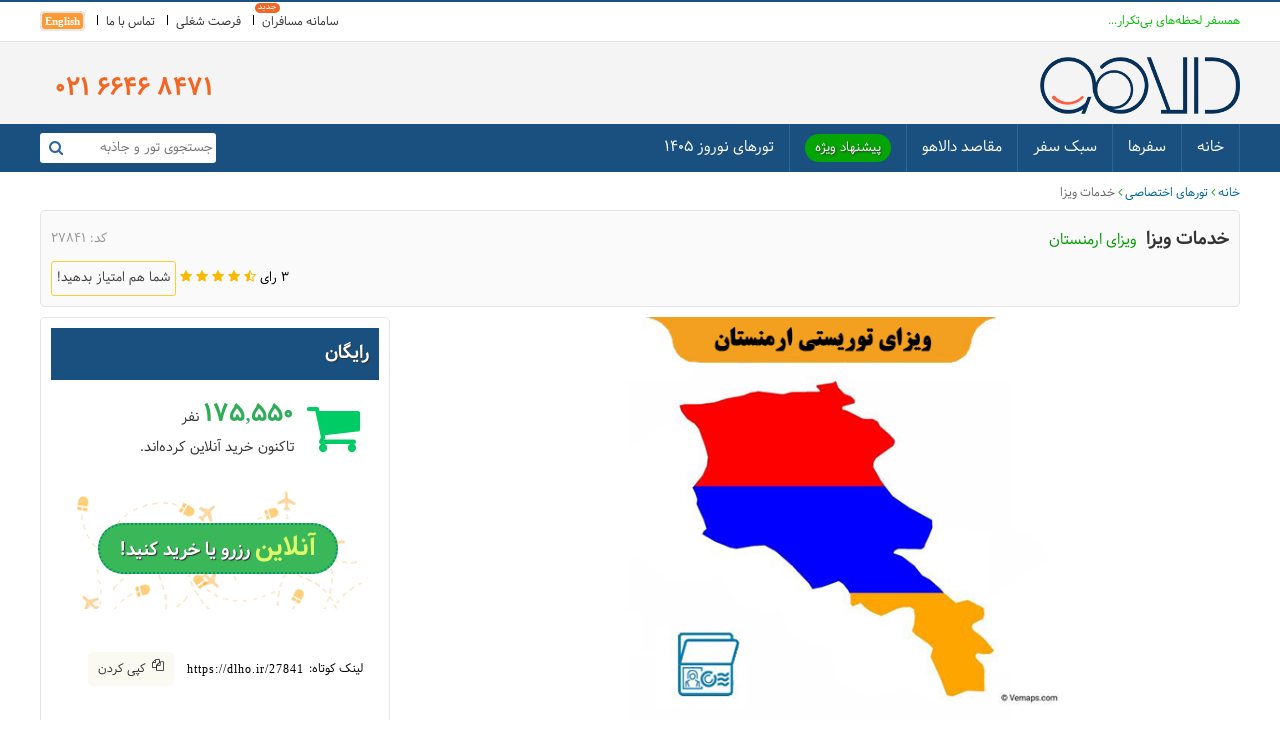

--- FILE ---
content_type: text/html;charset=UTF-8
request_url: https://dalahoo.com/trip.cfm?id=27841
body_size: 40819
content:

<!doctype html>
<html>
<head>
<meta charset="utf-8">
<meta http-equiv="Content-Language" content="fa">
<meta http-equiv="X-UA-Compatible" content="IE=edge,chrome=1">
<meta name="viewport" content="width=device-width, initial-scale=1, maximum-scale=1, user-scalable=0">
<title>ویزای ارمنستان (قیمت، مدارک و شرایط جدید) نوروز ۱۴۰۵ و بهمن ۱۴۰۴</title>
<meta name="description" content="ویزای ارمنستان برای ایرانیانی که به عنوان توریست به ارمنستان سفر می‌کنند نیاز نیست. برای اطلاع از مدارک، شرایط و قیمت انواع ویزای ارمنستان و اخذ ویزای ارمنستان همراه دالاهو باشید. نوروز ۱۴۰۵ و بهمن ۱۴۰۴" />
<meta name="keywords" content="ویزای ارمنستان, ویزا, ایرانیان, تهران, سفارت, تهران, انواع, ویزا, الکترونیک, مدت اقامت بدون ویزا در ارمنستان, بلیط ارمنستان, تور ارمنستان, ویزای ارمنستان زمینی, ارمنستان زمینی, ویزای تجاری ارمنستان," />
<meta property="og:type" content="website" />
<meta property="og:locale" content="fa_IR" />
<meta property="og:title" content="ویزای ارمنستان (قیمت، مدارک و شرایط جدید) نوروز ۱۴۰۵ و بهمن ۱۴۰۴" />
<meta property="og:description" content="ویزای ارمنستان برای ایرانیانی که به عنوان توریست به ارمنستان سفر می‌کنند نیاز نیست. برای اطلاع از مدارک، شرایط و قیمت انواع ویزای ارمنستان و اخذ ویزای ارمنستان همراه دالاهو باشید. نوروز ۱۴۰۵ و بهمن ۱۴۰۴" />
<meta property="og:url" content="https://dalahoo.com/trip.cfm?id=27841" />
<meta property="og:image" content="https://dalahoo.com//u_photos/Cover/Original/27841-329.png" />
<meta name="Author" content="Hammura Co., https://hammura.com" />
<meta name="copyright" content="(c) Hammura Co., all rights reserved" />
<link rel="icon" type="image/png" href="/images/icon/favicon-96x96.png" sizes="96x96" />
<link rel="icon" type="image/svg+xml" href="/images/icon/favicon.svg" />
<link rel="shortcut icon" href="/images/icon/favicon.ico" />
<link rel="apple-touch-icon" sizes="180x180" href="/images/icon/apple-touch-icon.png" />
<meta name="apple-mobile-web-app-title" content="Dalahoo" />
<link rel="manifest" href="/images/icon/site.webmanifest" />
<link href="/includes/fonts/fontawesome/css/font-awesome.min.css" rel="stylesheet" type="text/css" />
<link rel="stylesheet" href="/style2.css?r=66777">
<script src="/includes/jquery.js"></script>
<script src="/includes/ajax.js"></script>
<link type="text/css" href="includes/datepick/DatePicker.css" rel="stylesheet">
<script type="text/javascript" src="includes/datepick/DatePicker.js"></script>
<link rel="stylesheet" type="text/css" href="includes/album/slider-pro.css" media="screen"/>
<link rel="stylesheet" type="text/css" href="includes/album/examples.css" media="screen"/>
<script type="text/javascript" src="includes/album/jquery.sliderPro.js"></script>
<script type="text/javascript" src="includes/persian_type.js"></script>
<script type="text/javascript" src="/includes/common2.js?r=615"></script>
<link href="https://dalahoo.com/trip.cfm?id=27841" rel="canonical">
</head>
<body>
<div class="header-container">
<header>
<div class="top noprint">
<span class="main">
<div>
همسفر لحظه‌های بی‌تکرار...
</div>
<ul>
<li class="lab_new"><a href="/mosafer" target="_blank">سامانه مسافران</a></li>
<li><a href="https://dalahoo.com/job" target="_blank">فرصت شغلی</a></li>
<li><a href="/contact.cfm">تماس با ما</a></li>
<li class="linkenglish"><a href="/en/index.cfm" target="_blank">English</a></li>
</ul>
</span>
</div>
<div class="middle">
<span class="main">
<a href="/index.cfm" class="top_logo"><img src="/images/logo/logo.webp"></a>
<span class="slang"><span dir="ltr">021 6646 8471</span></span>
</span>
</div>
<div id="nav_space"></div>
<nav id="nav" class="noprint">
<div class="main">
<ul class="menu">
<li><a href="/index.cfm">خانه</a></li>
<li>
<i id="o_submenu" class="active fa fa-plus" aria-hidden="true"></i>
<i class="fa fa-minus" aria-hidden="true"></i>
<a class="d_cursor">سفرها</a>
<ul>
<li>
<div class="sub_titr"><a href="/tourlist.cfm?type=1"><i class="fa fa-caret-left" aria-hidden="true"></i>سفرهای خارجی</a></div>
<a href="/tourlist.cfm?type=1">
<div class="imgbg" style="background:url(/u_photos/settings/sitepages/Original/6-935.jpg);"></div>
</a>
<div class="sub_txt">سفرهای خارج از کشور در تاریخ‌‌های معین با گروه‌های 8 تا 24 نفری </div>
</li>
<li>
<div class="sub_titr"><a href="/tourlist.cfm?type=2"><i class="fa fa-caret-left" aria-hidden="true"></i>سفرهای داخلی</a></div>
<a href="/tourlist.cfm?type=2">
<div class="imgbg" style="background:url(/u_photos/settings/sitepages/Original/8-15.jpg);"></div>
</a>
<div class="sub_txt">سفرهای گروهی طبیعت‌گردی و ایرانگردی در تاریخ‌های معین با درجه فعالیت‌های مختلف </div>
</li>
<li>
<div class="sub_titr"><a href="/tourlist.cfm?type=3"><i class="fa fa-caret-left" aria-hidden="true"></i>سفرهای یک روزه</a></div>
<a href="/tourlist.cfm?type=3">
<div class="imgbg" style="background:url(/u_photos/settings/sitepages/Original/7-251.webp);"></div>
</a>
<div class="sub_txt">سفرهای یک روزه طبیعت‌گردی اطراف تهران </div>
</li>
<li>
<div class="sub_titr"><a href="/tourlist.cfm?type=5"><i class="fa fa-caret-left" aria-hidden="true"></i>ویزا و خدمات ویژه</a></div>
<a href="/tourlist.cfm?type=5">
<div class="imgbg" style="background:url(/u_photos/settings/sitepages/Original/15-416.jpg);"></div>
</a>
<div class="sub_txt">دریافت ویزا و سایر خدمات</div>
</li>
</ul>
</li>
<li>
<i id="o_submenu_3" class="active fa fa-plus" aria-hidden="true"></i>
<i class="fa fa-minus" aria-hidden="true"></i>
<a class="d_cursor">سبک سفر</a>
<ul style="background: #ffefef;">
<li>
<div class="sub_titr res_bold"><a href="/tourlist.cfm?tab=2"><i class="fa fa-caret-left" aria-hidden="true"></i> تورهای طبیعت گردی</a></div>
<a href="/tourlist.cfm?tab=2">
<div class="imgbg" style="background:url(images/background/tabiat.webp);"></div>
</a>
<div class="sub_txt">در دل طبیعت، لحظاتی ناب و فراموش نشدنی بساز!</div>
</li>
<li>
<div class="sub_titr res_bold"><a href="/tourlist.cfm?tab=4"><i class="fa fa-caret-left" aria-hidden="true"></i> تورهای فرهنگی و شهرگردی</a></div>
<a href="/tourlist.cfm?tab=4">
<div class="imgbg" style="background:url(images/background/farhangi.webp);"></div>
</a>
<div class="sub_txt">کوچه‌پس‌کوچه‌ها، موزه‌ها و طعم‌های اصیل؛ سفر را عمیق‌تر حس کن!</div>
</li>
<li>
<div class="sub_titr res_bold"><a href="/tourlist.cfm?tab=33"><i class="fa fa-caret-left" aria-hidden="true"></i> تورهای کویرگردی</a></div>
<a href="/tourlist.cfm?tab=33">
<div class="imgbg" style="background:url(images/background/kavir.webp);"></div>
</a>
<div class="sub_txt">سکوت، ستاره و شن؛ جادوی بی‌انتها را در دل کویر تجربه کن!</div>
</li>
<li>
<div class="sub_titr res_bold"><a href="/tourlist.cfm?tab=20"><i class="fa fa-caret-left" aria-hidden="true"></i> تجربه‌های شهری</a></div>
<a href="/tourlist.cfm?tab=20">
<div class="imgbg" style="background:url(images/background/shahri.webp);"></div>
</a>
<div class="sub_txt">روزی متفاوت در شهر؛ از سینما تا بازی و دورهمی!</div>
</li>
<li class="pic_less">
<div>
<b><i class="fa fa-caret-down" aria-hidden="true"></i> سایر سبک‌های سفر</b>
<a href="/tourlist.cfm?tab=16">پیمایش (ترکینگ)</a>
<a href="/tourlist.cfm?tab=17">کوهنوردی</a>
<a href="/tourlist.cfm?tab=18">دوچرخه سواری</a>
<a href="/tourlist.cfm?tab=23">حیات وحش</a>
</div>
<div>
<a href="/tourlist.cfm?tab=32">کمپینگ</a>
<a href="/tourlist.cfm?tab=34">جنگل پیمایی</a>
<a href="/tourlist.cfm?tab=22">سافاری</a>
<a href="/tourlist.cfm?tab=28">رفتینگ</a>
</div>
<div>
<a href="/tourlist.cfm?tab=25">نجوم</a>
<a href="/tourlist.cfm?tab=7">تورهای ویژه کودکان</a>
<a href="/tourlist.cfm?tab=30">جشن و رویداد</a>
</div>
<div>
<a href="/tourlist.cfm?tab=31">تهران گردی</a>
<a href="/tourlist.cfm?tab=29">زبان غیرفارسی</a>
<a href="/tourlist.cfm?tab=6">تورهای ماجراجویانه</a>
</div>
</li>
</ul>
</li>
<li><a href="/destinationlist.cfm">مقاصد دالاهو</a></li>
<li class="special-item">
<i id="o_submenu_2" class="fa fa-plus active" aria-hidden="true"></i>
<i class="fa fa-minus" aria-hidden="true"></i>
<a class="d_cursor"><span>پیشنهاد ویژه</span></a>
<ul>
<li class="sub_width2">
<div class="sub_titr"><a href="/tourlist.cfm?type=10&id=4"><i class="fa fa-caret-left" aria-hidden="true"></i>تعطیلات نیمه اول بهمن </a></div>
<a href="/tourlist.cfm?type=10&id=4">
<div class="imgbg" style="background:url(/u_photos/settings/periodly/original/4-1842.webp);"></div>
</a>
</li>
<li class="sub_width2">
<div class="sub_titr"><a href="/tourlist.cfm?type=10&id=5"><i class="fa fa-caret-left" aria-hidden="true"></i>تعطیلات نیمه دوم بهمن</a></div>
<a href="/tourlist.cfm?type=10&id=5">
<div class="imgbg" style="background:url(/u_photos/settings/periodly/original/5-1950.webp);"></div>
</a>
</li>
</ul>
</li>
<li><a href="/norouz.cfm">تورهای نوروز ۱۴۰۵</a></li>
<li class="res_li">
<a aria-label="تماس" title="تماس" href="tel:021 6646 8471"><i class="fa fa-phone" aria-hidden="true"></i> <span dir="ltr">021 6646 8471</span></a>
</li>
<li>
<div class="search">
<script type="text/javascript">
$(document).ready(function() {
$('#hit').click(function() {
performSearch();
});
$('#skey').keypress(function(e) {
if (e.which == 13) {
performSearch();
}
});
function performSearch() {
if ($('#skey').val().trim() === "") {
alert("لطفا کلمه جستجو را وارد نمایید");
$('#skey').focus();
return false;
} else {
var Srlink = "search.cfm?search_key=" + $('#skey').val();
window.location.href = Srlink;
}
}
});
</script>
<input type="text" name="search_key" id="skey" autocomplete="off" placeholder="جستجوی تور و جاذبه">
<button name="search" id="hit"><i class="fa fa-search" aria-hidden="true"></i></button>
</div>
</li>
</ul>
<i id="remenu_icon" class="fa fa-bars" aria-hidden="true"></i>
<a class="res_panel" href="/mosafer" title="سامانه مسافران" target="_blank">
<i class="fa fa-user"></i>
</a>
<a id="res_tel" aria-label="تماس" title="تماس" href="tel:021 6646 8471"><i class="fa fa-phone" aria-hidden="true"></i></a>
<a href="/index.cfm" class="res_logo"><img src="/images/logo/res_logo.webp"></a>
</div>
</nav>
</header>
</div>
<script src="includes/ajax.js"></script>
<article class="tour">
<section class="clr">
<div class="main">
<div class="navigator">
<a href="index.cfm">خانه</a>
<i class="fa fa-angle-left" aria-hidden="true"></i>
<a id="tourtype" href="tourlist.cfm?type=4">تورهای اختصاصی</a>
<i class="fa fa-angle-left" aria-hidden="true"></i>
خدمات ویزا
</div>
<div class="tripline ">
<div class="name ">
<h1>خدمات ویزا</h1>
<span class="together">
<i>ویزای ارمنستان</i>
</span>
<span class="code">کد: 27841</span>
</div>
<script>
$(document).ready(function(){
$("#wantstar").click(function(){
$('#showstar').attr('style', 'display:none;');
$('#givestar').attr('style', '');
});
});
</script>
<div class="stars">
<div id="showstar">
<span>3 رای</span>
<span dir="ltr">
<i class="fa fa-star" aria-hidden="true"></i>
<i class="fa fa-star" aria-hidden="true"></i>
<i class="fa fa-star" aria-hidden="true"></i>
<i class="fa fa-star" aria-hidden="true"></i>
<i class="fa fa-star-half-o" aria-hidden="true"></i>
</span>
<span id="wantstar">شما هم امتیاز بدهید!</span>
</div>
<script type="text/javascript">
$(document).ready(function(){
$('.radioSelect').change(function(){
// alert($('.radioSelect:checked').val());
$('#radioValue').val($('.radioSelect:checked').val());
//alert($('#radioValue').val());
showRep('fumost_aj.cfm?type=star&NewsID=4887&StarID=',document.getElementById('radioValue').value, 'givestar');
})
});
</script>
<div class="stars" id="givestar" style="display:none;">
<fieldset class="rating">
<input id="star5" name="rating" value="5" class="radioSelect" type="radio"><label id="s5" class="full" for="star5" title="عالی"><div class="mouth"></div></label>
<input id="star4" name="rating" value="4" class="radioSelect" type="radio"><label id="s4" class="full" for="star4" title="خوب"></label>
<input id="star3" name="rating" value="3" class="radioSelect" type="radio"><label id="s3" class="full" for="star3" title="معمولی"></label>
<input id="star2" name="rating" value="2" class="radioSelect" type="radio"><label id="s2" class="full" for="star2" title="بد"></label>
<input id="star1" name="rating" value="1" class="radioSelect" type="radio"><label id="s1" class="full" for="star1" title="خیلی بد"><div class="l_eye"></div><div class="r_eye"></div></label>
</fieldset>
<input id="radioValue" value="0" type="hidden">
</div>
</div>
</div>
<section class="toppart slide-tour">
<div class="imgcover ">
<div style="background:url(/u_photos/Cover/Original/27841-329.png) no-repeat center; background-size:cover; position:relative;">
</div>
</div>
<div class="left-box-wrap" >
<div class="leftinfo">
<div class="price">
<b>
رایگان
</b>
<br>
</div>
<div class="buy">
<div class="onlinebuy">
<span>
<i class="fa fa-shopping-cart" aria-hidden="true"></i>
</span>
<div>
<b>175,550</b> نفر <br>
تاکنون خرید آنلاین کرده‌اند.
</div>
</div>
<div class="buynow">
<a href="#mob_online" class="desk_on"><b><span>آنلاین</span> رزرو یا خرید کنید!</b></a>
<a href="#mob_online" class="mob_on"><b><span>آنلاین</span> رزرو یا خرید کنید!</b></a>
</div>
<section class="main">
<section id="shortlink" class="flexbox">
<p>لینک کوتاه:</p>
<span class="en_font">https://dlho.ir/27841</span>
<span class="link_sp">
<input id="mycopy" hidden="" type="text" value="https://dlho.ir/27841">
<span id="copy"><i class="fa fa-copy"></i> کپی کردن</span>
</span>
</section>
</section>
</div>
</div>
</div>
</section>
</div>
<div class="main">
</div>
</section>
<div class="between1"></div>
<section class="some">
<div class="main">
<br>
<div class="paddbot">
<div class="nbody altimg"><div class="aboutArticle"><h1>ویزای ارمنستان</h1></div><div class="aboutshort"><div class="gmail_default" dir="rtl"><span>اتباع ایرانی جهت ورود به کشور ارمنستان به ویزا نیاز ندارند. جالب است بدانید،&nbsp;</span>طبق تفاهم&zwnj;نامه پنجم ژوئن سال 2016، شهروندان ایرانی و ارمنی می&zwnj;توانند 90 روز را در طول شش ماه بدون اخذ ویزای توریستی در کشور مقصد (ایران یا ارمنستان) بمانند.</div>
<div class="gmail_default" dir="rtl">
<section class="ti_content">
<section class="ti_news">&nbsp;به خاطر داشته باشید که برای فعالیت تجاری و بازرگانی در کشور ارمنستان نیاز به اخذ ویزا می&zwnj;باشد. در ادامه ب<span class="boldfont"><span>ا ما همراه باشید تا از چگونگی دریافت، مدارک و شرایط جدید ویزای تجاری ارمنستان مطلع شوید.</span></span></section>
<section class="ti_news"></section>
</section>
<p style="text-align: justify;">&nbsp;</p>
<table style="border-collapse: collapse; margin-left: auto; margin-right: auto;" border="0">
<tbody>
<tr>
<td style="width: 337px;" colspan="2" align="center">شرکت دالاهو، <strong>متخصص&nbsp;</strong>در امور مرتبط با <strong>اخذ ویزای ارمنستان</strong>&nbsp;است.<br /><a class="effect" title="تماس" href="tel:021 6646 8471" aria-label="تماس"><span dir="ltr">021 6646 8471</span></a></td>
</tr>
<tr>
<td style="width: 323px;"><a href="https://api.whatsapp.com/send?phone=989011307827" target="_blank" rel="noopener"><img style="display: block; margin-left: auto; margin-right: auto;" src="https://dalahoo.com/mi_ax/axsmallshow/1392/08/20897.webp" width="90" height="90" border="0" /></a></td>
<td style="width: 11px;" align="right">&nbsp;</td>
</tr>
</tbody>
</table>
</div></div> <br><h3>چه مدارکی برای ویزای تجاری ارمنستان نیاز دارم؟</h3>
<p>برای گرفتن ویزای تجاری ارمنستان مدارک زیر مورد نیاز است:</p>
<ul>
<li><span>اصل گذرنامه&zwnj;های قدیمی</span></li>
<li>
<section class="madarekcheckedname">اسکن گذرنامه رنگی با شش ماه اعتبار &rlm;(صفحات &rlm;دوم &rlm;و &rlm;سوم)</section>
</li>
<li>دو قطعه عکس پرسنلی رنگی 3*4</li>
<li>
<section>
<section class="madarekcheckedname">
<section class="madarekcheckedname">برنامه سفر قطعی</section>
</section>
</section>
</li>
<li>
<section class="madarekcheckedname">دعوتنامه شغلی از شرکت مورد نظر</section>
</li>
</ul>
<p>دقت کنید که دعوتنامه&zwnj;ی شغلی&nbsp;<span>باید توسط دفتر اسناد رسمی محلی و امور خارجه در کشور مقصد تأیید شود.</span></p>
<p><span>&nbsp;برنامه سفر قطعی شده برای کل طول مدت سفر، شامل بلیط&lrm;&zwnj;های پرواز، رزرو هتل، جزئیات برنامه سفر می&zwnj;باشد.</span></p>
<h3>چرا دالاهو را برای ویزا انتخاب کنم؟</h3>
<ul>
<li>سابقه&zwnj; طولانی اخذ ویزا در تورهای گروهی خارجی و اشراف کامل به شرایط دریافت ویزا</li>
<li>گرفتن رزرو بلیط رفت و برگشت پرواز در صورت درخواست مسافر با مهر و امضای آژانس</li>
<li>اطلاعات به&zwnj;روز و دقیق از شرایط دریافت ویزا</li>
<li>پاسخگویی سریع توسط پشتیبان&zwnj;های دالاهو</li>
<li>شفافیت در ارائه&zwnj;ی اطلاعات</li>
</ul>
<p>&nbsp;</p>
<p style="text-align: center;">&nbsp;</p>
<p style="text-align: center;"><a class="effect" href="https://dalahoo.com/trip.cfm?id=27661" target="_blank" rel="noopener">تور ارمنستان</a></p>
<p style="text-align: justify;">&nbsp;</p>
<table style="border-collapse: collapse; margin-left: auto; margin-right: auto;" border="0">
<tbody>
<tr>
<td colspan="2" align="center">شرکت دالاهو، <strong>متخصص&nbsp;</strong>در امور مرتبط با <strong>اخذ ویزای ارمنستان</strong>&nbsp;است.<br /><a class="effect" title="تماس" href="tel:021 6646 8471" aria-label="تماس"><span dir="ltr">021 6646 8471</span></a></td>
</tr>
<tr>
<td><a href="https://api.whatsapp.com/send?phone=989011307827" target="_blank" rel="noopener"><img style="display: block; margin-left: auto; margin-right: auto;" src="https://dalahoo.com/mi_ax/axsmallshow/1392/08/20897.webp" width="90" height="90" border="0" /></a></td>
<td align="right">&nbsp;</td>
</tr>
</tbody>
</table></div>
</div>
<div class="boxgray"><div class="title"><i class="fa fa-bell" aria-hidden="true"></i> شرایط و مقررات مهم</div>
<div><p><ol style="text-align: justify;"><li>لطفا قبل از ثبت&zwnj;نام، &laquo;<a title="منشور اخلاقی دالاهو" href="../../manshor.cfm" target="_blank" rel="noopener">منشور و قوانین تورهای دالاهو</a>&raquo; و همچین برنامه سفر، خدمات تور و اطلاعات تکمیلی را با دقت مطالعه فرمایید و در مورد هرگونه ابهام اطلاعات لازم را از دفتر دالاهو دریافت فرمایید.</li><li>صرفا گشتهای اعلام شده بر عهده دالاهو می&zwnj;باشد و بازدید از مابقی جاذبه&zwnj;های پیشنهادی سفر با همسفران است. همچنین برنامه&zwnj;های اعلام شده با توجه به شرایط آب و هوایی و سایر عوامل محیطی یا فنی قابل جابجایی است.</li><li>در صورت<span style="color: #af0a06;"> انصراف از شرکت نمودن در سفر</span>، جریمه کنسلی طبق شرایط مندرج در قرارداد مکتوب بین همسفران و دالاهو دریافت خواهد شد. برای مطالعه قرارداد <a href="../../wagreements.cfm?id=12" target="_blank" rel="noopener"> اینجا</a> را کلیک کنید.</li></ol></p></div></div>
</div>
</section>
<section class="onlineact noprint ">
<div id="mob_online" class="main">
<div>
<div class="rightpart">
<div class="title">
<i class="fa fa-magic" aria-hidden="true"></i>
خرید آنلاین یا رزرو
<span class="h_light">
خدمات ویزا
</span>
</div>
<div>قابل پرداخت توسط تمامی کارت‌های عضو شبکه شتاب</div>
</div>
<div class="buy">
<div class="onlinebuy">
<div class="rightp">
<span>
<i class="fa fa-shopping-cart" aria-hidden="true"></i>
</span>
<div>
<b id="counter">175550</b> نفر<br>
تاکنون خرید آنلاین کرده‌اند.
</div>
</div>
</div>
</div>
<script language="JavaScript">
String.prototype.toEnglishDigits = function () {
myStr = this.replace(/,/g, "");
var num_dic = {
'۰': '0',
'۱': '1',
'۲': '2',
'۳': '3',
'۴': '4',
'۵': '5',
'۶': '6',
'۷': '7',
'۸': '8',
'۹': '9',
}
return parseInt(myStr.replace(/[۰-۹]/g, function (w) {
return num_dic[w]
}));
}
<!--
function checkCodeMeli(code)
{
var L=code.length;
if(L<8 || parseInt(code,10)==0) return false;
code=('0000'+code).substr(L+4-10);
if(parseInt(code.substr(3,6),10)==0) return false;
var c=parseInt(code.substr(9,1),10);
var s=0;
for(var i=0;i<9;i++)
s+=parseInt(code.substr(i,1),10)*(10-i);
s=s%11;
return (s<2 && c==s) || (s>=2 && c==(11-s));
return true;
}
function check(theForm)
{
//ptype
if (theForm.ptype.value == 0)
{
alert("لطفا نوع ثبت نام را به درستی انتخاب نماييد");
theForm.ptype.focus();
return (false);
}
if (theForm.ptype.value == 4){
if(theForm.mablagh.value == '' || parseInt(theForm.mablagh.value) == 0){
alert("لطفا مبلغ را به درستی وارد کنید.");
theForm.ptype.focus();
return (false);
}else{
theForm.mablagh.value = (theForm.mablagh.value.toEnglishDigits());
}
}
//name
if (theForm.name.value == "")
{
alert("لطفا نام را به درستی وارد نماييد");
theForm.name.focus();
return (false);
}
//fullname
if (theForm.fullname.value == "")
{
alert("لطفا نام خانوادگی را به درستی وارد نماييد");
theForm.fullname.focus();
return (false);
}
//melli
if(theForm.ptype.value == 1 || theForm.ptype.value == 2 || theForm.ptype.value == 4){
if (theForm.meli.value == "")
{
alert("لطفا کد ملی خود را وارد نماييد.");
theForm.meli.focus();
return (false);
}
var checkOK = "0123456789";
var checkStr = theForm.meli.value;
var allValid = true;
var allNum = "";
for (i = 0; i < checkStr.length; i++){
ch = checkStr.charAt(i);
for (j = 0; j < checkOK.length; j++)
if (ch == checkOK.charAt(j))
break;
if (j == checkOK.length){
allValid = false;
break;
}
allNum += ch;
}
if (!allValid){
alert("لطفا کد ملی را به عدد وارد نماييد");
theForm.meli.focus();
return (false);
}
if (theForm.meli.value.length < 10 || !checkCodeMeli(theForm.meli.value)){
alert("لطفا کد ملی 10 رقمی را به درستی وارد نماييد.");
theForm.meli.focus();
return (false);
}
}
//tel
var checkOK = "0123456789";
var checkStr = theForm.tel.value;
var allValid = true;
var allNum = "";
for (i = 0; i < checkStr.length; i++){
ch = checkStr.charAt(i);
for (j = 0; j < checkOK.length; j++)
if (ch == checkOK.charAt(j))
break;
if (j == checkOK.length){
allValid = false;
break;
}
allNum += ch;
}
if (!allValid){
alert("لطفا شماره تماس را به عدد وارد نماييد");
theForm.tel.focus();
return (false);
}
//tel
if (theForm.tel.value.length != 11)
{
alert("لطفا شماره تلفن همراه 11 رقمی را به عدد و پشت سر هم وارد نماييد");
theForm.tel.focus();
return (false);
}
//check
if (theForm.checkRead.checked == false){
alert("لطفا ابتدا منشور و شرایط قرارداد را مطالعه و گزینه مربوطه را انتخاب نمایید!");
theForm.checkRead.focus();
return (false);
}
}
-->
</script>
<form id="information_form" class="in_responsive" action="trip_order.cfm?id=27841" method="POST" name="form_e" onsubmit="return check(this)">
<div id="formtop" class="formtop">
<div>
<div>نوع ثبت‌نام</div>
<div>
<select id="p_select" name="ptype">
<option value="0" case="no">انتخاب کنید...</option>
<option value="3" case="space">رزرو بدون پرداخت (موقتی)</option>
<option value="4" case="pony">تسویه حساب رزروی‌ها</option>
<option value="5" case="space">لیست انتظار (بدون پرداخت)</option>
</select>
</div>
</div>
<span class="registerTh show3"></span>
<div>
<div>تعداد</div>
<div id="capacityOption">
<select id="num" name="num">
<option value="1">1</option>
<option value="2">2</option>
<option value="3">3</option>
<option value="4">4</option>
<option value="5">5</option>
<option value="6">6</option>
<option value="7">7</option>
<option value="8">8</option>
<option value="9">9</option>
<option value="10">10</option>
<option value="11">11</option>
<option value="12">12</option>
<option value="13">13</option>
<option value="14">14</option>
<option value="15">15</option>
</select>
نفر
</div>
</div>
<span class="registerTh show2"></span>
<div>
<div>قیمت هر نفر
</div>
<div>
<span id="cspan" style="display:none">0</span>
<span id="cspan_show">
رایگان
</span>
</div>
</div>
<div>
<div>مبلغ قابل پرداخت</div>
<div><span id="da_cost">0 تومان</span></div>
</div>
</div>
<div id="registerText0" class="registerText">
<div class="moreinfo">
<div>لطفا نوع ثبت‌نام خود را انتخاب نمایید.</div>
</div>
</div>
<div id="registerText1" class="registerText">
<div class="moreinfo">
<div class="DisableKey">در حال حاضر امکان خرید آنلاین وجود ندارد.</div>
<div>لطفا گزینه‌‌های دیگر را امتحان نمایید.</div>
<span class="tourCapacity">15</span>
</div>
</div>
<div id="registerText3" class="registerText">
<div class="moreinfo">
<div>نسبت به رزرو اقدام نمایید تا در اولین فرصت با شما تماس بگیریم.</div>
<span class="tourCapacity">15</span>
</div>
</div>
<div id="registerText4" class="registerText">
<div class="moreinfo">
<div>فقط در صورتی‌که قبلا به صورت اینترنتی یا تلفنی ثبت‌نام کردید، می‌توانید از این گزینه استفاده کنید.</div>
<div>لطفا همان آدرس ایمیل و شماره تلفن همراهی را که با آن ثبت‌نام کرده‌اید را وارد کنید. </div>
<div>اگر هنوز مبلغی از هزینه‌ی سفرتان باقی‌مانده می‌توانید از این گزینه برای پرداخت استفاده کنید. </div>
</div>
<span class="tourCapacity">7</span>
</div>
<div id="registerText5" class="registerText">
<div class="moreinfo">
<div>اگر شخصی این سفر را کنسل کرد، با توجه به الویت در لیست انتظار، شما جایگزین می‌شوید.</div>
</div>
<span class="tourCapacity">7</span>
</div>
<div id="form_sec" class="formtop online_row2 state1">
<div>
<div>نام</div>
<div><input type="text" name="name" maxlength="30" lang="fa" placeholder="براساس اطلاعات شناسنامه"></div>
</div>
<div>
<div>نام خانوادگی</div>
<div><input type="text" name="fullname" maxlength="30" lang="fa"></div>
</div>
<div class="maybe">
<div>ایمیل</div>
<div><input class="ltr" type="email" name="email" maxlength="40"></div>
</div>
<div style="display:none" class="meli">
<div>کد ملی</div>
<div><input name="meli" type="tel" pattern="\d*" id="melli" dir="ltr" maxlength="10"></div>
</div>
<div>
<div>تلفن همراه</div>
<div><input class="ltr" type="tel" name="tel" id="tel" maxlength="11"></div>
</div>
</div>
<div class="dis_box">
<div>
<div class="dis_titr"><i class="fa fa-gift"></i> کد تخفیف</div>
<p>اگر کد تخفیف دارید آن را وارد کنید و سپس دکمه «ثبت کد تخفیف» را بزنید.</p>
<div class="off_box">
<input type="text" name="giftcode" id="numCode" dir="ltr" maxlength="70" autocomplete="off">
<span id="count-takhfif" class="gray">ثبت کد تخفیف</span>
</div>
<script>
$(document).ready(function(){
$('#numCode').on('input', function(){
if ($(this).val().length > 0) {
$('#count-takhfif').addClass("off_bt");
} else {
$('#count-takhfif').removeClass('off_bt');
}
});
$('#count-takhfif').click(function(){
if ($(this).hasClass('off_bt')) {
if($('#p_select').val() == 1 || $('#p_select').val() == 2){
if($('#numCode').val()==''){
alert('لطفا کد تخفیف را وارد نمایید.');
$('#numCode').focus();
}else{da_cost
showRep(`fumost_aj.cfm?id=27841&melli=${document.getElementById('melli').value}&tel=${document.getElementById('tel').value}&code=`,document.getElementById('numCode').value+'&cost=0'+'&pselect='+document.getElementById('p_select').value+'&tedad='+document.getElementById('tedad').value, 'NatijeTakhfif',1);
}
}else{
if($('#p_select').val() == 0){
alert('لطفا نوع ثبت‌نام خود را انتخاب نمایید.')
}else{
alert('فقط در هنگام خرید آنلاین و رزرو با پرداخت 50% قادر به استفاده از کد تخفیف هستید.')
}
}
}
})
})
$('#p_select').change(function(){
$('#NatijeTakhfif').html('');
})
$('#melli').change(function(){
$('#NatijeTakhfif').html('');
})
$('#tel').change(function(){
$('#NatijeTakhfif').html('');
})
</script>
</div>
<div id="NatijeTakhfif"></div>
</div>
<div class="paddtop">
<input name="checkRead" value="1" id="Manshor" type="checkbox">
<label for="Manshor">
<a href="manshor.cfm" target="_blank">منشور دالاهو</a>
و
<a href="#" onclick="window.open('wagreements.cfm?id=11','mywindow','scrollbars=1,width=700,height=500'); return false;">شرایط قرارداد</a>
را می‌پذیرم.
</label>
</div>
<button type="submit" class="btn" name="submit1">
ثبت <i class="fa fa-angle-left" aria-hidden="true"></i>
</button>
</form>
</div>
</div>
</section>
<div id="other_pay" class="main noprint">
<script type="text/javascript">
$(document).ready(function(){
/* code baraye namayeshe forme otherpay
$('#payway').click(function(){
$('#pay_form').slideToggle('slow');
});
if ($('#payway').attr('active')=='active'){
$('#pay_form').slideUp();
}
});
$(window).load(function () {
$('#wayto input').each(function () {
if($(this).val() != ''){
$('#pay_form').css('display','block');
return true;
}
})*/
})
</script>
<div id="pay_form">
<section class="some paddbot">
<div class="main tableres">
<div><p style="text-align: center;"><span>&nbsp;در حال حاضر ویزای این کشور جز خدمات ما نمی باشد و تنها جهت اطلاعات عمومی مطالب ثبت شده است.&nbsp;</span></p></div>
</div>
</section>
</div>
</div>
<div class="main quoteout noprint">
<div><img src="\u_mems\original\1394\02\55622-369-mehrdad-abdoli.jpg"></div>
<div>
<span class="inner">
<b> مهرداد عبدلی<span> از سال 1394 تا به حال 44 بار با دالاهو سفر کرده است.</span></b>
<div id="triangler"></div>
<span>یکی از موهبت‌های سفر، راحتیِ یافتن دوست است. در سفر از شرایط همیشگی‌‌ فاصله می‌گیری و خود حقیقی‌ات نمایان می‌شود. این اتفاق جادویی، دیگران را هم به صداقت تشویق می‌کند و در عرض چند ساعت با کسی که نمی‌شناختی دوستان صمیمی می‌شوی.</span>
</span>
<span class="outer">
برخی از سفرهای مهرداد عبدلی:
<span class="comma">
<span>کرمان و بلوچستان؛ بم تا چابهار</span> <span>ارمنستان زمینی - اتوبوس VIP</span>
</span>
</span>
</div>
</div>
<a name="related"></a>
</article>
<script type="application/ld+json">
{
"@context": "http://schema.org",
"@type": "Product",
"name": "تور خدمات ویزا",
"brand": {
"@type": "Brand",
"name": "دالاهو",
"url": "https://dalahoo.com",
"logo": "https://dalahoo.com/images/logo/logo.webp"
},
"image": "/u_photos/Cover/Original/27841-329.png",
"offers": {
"@type": "offer",
"url": "https://dalahoo.com/trip.cfm?id=27841",
"priceCurrency": "USD",
"price": "35"
},
"description": "ویزای ارمنستان برای ایرانیانی که به عنوان توریست به ارمنستان سفر می‌کنند نیاز نیست. برای اطلاع از مدارک، شرایط و قیمت انواع ویزای ارمنستان و اخذ ویزای ارمنستان همراه دالاهو باشید. نوروز ۱۴۰۵ و بهمن ۱۴۰۴"
, "aggregateRating": {
"@type": "aggregateRating",
"ratingValue": "4.7",
"bestRating": "5",
"worstRating": "0",
"reviewCount": "3"
}
}
</script>
<div id="footer-container" class="noprint">
<footer>
<div class="foottop main">
<span><a href="/index.cfm"><img src="/images/logo/logo.webp"></a></span>
<div class="quote"><i class="fa fa-quote-right orange"></i> از دی که گذشت هیچ از او یاد مکُن / فردا که نیامده‌ست فریاد مکُن ... «خیام» <i class="fa fa-quote-left orange"></i></div>
</div>
<div class="middlefoot">
<div class="main">
<script>
$(document).ready(function(){
$(".flip").click(function(){
if($(this).find('span').css('display') == 'block'){
$(this).parent().find(".panel").slideToggle("slow");
$(this).find("i").toggleClass("active");
}
});
});
</script>
<div class="footcat clr">
<ul class="listcat">
<li class="flip"><span><i class="active fa fa-plus" aria-hidden="true"></i><i class="fa fa-minus" aria-hidden="true"></i></span> ارتباط با ما</li>
<ul class="panel">
<li><i class="fa fa-angle-left" aria-hidden="true"></i> <a href="/feedback.cfm">پیشنهاد و انتقاد</a></li>
<li><i class="fa fa-angle-left" aria-hidden="true"></i> <a href="https://dalahoo.com/job" target="_blank">فرصت شغلی</a></li>
<li><i class="fa fa-angle-left" aria-hidden="true"></i> <a href="/contact.cfm">تماس با ما</a></li>
</ul>
</ul>
<ul class="listcat">
<li class="flip"><span><i class="active fa fa-plus" aria-hidden="true"></i><i class="fa fa-minus" aria-hidden="true"></i></span> عمومی</li>
<ul class="panel">
<li><i class="fa fa-angle-left" aria-hidden="true"></i> <a href="/about.cfm">درباره ما</a></li>
<li><i class="fa fa-angle-left" aria-hidden="true"></i> <a href="/manshor.cfm">منشور</a></li>
<li><i class="fa fa-angle-left" aria-hidden="true"></i> <a href="/services.cfm">وبلاگ</a></li>
<li><i class="fa fa-angle-left" aria-hidden="true"></i> <a href="/destinationlist.cfm">مقاصد دالاهو</a></li>
<li><i class="fa fa-angle-left" aria-hidden="true"></i> <a href="/en" target="_blank">English</a></li>
</ul>
</ul>
<ul class="listcat">
<li class="flip"><span><i class="active fa fa-plus" aria-hidden="true"></i><i class="fa fa-minus" aria-hidden="true"></i></span> سفرها</li>
<ul class="panel">
<li><i class="fa fa-angle-left" aria-hidden="true"></i> <a href="/tourlist.cfm?type=1">سفرهای خارجی</a></li>
<li><i class="fa fa-angle-left" aria-hidden="true"></i> <a href="/tourlist.cfm?type=2">سفرهای داخلی</a></li>
<li><i class="fa fa-angle-left" aria-hidden="true"></i> <a href="/tourlist.cfm?type=3">سفرهای یک روزه</a></li>
<li><i class="fa fa-angle-left" aria-hidden="true"></i> <a href="/tourlist.cfm?type=5">ویزا و خدمات گردشگری</a></li>
<li><i class="fa fa-angle-left" aria-hidden="true"></i> <a href="/tourlist.cfm?type=10&id=4">تعطیلات نیمه اول بهمن </a></li><li><i class="fa fa-angle-left" aria-hidden="true"></i> <a href="/tourlist.cfm?type=10&id=5">تعطیلات نیمه دوم بهمن</a></li>
</ul>
</ul>
<ul class="listcat">
<li class="flip"><span><i class="active fa fa-plus" aria-hidden="true"></i><i class="fa fa-minus" aria-hidden="true"></i></span>پیشنهاد دالاهو</li>
<ul class="panel">
<li><i class="fa fa-angle-left" aria-hidden="true"></i> <a href="https://dalahoo.com/destination.cfm?loc=2&id=16834">تور تونس</a></li><li><i class="fa fa-angle-left" aria-hidden="true"></i> <a href="https://dalahoo.com/destination.cfm?loc=2&id=18965">تور چین</a></li><li><i class="fa fa-angle-left" aria-hidden="true"></i> <a href="https://dalahoo.com/destination.cfm?loc=1&id=29962">تور چابهار</a></li><li><i class="fa fa-angle-left" aria-hidden="true"></i> <a href="https://dalahoo.com/destination.cfm?loc=2&id=15534">تور ویتنام</a></li><li><i class="fa fa-angle-left" aria-hidden="true"></i> <a href="https://dalahoo.com/tourlist.cfm?tab=33">تور کویر</a></li><li><i class="fa fa-angle-left" aria-hidden="true"></i> <a href="https://dalahoo.com/destination.cfm?loc=2&id=15531">تور برزیل</a></li><li><i class="fa fa-angle-left" aria-hidden="true"></i> <a href="https://dalahoo.com/destination.cfm?loc=2&id=15532">تور آفریقای جنوبی</a></li><li><i class="fa fa-angle-left" aria-hidden="true"></i> <a href="https://dalahoo.com/destination.cfm?loc=2&id=26960">تور ژاپن</a></li><li><i class="fa fa-angle-left" aria-hidden="true"></i> <a href="trip.cfm?id=19255">ویزای هند</a></li>
</ul>
</ul>
</div>
<div class="footleft">
<div>
<div class="newsletter">
<div>
<h3>از جدیدترین تورها مطلع باشید!</h3>
<p>با وارد کردن ایمیل خود مطالبی خواندنی و جذاب دریافت کنید.</p>
<div class="newsletterform" id="khabarname">
<form name="formozv" method="POST" onSubmit="return checkE(this)">
<input type="text" name="e_mail" id="e_mail2" placeholder="name@email.com" autocomplete="off">
<button type="submit" name="submitOZV" class="btn btn-green">اشتراک</button>
</form>
</div>
<div class="icon-email"> <a href="https://preview.mailerlite.com/i1a4h7f4t1" target="_blank">نمونه خبرنامه دالاهو</a></div>
</div>
</div>
<a href="https://trustseal.enamad.ir/?id=16719&code=null" target="_blank" rel="nofollow" class="enamad"><img src="/images/symbols/enamad.png"></a>
</div>
</div>
</div>
</div>
<div class="tel">
<div class="main">
<div>
<span>
شنبه تا چهارشنبه ۸:۴۵ تا 16:45، پنجشنبه ۸:۴۵ تا 12:45
<br>
با ما تماس بگیرید:
</span>
<i dir="ltr"><a aria-label="تماس" title="تماس" href="tel:02141663000"><i class="fa fa-phone" aria-hidden="true"></i> 021 4166 3000</a></i>
</div>
<div class="socials">
<span><img src="/images/symbols/followus.png" width="205" height="39"></span>
<a href="http://www.instagram.com/dalahootravel" target="_blank"><i class="fa fa-instagram" aria-hidden="true"></i><span>اینستاگرام ما را فالو کنید.</span></a>
<a href="https://t.me/+nSljA5DPL-9lZTI0" target="_blank"><i class="fa fa-paper-plane-o" aria-hidden="true"></i><span>به تلگرام ما بپیوندید.</span></a>
<a href="/rss.cfm" target="_blank"><i class="fa fa-rss" aria-hidden="true"></i><span>اخبار ما را دنبال کنید.</span></a>
</div>
</div>
</div>
<div class="lastline">
<div class="main">
<span>Copyright © 2026 Dalahoo. All rights reserved.</span>
<span><a href="https://hammura.com/solutions.cfm?id=bussiness&type=web" target="_blank">طراحی سایت گردشگری</a> و <a href="https://hammura.com/solutions.cfm?id=bussiness&type=crm" target="_blank" class="en_font">CRM</a>: <a href="https://hammura.com" target="_blank">همورا</a></span>
</div>
</div>
</footer>
</div>
<i id="back_up" class="fa fa-angle-up" aria-hidden="true"></i>
</body>
</html>

--- FILE ---
content_type: text/css
request_url: https://dalahoo.com/style2.css?r=66777
body_size: 239806
content:
@charset "utf-8";
/*Eric Meyer's*/
html{-ms-text-size-adjust:100%;-webkit-text-size-adjust:100%}
body{margin:0; line-height: 0;}
article,aside,details,figcaption,figure,footer,header,hgroup,main,menu,nav,section,summary{display:block;}
audio,canvas,progress,video{display:inline-block; vertical-align:baseline}
audio:not([controls]){display:none;height:0}
[hidden],template{display:none}
a{background-color:transparent; transition:all linear .2s;}
a:active,a:hover{outline:0;}
abbr[title]{border-bottom:1px dotted}
b,strong{font-weight:bold}
dfn{font-style:italic}
h1{font-size:2em;margin:0.67em 0}
mark{background:#ff0;color:#000}
small{font-size:80%}
sub,sup{font-size:75%;line-height:0;position:relative;vertical-align:baseline}
sup{top:-0.5em}sub{bottom:-0.25em}
img{border:0}
svg:not(:root){overflow:hidden}
figure{margin:1em 40px}
hr{-moz-box-sizing:content-box;box-sizing:content-box;height:0}
pre{overflow:auto}
code,kbd,pre,samp{font-family:monospace, monospace;font-size:1em}
button,input,optgroup,select,textarea{color:inherit;font:inherit;margin:0}
button{overflow:visible}
button,select{text-transform:none}
button,html input[type="button"],input[type="reset"],input[type="submit"]{-webkit-appearance:button;cursor:pointer}
button[disabled],html input[disabled]{cursor:default}
button::-moz-focus-inner,input::-moz-focus-inner{border:0;padding:0}
input{line-height:normal}
input[type="checkbox"],input[type="radio"]{box-sizing:border-box;padding:0}
input[type="number"]::-webkit-inner-spin-button,input[type="number"]::-webkit-outer-spin-button{height:auto}
input[type="search"]{-webkit-appearance:textfield;-moz-box-sizing:content-box;-webkit-box-sizing:content-box;box-sizing:content-box}
input[type="search"]::-webkit-search-cancel-button,input[type="search"]::-webkit-search-decoration{-webkit-appearance:none}
fieldset{border:1px solid #c0c0c0;margin:0 2px;padding:0.35em 0.625em 0.75em}
form{margin:0;}
legend{border:0;padding:0}
textarea{overflow:auto}
optgroup{font-weight:bold}
table{border-collapse:collapse;border-spacing:0;}
td,th,ol,ul,li{padding:0; margin:0;}
ul,ol{padding-right:20px;}
p{margin:0;}

@font-face{
	font-family: 'Samim';
    src: url('includes/fonts/Samim.eot');
    src: url('includes/fonts/Samim.eot?#iefix') format('embedded-opentype'),
		 url('includes/fonts/Samim.woff') format('woff'),
		 url('includes/fonts/Samim.ttf') format('truetype');
	font-weight: normal;
	}
@font-face{
    font-family: 'SamimBold';
    src: url('includes/fonts/Samim-Bold.eot');
    src: url('includes/fonts/Samim-Bold.eot?#iefix') format('embedded-opentype'),
		 url('includes/fonts/Samim-Bold.woff') format('woff'),
		 url('includes/fonts/Samim-Bold.ttf') format('truetype');
	font-weight: bold;
	}
@font-face {
    font-family: 'OpenSans';
    src: url('includes/fonts/OpenSans.eot');
    src: url('includes/fonts/OpenSans.eot?#iefix') format('embedded-opentype'),
         url('includes/fonts/OpenSans.woff') format('woff'),
         url('includes/fonts/OpenSans.ttf') format('truetype');
    font-weight: normal;
}
@font-face {
  font-family: 'ADastNevis';
  src: url('includes/fonts/ADastNevis.eot?#') format('eot'),  /* IE6–8 */
       url('includes/fonts/ADastNevis.woff') format('woff'),  /* FF3.6+, IE9, Chrome6+, Saf5.1+*/
       url('includes/fonts/ADastNevis.ttf') format('truetype');  /* Saf3—5, Chrome4+, FF3.5, Opera 10+ */}

@font-face {
  font-family: 'BHoma';
  src: url('includes/fonts/BHoma.eot?#') format('eot'),  /* IE6–8 */
       url('includes/fonts/BHoma.woff') format('woff'),  /* FF3.6+, IE9, Chrome6+, Saf5.1+*/
       url('includes/fonts/BHoma.ttf') format('truetype');  /* Saf3—5, Chrome4+, FF3.5, Opera 10+ */}


::-moz-selection{background:rgba(0,102,153,0.2)}
* {
    box-sizing: border-box;
}
html, body{width:100%; height:100%; }
body{direction:rtl; font-size:15px; font-family:'Samim','OpenSans',Tahoma; line-height:28px; border-top:2px solid #1a507f; color:#000;}
a{text-decoration:none;}
.main{max-width:1200px; margin:auto; display:block;}
.flr{float:right;}.fll{float:left;}
.tac{text-align:center !important;}
.tar{text-align:right;}
.tal{text-align:left;}
.clr{clear:both;}
.ltr{ direction: ltr; display: inline-block; }
.pos_rel{ position: relative;}
.list_style{ list-style: none;}
.w120{ width: 120px;}.w50{ width: 50px;}.mw700{ max-width:700px !important;}
b, strong, .destination .tour h3, .h3bold h3, .example2{font-family:'SamimBold'; font-weight:normal;}
.tcategory .main::after, .inaglance .main::after, .glance::after, .blogselected .main::after, .tselected .main::after, .header-container header .middle .main::after, .slide-wrap::after,
footer .main::after, footer .footleft::after, nav .main::after, .trips::after, .twotables::after, .buy::after, .linetend::after, .some::after, .others::after, .rightp::after
,.rightservice > div::after, .imgs::after{
    content: "";
	clear:both;
	display:block;
}
.between{height:40px;}
.between1{height:12px;}
.between2{height:3px; background:#496e90;}
.green{color:#393;}.orange{color:#E18700;}.red,.Ared{color:#C30;}


#back_up{ width: 50px; height: 50px; line-height: 45px; border-radius: 50%; text-align: center; background: rgba(73,198,104,.7); color: #FFF; font-size: 23px; position: fixed; bottom: 10px; right: 10px; z-index: 999; cursor: pointer; transition: all .3s linear; display: none; }
#back_up:hover{ background:rgba(73,198,104,1); }
/*Head*/
.header-container{position:relative;}
.header-container header .top .main{display:table; width:100%;}
.header-container header .top .linkenglish a{background:#F93; transition:linear .4s; color:#FFF; padding:2px 3px 2px; border-radius:5px; border:2px solid #E9E9E9; font-weight:bold; font-size:11px; font-family:Tahoma;}
.header-container header .top .linkenglish a:hover{background:#069;}
header .top ul{
	text-align:left;
    display: table-cell;
    vertical-align: middle;
	padding:5px 0 5px;
	}
header .top ul li {
    font-size: 12px;
    list-style: none;
	display:inline-block;
}
header .top div {
    font-size: 12px;
    display: table-cell;
    vertical-align: middle;
	text-align:right;
	color:#00BF00;
	background:#FFF;
	overflow:hidden;
}
header .top div h1{font-size:5px; display:inline-block; text-indent:-9999px;}
header .top ul li a{text-decoration:none; color:#333; transition:linear .2s;}
header .top ul li a:hover{color:#DF8600;}
header .top ul li:not(:last-child)::after {
    content: "";
    height: 10px;
    margin: 3px 8px 0;
    display: inline-block;
    vertical-align: middle;
    border-left: 1px solid #000;
}
.header-container header .middle{background:#f4f4f4; border-top:1px solid #E5E5E5;}
.header-container header .middle a.top_logo{
	font-family:'SamimBold';
	text-decoration:none;
	font-size:38px;
	color:#1a507f;
	text-align:right;
	display:inline-block;
	float:right;
	padding:15px 0px 10px;
	}
header .middle a.top_logo img{ max-width: 200px; margin: auto; display:block;}
header .middle .slang i {font-size:23px;}
header .middle .slang {
    text-align: left;
	display:inline-block;
	float:left;
	font-size:16px;
	padding:22px 15px 12px;
	margin-top:15px;
	color:#3F3F3F;
	line-height:20px;
}
header .middle .slang a{color:#069;}
header .middle .slang a:hover{color:#036;}
header .middle .slang span{color:#f26623; font-size:25px; font-family:"samimBold";}
nav{background: #1a507f; width:100%; top: 0; left: 0; z-index: 999;}
nav .menu{ width: 100%; padding: 0; float: right; font-size:0;}
.menu li{ display: inline-block; border-right:1px solid #346392; font-size:15px; transition:linear .1s;}
ul.menu > li:nth-last-child(2){border-left:1px solid #346392;}
.menu li:last-child{border:none; float:left}
.menu .search{width: 176px; height: 30px; margin: 9px 0; text-align:left; position: relative; display: block;}
.menu .search input{width: 100%; height: 30px; margin-top: 0; border:none; padding:3px 3px 3px 33px; border-radius:3px; font-size:13px;}
.menu ul i{color:#49c668;}
nav .menu > li > a{ padding:10px 15px 10px; text-decoration:none; color:#FFF; display:block; transition:linear .1s; position: relative; }
nav .menu > li.special-item:hover{ background:#05a505; }
nav .menu > li.special-item > a span{ padding:0px 10px; background:#05a505; font-size:13px; text-shadow:1px 1px 2px #333; border-radius:35px; display:inline-block;}
nav .menu > li.special-item ul{ border-color:#008700;}
nav .menu > li.special-item ul li{ position:relative;}
nav .menu > li.special-item .sub_titr{ position:absolute; right:20px; bottom:10px;}
nav .menu > li.special-item .sub_titr a{ color:#fff; text-shadow:1px 1px 1px #000; font-family:samimBold; font-size:18px;}
nav .menu > li.special-item .sub_titr i{ display:none;}
nav .menu > .menu_triangle>a:before{ content: ""; width: 0; height: 0; margin: auto; border-left: 8px solid transparent; border-right: 8px solid transparent; position: absolute; left: 0; right: 0; bottom: 0; z-index: 102; transition: all .1s linear; }
nav .menu > li > i{ display: none; }
.menu ul{ max-width: 1200px; padding: 0; margin: auto; background: #FFF; box-shadow: 0 4px 10px 0 rgba(0, 0, 0, .4); border-top: 3px solid #FFAC59; border-radius: 0 0 5px 5px; font-size: 0; position: absolute; left: 10px; right: 10px; z-index: 999; display:flex; display:-webkit-flex; display:-ms-flexbox; flex-wrap: wrap; justify-content:center; transition: all .3s linear; opacity: 0; visibility: hidden;}
.menu ul:after{ content: ""; display: block; clear: both; }
.menu ul li, .menu .sub_width4{ width: 25%; padding: 0 10px; background: #FFF; border: none; overflow: hidden; display:block; transition: all .3s linear; float: right; }
.menu .sub_width1{ width:100%}
.menu .sub_width2{ width:50%;}
.menu .sub_width3{ width:33.333%;}
.menu ul li:nth-child(2n){ background: #f7f8f8; }
.menu ul li a{color: #444; display: block; }

.menu .pic_less{ width: 100%; padding: 10px; background: #ffefef !important; font-size: 14px; border-top: 3px solid #FFAC59 !important; display: flex; flex-wrap: wrap;}
.menu .pic_less > div{ width: 25%; padding-top: 33px;}
.menu .pic_less > div:nth-child(1){ padding-top: 0;}
.pic_less > div > b{ margin-bottom: 5px; color: #444; font-family: "samimBold"; font-size: 15px; line-height: 28px; display: block;}
.pic_less > div > b i{ color: #f93; font-size: 18px; position: relative; top: 2px;}
.pic_less i{ margin-left: 5px;}
.pic_less a{ max-width: 140px; padding: 2px 10px; margin-bottom: 6px; border: 1px dashed #fbb; border-radius: 5px;}
.pic_less a:hover{ color: #f93;}
.pic_less .show_a{ display: none;}
.sub_titr{ padding: 10px 3px 5px 3px; font-size: 15px; text-align: center; color: #1a507f; }
.sub_titr i{ margin-left: 5px; position: relative; top: 2px; }
.menu ul .imgbg{max-width: 100%; border-radius:5px; margin-bottom: 10px; display: block; background-size: cover !important; background-position: center bottom !important; height:200px;}
.menu li.special-item .imgbg{ height:140px; margin-top:10px;}
.sub_txt{ line-height: 23px; padding: 0 5px 15px 5px; text-align: justify; font-size: 13px; color:#333; }
.d_cursor{ cursor: default;}
nav input::-moz-placeholder, nav input::-moz-placeholder, .norouz input::-moz-placeholder{color:#707070; direction:rtl !important; text-align:right !important; font-size:12px;}
nav input::-webkit-input-placeholder, nav input::-moz-placeholder, .norouz input::-webkit-placeholder{color:#707070; direction:rtl !important; text-align:right !important; font-size:12px;}
nav input:-ms-input-placeholder, nav input::-moz-placeholder, .norouz input::-ms-placeholder{color:#707070; direction:rtl !important; text-align:right !important; font-size:12px;}
.norouz input::-moz-placeholder{font-size:13px !important;}
.norouz input::-ms-placeholder{font-size:13px !important;}
.norouz input::-webkit-placeholder{font-size:13px !important;}

.search button{ top: 0; left: 0; padding: 0; color: #336699; width: 31px; height: 30px; border: 0; cursor: pointer; font-size: 15px; line-height: 33px; position: absolute; background: transparent; transition: all .2s ease-in-out; border-radius:3px 0 0 3px; }
.search button:hover{ background-color: #d9faff;}
.search button:hover i{ color: #004080;}
#searchmenu .search,#remenu_icon,#nav_space,.res_logo,#res_tel,.res_panel,.menu li.res_li{display:none;}
#res_tel,.res_panel{ padding: 8px 18px; font-size: 29px; color: #fff; border-right: 1px solid #346392; float: right; position: relative;}
.res_panel:before,.lab_new:before{ content:"جدید"; height: 10px; line-height: 9px; padding: 0 3px; background: #f26623; color: #fff; font-size: 8px; border-radius: 5px; position: absolute; top: 2px; left: 2px; display: block;}
.lab_new{ position: relative;}
.lab_new:before{ top: -5px; left: 10px;}
#res_tel i,.res_li i{ transform: rotate(-106deg)}
.res_logo{ padding: 5px 0 0 10px; float: left;}
.res_logo img{ width:130px; margin-right: auto; display: block;}

@media only screen and  (max-width: 1250px){
	.main, .blogselected .title, .tcategory .title, .tselected .title, .exper .title, .itinerary .title{padding:0 10px 0;}
}
@media only screen and  (min-width: 1001px){
	nav .menu{ display: block !important; }
	nav .menu > li:hover{background:#369; color:#FFF;}
	nav .menu > li:last-child:hover{background:#1a507f; color:#333;}
	nav .menu > .menu_triangle:hover a:before{ border-bottom: 6px solid #F93;}
	nav .menu > li.special-item:hover a:before{ border-bottom: 6px solid #008700;}
	.menu li:hover > ul{ opacity: 1; visibility: visible; }
}
@media only screen and  (max-width: 1000px){
    nav .main{ padding: 0;}
	nav .menu{ width: 100%; border-top:1px solid #E5E5E5; background: #FFF; float: none; display: none; position: relative; overflow-y: scroll !important; -webkit-overflow-scrolling: touch !important;}
	.menu li{ background: #F0F0F0; border:none; border-bottom: 1px solid #7BA5D2; display: block; position: relative; float: none !important;}
	ul.menu > li:nth-last-child(2){border-left:none;}
	ul.menu > li:last-child{border:none;}
	.menu > li:last-child,.menu li.res_li{display:block; float: none;}
	.menu > li:last-child:hover{background: #F0F0F0 !important; color:#333;}
	.menu .search{ max-width:300px; width:100%; margin:auto 0 auto auto; padding: 5px 15px 5px 5px; height:auto; border-radius:5px;}
	.search button{ top: 5px;}
    nav .menu > li:hover{ background: #FFF; }
	nav .menu > li > a{ padding:5px 20px 5px 15px; color: #336699; }
	nav .menu > .menu_triangle > a:before,.header-container header .middle{ display: none; }
	nav .menu > li > i{ width: 18px; height: 18px; margin: auto; line-height: 18px; text-align: center; font-size: 13px; color: #336699; position: absolute; right: 2px; top: 12px; z-index: 2; display: block; transition: all .2s linear;transform: scaleY(0); }
	nav .menu > li > i.active{ transform: scaleY(1);}
	nav .menu > li.special-item> a, nav .menu > li.special-item > i{color:#05a505!important;background:transparent; text-shadow:none;}
	nav .menu > li.special-item:hover{ background:#fff;}
	nav .menu > li.special-item > a span{ padding:0; background:transparent; font-size:15px; text-shadow:none; display:block}
	nav .menu > li.special-item .sub_titr{ position:static;}
	nav .menu > li.special-item .sub_titr a{ color:#444; text-shadow:none; font-family:samim; font-size:15px}
	nav .menu > li.special-item .sub_titr i{ display:inline-block;}
	.menu ul,.menu ul li,nav .menu > li > a{ transition: none !important;}
	.menu ul{ /*height: auto;*/ border-top: none; position: static; /*overflow: hidden;*/ visibility: visible; opacity: 1; /*transition: all .6s linear;*/ box-shadow:none; border-radius:0; display: none;}
	.menu ul.active{ /*max-height: 800px; padding: 0;*/ border-top: 3px solid #F93; }
	.menu ul li{ width: 100% !important; display: block; margin:0; background:#FFF !important;}
	.menu ul li a{ height: auto; }
	.menu .pic_less{ padding: 10px 0; border-top: none !important;}
	.menu .pic_less > div{ width: 50% !important; padding: 10px 13px; border-top: none !important; display: inline-block; vertical-align: top;}
	.menu .pic_less > div:nth-child(2){ padding-top:36px;}
	.menu .pic_less > div:nth-child(1),.menu .pic_less > div:nth-child(2){ padding-bottom: 0;}
	.menu .pic_less > div:nth-child(3),.menu .pic_less > div:nth-child(4){ padding-top: 0;}
	.pic_less a{ max-width: 100%; padding: 4px 10px}
	.pic_less .show_a{ display: block;}
	.pic_less .show_b{ display: none;}
	.pic_less > div > b{ margin-bottom: 8px; display: block;}
	.pic_less a:hover{ color: #444;}
	.sub_titr{ text-align: right; padding: 7px 3px 7px 3px;}
	.sub_titr.res_bold{ font-family: "samimBold";}
	#remenu_icon{ width: 35px; height: 30px; margin: 10px; text-align: center; font-size: 29px; color: #FFF; display: block; float: right; cursor: pointer; }
	.header-container header .top,.menu ul .imgbg,.sub_txt{ display: none;}
    nav .search{ margin: 9px 0 9px 10px;}
	.menu ul:after{ display: none; }
	#searchmenu .search{display:none; margin: 9px 0 9px 10px; text-align:left; float: left;}
	#searchmenu .search form input{ width: 100%; height: 30px; margin-top: 0; border:none; padding:3px; border-radius:3px; font-size:14px;}
	#searchmenu .search form { position: relative; display: block;}
	.res_logo,#res_tel,.res_panel{display: inline-block;}
}
@media only screen and  (max-width: 600px){
	.menu > li:last-child{float:none; display:block;}
}
@media only screen and  (max-width: 460px){
	header .top div, header .top ul{display:block; text-align:center;}
	header .top div, header .top ul li a{font-size:14px;}

}
.countdown{background:url(images/background/yalda.jpg) no-repeat bottom fixed; background-size: cover; border-bottom:3px solid #496e90; min-height:265px !important;}
.boxjtxt3{color:#333 !important; text-shadow:none;}

@-webkit-keyframes road {
  100% {background-position: 800%;}

}
/* Standard syntax */
@keyframes road {
  100% {background-position: 800%;}
}

.textc{float:right; position:relative;}
.textc div:first-child{position:absolute; top: 20px; right:0px;}
.textc div:first-child img{width:80px; z-index:1; position:relative;}
@media only screen and  (max-width: 1180px){
	.textc .redp b{font-size:14px !important;}
}

/**banner ghoniye**/
#new_bann{ padding: 60px 0; background: url(images/background/banner2.jpg); background-size: cover !important; background-position: 50% 38% !important; color: #333; display: block;}
#new_bann .main{ position: relative;}
#new_bann .tit_ban, #n_bann .tit_ban{ max-width: max-content; padding: 5px 15px; background: rgb(114, 38, 81); color: #fff; font-family: "samimBold"; font-size: 29px; line-height: 45px; text-shadow: 1px 1px 1px #333; border-radius: 5px;}
#new_bann .bann_ex,#n_bann .bann_ex{ max-width: max-content; padding: 5px 15px; background: #fff; margin-top: 10px; font-size: 16px; line-height: 28px; border-radius: 5px;}
#new_bann .btn,#n_bann .btn{ width: max-content; padding: 5px 15px; font-size: 16px; text-align: center; border-radius: 3px; position: absolute; left: 10px; bottom: 0; display: block; cursor: pointer;}
#new_bann .btn i,#n_bann .btn i{ margin-right: 5px;}
#new_bann .btn:hover,#n_bann .btn:hover{ opacity: 0.7;}
@media only screen and  (max-width: 768px){
	#new_bann .btn{ margin: 10px 0; position: static;}
}

#n_bann{ padding: 60px 0;}
#n_bann .b_flex{ display: flex; flex-wrap: wrap; align-items: flex-end;}
.b_flex img{ width: 100px; margin-left: 10px; position: relative; top: 10px; display: block;}
#n_bann .btn{ background: #05a505;}
#n_bann .tit_ban{ background: #e96d47;}
@media only screen and  (max-width: 900px){
	#n_bann .btn{ margin: 20px 0 10px 0; position: static;}
}

.j_precent{ max-width: 100%; padding: 20px; background: #fff; border-right: 5px solid #f07b6d;}
.j_precent > .flexbox{ align-items: center;}
.j_precent > .flexbox > i{ width: 50px; font-size: 35px; color: #f07b6d;}
.j_precent > .flexbox > div{ width: calc(100% - 50px); margin-right: auto;}
.j_precent > .flexbox > div b{ color: #f07b6d;}

.cloudy img{ width: 75px; top: 5px !important; left: 90px; position: absolute; z-index: 1;}

.countdown .toptitle{position:absolute; top:-65px; font-size:23px; color:#3F3D3D; display:block; line-height:35px; background:#b0e1cb; right:0; }
.toptitle2{font-size:26px !important; color:#2D2D2D !important;}
.toptitle3{font-size:25px !important; color:#333 !important; padding:0px 10px 0px; background: #fff !important; border-bottom:3px solid #1C9375; overflow:hidden; height:45px; line-height:45px !important; border:none; border-radius:5px;}

.countdown .toptitle a{color:#3F3D3D; transition:linear .2s;}
.countdown .toptitle a:hover{opacity:.8;}
.countdown .toptitle span{padding:10px 2px 6px; text-shadow:none; color:#5D3194; background:#F4DFF6;}
.countdown .toptitle3 span{padding:10px 2px 6px; color:#FFF46B; background:none; font-size: 17px; text-shadow:1px 1px 0px rgba(0,0,0,.7);}
.countdown .toptitle4 span{padding:5px 10px 5px;}

@keyframes balloon {
  50% {
    transform: translateY(-3%) rotate(0deg);
	}
}

.bb{animation-delay: 5s;
animation: balloon 5s ease-out infinite;
-webkit-animation: balloon 5s ease-out infinite;}

.mandetour{float:left; font-size:25px; padding-top:39px; z-index:2; position:relative;color:#15426A ;}
.more2{ width: 170px !important; margin: 0 auto !important; background: #05a505 !important; color: #fff; border-radius: 10px; position: absolute; left: 46px; bottom: 43px; z-index: 201;}
.more2:hover{ background: #008A00}
@media only screen and  (max-width: 990px){
	.countdown{min-height:350px !important;}
	.textc{float:none; width:100%; padding-bottom:20px; z-index:100;}
	.spring .main{text-align:center; padding-bottom: 70px !important;}
	.mandetour{float:none; font-size:20px;}
	.more2{ position: relative; left: inherit; bottom: 94px;}
}
@media only screen and  (max-width: 675px){
	.toptitle3{overflow:visible;}
	.countdown .toptitle3 span{text-shadow:none;}
}
@media only screen and  (max-width: 430px){
	.countdown .toptitle3 span{display:block; color:rgba(143,5,7,1.00)}
}

.spring .main{ padding: 15px 40px 20px; background:rgba(255, 255, 255, 0.88); border-radius:5px; bottom: 28px; z-index: 2;}
.spring14, .fjashn106{background:url(images/background/winter2.jpg) 50% 50% !important; background-size:cover !important;}
.fjashn67 .jashnform{ background:#fff !important; background:#ffffff70 !important; color:#333 !important; text-shadow:none !important;}

@media only screen and  (max-width: 550px){
	.textc div:first-child img{width:85px;}
	.countdown{min-height:410px !important;}
	.cloudy11 img{opacity:.8;}
	.cloudy img{ display: none;}
}
@media only screen and  (max-width: 430px){
	.countdown{min-height:400px !important;}
	.textc{padding-bottom:10px;}
	.textc div:first-child img{ position:relative; top:3px;}
}
@media only screen and  (max-width: 344px){
	.countdown{min-height:450px !important;}
	.countdown .toptitle{top:-80px;}
}
.subbutton:hover{background:#069;}
#slider{ position:relative; overflow:hidden; }
#slider > div{ width: 100%; margin:auto; background-size:cover !important; background-position: 50% 0px !important; position:absolute; top:0; bottom:0; z-index:1; }
#slider > div > a{ width: 100%; height: 100%; display: block; position: relative; }
.subject{position: absolute; top: 60px; right: 80px; color: #ffffff; font-size: 22px; line-height: 45px; text-shadow: 1px 1px 1px BLACK;}
.subject span{ padding: 3px 15px; background:rgba(0,0,0,.5); border-radius:5px; display: inline-block; }
.subject span a{color:#FFF; font-family:"SamimBold";}
.subbutton{ width: 190px; padding:0px 15px 0px; margin-top: 25px; font-size: 15px; border-radius:5px; border:1px solid #FFF; color:#FFF; text-decoration:none; display: block; transition:linear .2s;}
.subbutton i{padding-right:10px; position: relative; top: 2px; }
#slider > i{width:40px; height:40px; line-height:37px; margin:auto; background: rgba(255,255,255,.3); font-size:24px; text-align:center; border-radius:50%; color:#333; cursor:pointer; position:absolute; top:0; bottom:0; z-index:5; transition:all .3s linear; opacity: 0; }
#slider:hover>i{ opacity: 1; }
#pre_slide{ padding-right:3px; left: 30px; }
#next_slide{ padding-left:3px; right: 30px; }
#slider>i:hover{ background:rgba(255,255,255,.8); }

.slide-wrap {
    width: 100%;
    display: block;
    padding-top: 20px;
    padding-bottom: 10px;
}
.slide-wrap .main{font-size:0; line-height:0}
.slide-wrap .slider {
    width: 70%;
    overflow: hidden;
    position: relative;
    display: inline-block;
	height:420px;
}
.slider img{width:100%; border:none;}
.slider {
    height: 420px;
	border-radius:5px;
}
.slide-tour{font-size:0;}
.slide-wrap .left-box-wrap, .slide-tour .left-box-wrap  {
    margin-right: 10px;
    vertical-align: top;
    display: inline-block;
    width: calc(30% - 10px);
}
/*Slider*/
.left-box-wrap .satis-wrap{height:204px; border-radius:5px; position:relative; overflow:hidden; text-align:center; background:url(images/background/pass.jpg) no-repeat; border:1px solid #91B5AD; background-size:cover;cursor: pointer;background-position: center center !important;}
.left-box-wrap .satis-wrap:hover b{background:rgba(73,198,104,0.5)}
.left-box-wrap .satis-wrap span{display:block; margin:17px 15px 15px 15px; font-size:16px; color:#252525; line-height:35px; font-family: 'SamimBold'; border-radius:3px; border:1px dashed #DDE8E6; background:rgba(255,255,255,.2)}
.left-box-wrap .satis-wrap span i{color:#e15353; font-size:25px; display:block; padding:3px;}
.left-box-wrap .satis-wrap div a{
	padding:5px 7px 5px;
	display:inline-block;
	color:#FFFFFF;
	text-decoration:none;
	border-radius:5px;
	text-shadow:1px 1px 1px #000;
	font-size:14px;
	transition:linear .2s;
	background:#e15353;
	border:1px solid #DF4444;
	line-height:28px;
}
.left-box-wrap .satis-wrap b,.left-box-wrap .stat-wrap b{color:#fff; font-size:16px;
	position:absolute; left:5px; bottom:5px; line-height:28px; text-shadow:1px 1px 0px rgba(0,0,0,.5);
	background:rgba(0,0,0,.5); padding: 5px 15px; border-radius: 5px; border:1px solid rgba(0,0,0,.1); min-width:160px;transition: all 0.2s;}
.left-box-wrap .satis-wrap b a,.left-box-wrap .stat-wrap b a{color: white!important;}
.left-box-wrap .satis-wrap b a i ,.left-box-wrap .stat-wrap b a i{font-size:9px; padding-left:3px;}
.left-box-wrap .satis-wrap div a:hover{
	background:#DC3232;
}
.left-box-wrap .satis-wrap .satis-background {
    z-index: -1;
    right: 0;
    bottom: 0;
    top: 0;
    left: 0;
    width: 100%;
	height:100%;
    margin: auto;
    position: absolute;
	}
.left-box-wrap .stat-wrap{height:204px; background:url(images/background/2.webp?r=2) no-repeat right bottom; margin-bottom:12px; border-radius:5px; padding:23px 20px;cursor: pointer;
border:1px solid #5E6E7A; text-align:center; position:relative; background-size:cover;background-position: center center !important}
.left-box-wrap .stat-wrap:hover b{background:rgba(73,198,104,0.5)}
.left-box-wrap .stat-wrap span i{color:#FFCC00; font-family:'SamimBold'; font-style:normal;}
.left-box-wrap .stat-wrap span b{font-weight:normal;}
#satis-wrap-link,#stat-wrap-link,#midd-banner-link{position: absolute;left: 0;top: 0;width: 100%;height: 100%}
@media only screen and  (max-width: 1250px){
.left-box-wrap .stat-wrap{padding:13px;}
}
@media only screen and  (max-width: 900px){
	.slide-wrap{margin-top:0; padding-top: 10px; }
	.slide-wrap .slider{display:block; width:100%;}
	.slide-wrap .left-box-wrap{width:100%; text-align:center; margin-right:0; margin-top:10px;}
	.left-box-wrap .satis-wrap, .left-box-wrap .stat-wrap{display:block; float:right; width:49.5%; height:180px; margin-top:0;}
	.left-box-wrap .stat-wrap{margin-left:1%;}
	.slider, .slide-wrap .slider{height:400px;}
	.left-box-wrap .satis-wrap .satis-background {height:auto;}
}
@media only screen and  (max-width: 715px){
    #slider > i{opacity:1; top:auto; bottom:25%;}
	.left-box-wrap .satis-wrap span{padding-top:20px;}
	.left-box-wrap .satis-wrap, .left-box-wrap .stat-wrap, .left-box-wrap .imgcover{width:100%; padding-bottom:20px;}
	.left-box-wrap .stat-wrap{margin-right:0;}
}
@media only screen and  (max-width: 500px){
	.subject{ top: 60px; right: 20px; left: 20px;}
}

/*Selected Tours*/
.pointer:hover{cursor:pointer;}
.tselected, #mortabet_box{background:url(images/background/geometry.png) fixed repeat; background-position:top; padding:40px 0 40px; border-top:1px dashed #ECECEC; border-bottom:1px dashed #ECECEC;}
.tselected .main > span, .tcategory .main > span, .blogselected .main > span{display:block;}
.tselected img{line-height:10px;}
.tselected .title, .contactinfo .title{max-width:1200px; margin:auto; font-size:20px; color:#15426A; font-family:'SamimBold'; line-height:30px; padding-bottom:5px;}
.tselected .title i, .inaglance .title i, .tableres2 .title i, .needed .title i, .trips .title i, .contactinfo .title i{color:#F96;}
.tourbox{
    float:right;
	margin-right:2%;
	width:49%;
	overflow:hidden;
	margin-top:25px;
}
div.tourbox:nth-of-type(2n-1) {margin-right: 0px;}
.tourbox img{width:100%; border-radius:5px 5px 0 0;}
.tourbox div{display:table; width:100%; padding:5px 10px 5px; background:#FFF; border-radius:0 0 5px 5px; border:1px solid #E8E8E8; font-size:14px;}
.tourbox span{display:table-cell;}
.tourbox > span{text-align:right;}
.tourbox > a{line-height:0; display:block;}
.tourbox span:first-child a, .tourbox h2{display:block; color:#069; font-size:16px; line-height:30px; transition:linear .2s; margin:0; font-weight:normal;}
.tourbox span:first-child a{text-overflow:ellipsis; white-space:nowrap; max-width:390px; overflow:hidden;}
@media only screen and  (max-width: 1100px){
	.tourbox span{display:block;}
	.tourbox{text-align:center;}
	.tourbox span:last-child{margin:10px 0 10px;}
	.tourbox span:first-child a{text-overflow:clip; white-space:normal; max-width:none; overflow:visible;}
}
.tourbox span:first-child a:hover{color:#F93;}
.tourbox span:first-child{color:#666; font-size:11px;}
.tourbox span:last-child{text-align:left; vertical-align:middle;}
.tourbox span:last-child a{display:inline-block; border:1px solid #15426A; padding:2px 13px 2px; border-radius:5px; font-size:13px; color:#15426A; transition:linear .2s;}
.tourbox:hover span:last-child a{border:1px solid #FF8000; color:#D98200; text-shadow: none;}
.tourbox span:last-child a:hover{color:#FFFFFF !important; text-shadow: 1px 1px 1px #333333; background:#F93;}
.tourbox img{transition:linear .2s;}
.tourbox:hover img{opacity:.9;}
@media only screen and  (max-width: 1200px){
	.tourbox span:last-child{text-align:center;}
}
@media only screen and  (max-width: 530px){
	.tourbox span{display:block; text-align:center !important;}
}
@media only screen and  (max-width: 720px){
	.tourbox{
		float:none;
		margin-right:0px;
		width:100%;
		padding:5px;
	}
}
/*Trip category in index*/
.tcategory{padding:40px 0 40px;}
.padt20{padding-top:20px !important;}
.tcategory .title, .glance .title, .inaglance .title, .tableres2 .title, .needed .title, .trips .title, .onlineact .title
, .exper .title, .itinerary .title, .some .title, .others .title, .submited .title{max-width:1200px; transition:linear .2s; margin:auto; font-size:20px; color:#333333; font-family:'SamimBold'; line-height:30px; padding-bottom:5px;}
.glance .title{padding-bottom:12px; padding-top:20px;}
.tcategory .title i, .glance .title i, .onlineact .title i, .itinerary .title i, .some .title i, .others .title i , .submited .title i{color:#2BAC4B; transition:linear .2s;}
.catbox{
    float:right;
	width:23.5%;
	overflow:hidden;
	margin-right:2%;
	background:#FFF;
	border-top:3px solid #6f95a8;
	margin-top:25px;
	transition:linear .3s;
}
div.catbox:nth-of-type(4n-3) {margin-right: 0px;}
.catbox h3, .dore h3{margin:0; font-weight:normal; font-size:16px;}
.catbox h2, .dore h2{margin:0; font-weight:normal; font-size:14px; white-space: nowrap;	text-overflow: ellipsis; overflow: hidden;}
.catbox .onelink{display:block; margin-top:5px; color:#069; font-size:14px; transition:all .2s;}
.catbox .onelink:hover{color:#32A04E;}
.catbox p{color:#069; margin-bottom:7px;}
.catbox span:last-child{display:block; margin:0px 5px 0px; padding:7px 5px 0; text-align:right; transition:linear .2s; border-right:1px dashed #CCC;}
.catbox span:last-child ul{color:#2BAC4B; font-size:14px;}
.catbox span:last-child ul li:last-child a{color:#009933; font-family: 'SamimBold';}
.catbox span:last-child ul li:last-child a:hover{color:#006600;}
.catbox span:last-child a{color:#333; transition:linear .2s; line-height:32px;}
.catbox span:last-child a:hover{color:#D58000;}
.catbox .toptitle::before, .dore .toptitle::before{
	content:"\f053";
    font-family: "FontAwesome";
	margin-left:5px;
	font-size:10px;
	color:#FF6;
	}
.catbox a.toptitle, .dore a.toptitle{
	color:#FFF;
	text-align:center;
	transition:linear .2s;
	display:block;
	background:#396a82;
	border:1px solid #396a82;
	padding:8px;
	line-height:25px;
	font-size:16px;
	text-shadow: 1px 1px 1px #333333;
}
.catbox a.toptitle:hover, .dore a.toptitle:hover{background:#30596D;}
.catbox .imgbox{position:relative; line-height:0;}
.catbox .imgbox span{
	font-size:12px;
	display:inline-block;
	background:rgba(212,254,48,.9);
	padding:0px 10px 0px;
	line-height:25px;
	transition:linear .2s;
	margin:0 3px 3px;
	color:#1B1B1B;
	}
.catbox:hover .imgbox span{
	background:#d4fe30;
	}
.catbox .imgbox div{position:absolute; right:0; bottom:0px; transition:linear .4s; margin:0 5px 0; border-right:1px solid #FFF; display:inline-block;}
.catbox .imgbox > a{background-size:cover !important; background-position:center bottom !important ; height:220px; display:block;}
.catbox img{
	width:100%;
	transition: all .2s ease-in-out;
	-moz-transition: all .2s ease-in-out;
	-webkit-transition: all .2s ease-in-out;
}
.catbox:hover img{
	-webkit-filter: grayscale(50%);
	-moz-filter: grayscale(50%);
	-ms-filter: grayscale(50%);
	-o-filter: grayscale(50%);
	filter: grayscale(50%);
}
.dore{height:260px; color:#FFF; border-top: 3px solid #6f95a8; background-size: cover !important; margin-top:20px; display:block; position:relative;}
.dore div.cover{width:282px; position:absolute; height:100%; background:rgba(0,0,0,.6); left:0;}
.dore div.cover > span{padding:10px; display:block; text-shadow: 1px 1px 1px #000;}
.dore div.cover span p{color:#FF6;}
.dore div.cover span ul{padding-top:5px; line-height:30px;}
.dore .titlekhas {position:absolute; right:15px; font-family:SamimBold; text-shadow: 1px 1px 1px #000; top:30px;}
.dore .titlekhas a{font-size:50px; transition:linear .5s;}
.dore .titlekhas a:hover, .dore:hover .titlekhas a{color:#FF6;}
.dore .titlekhas span{font-size:15px; padding-right:10px;}
.cover span ul li a{color:#FFF; transition:linear .2s;}
.cover span ul li a:hover{color:#80FFB3;}
.cover span ul li:last-child a{color:#FF6; font-family:SamimBold; transition:linear .2s;}
.cover ul li:last-child a:hover{color:#80FFB3;}
.dore a{color:#FFF;}

.tcategory .main .dore:nth-child(odd) .cover{right:0 !important;}
.tcategory .main .dore:nth-child(odd) .titlekhas{left:15px !important; bottom:30px; top:auto !important; right:auto !important;}

@media only screen and  (max-width: 1000px){
	.catbox{width:49%; margin-right:2%; min-height:470px;}
	div.catbox:nth-of-type(2n-1) {margin-right: 0px;}
}
@media only screen and  (max-width: 850px){
	.dore .titlekhas a{font-size:30px;}
	.dore .titlekhas span{display:block; padding-top:15px;}
	.countdown2{min-height:550px !important; overflow:visible !important;}
}
@media only screen and  (max-width: 545px){
	.dore .titlekhas{display:none;}
	.dore div.cover{width:100%;}
	.dore{height:265px;}
}
@media only screen and  (max-width: 600px){
	.catbox{width:100%; margin-right:0; min-height:auto;}
	.catbox .imgbox span{font-size:14px;}
	.catbox span:last-child a{font-size:15px;}
	.toptitle3{font-size:23px !important;}
}
@media only screen and  (max-width: 480px){
	.toptitle3{height: auto; line-height: 36px !important; top: -80px !important;}
}
/*Blog*/
.blogselected{background:url(images/background/book.png) fixed; padding:40px 0 40px; border-top:1px solid #E5E5E5; text-shadow: 1px 1px 1px #000000; color:#FFF;}
.blogselected .title{max-width:1200px; margin:auto; font-size:20px; color:#FFFFFF; font-family:'SamimBold'; line-height:30px; padding-bottom:5px;}
.blogselected .title i{color:#55c5ca;}
ul.blogbox{
	width: 100%;
	max-width: 1240px;
	text-align: center;
	margin: 25px auto 0;
	padding-right:0;
	background:#FFF;
	border-radius:5px;
	border: 1px solid #E5E5E5;
	padding:10px;
	list-style:none;
	}
.blogbox li{
	float:right;
	width:25%;
	padding: 10px;
	box-sizing: border-box;
	transition:linear .2s;
}
.blogbox li:last-child{clear:both !important; float:none !important; width:100%; padding-top:20px; text-align:center;}
.blogbox li:last-child a{background:#34A4A9; display:inline-block; padding:5px 15px 5px; color:#FFF; text-shadow: 1px 1px 1px #333333; border-radius:5px;}
.blogbox li:last-child a:hover{background:#069; color:#FFF;}
.blogbox li:last-child a i{padding-right:15px;}
.blogbox li a{display:block; line-height:30px; color:#036; text-shadow:none; transition:linear .2s;}
.blogbox li a:hover{color:#0080C0;}
.blogbox li a .fa-caret-left{color:#55c5ca;}
.blogbox li img{border-radius:5px; width:100%; transition:linear .2s;}
.blogbox li:hover{opacity:.9;}
.blogbox h3{margin:0; font-weight:normal; font-size:14px; }
.blogbox h3 a{text-overflow:ellipsis; overflow:hidden; max-width:250px; white-space: nowrap;}
@media only screen and  (max-width: 680px){
	.blogbox li{width:50%;}
}
@media only screen and  (max-width: 420px){
	.blogbox li{width:100%; margin-bottom:15px;}
	ul.blogbox{padding-top:20px;}
	.blogbox li img{width:95%;}
	.blogbox h3 a{display:inline-block;}
}

/*Footer*/
footer .footcat{float:right; font-size:0; margin:15px 0 10px;}
footer .middlefoot{background:#e5e5e5; border-top:1px solid #D6D6D6; padding:30px 0 30px;}
span.footcat{text-align:center;}
.footcat ul.listcat{ padding: 0 5px; display:inline-block; min-width:150px; text-align:right; line-height:30px; vertical-align:top; font-size:13px;}
.footcat ul{list-style:none; padding:0;}
.footcat ul.listcat > li{font-family:'SamimBold'; font-size:15px; }
.footcat ul li a{color:#333; transition:linear .2s;}
.footcat ul li a:hover{color:#006699; transition:linear .2s;}
.footcat ul li i{color:#069}
.flip span{ display: none; }
.footcat ul.listcat > li i{display:none;}
footer .socials{float:left; padding-top:10px; font-size:0;}
footer .socials > span{color:#333; display:block; float:right;}
footer .socials a span{display:none;}
footer .socials span img{margin-top:7px;}
footer .socials a{margin:2px; padding:2px; transition:linear .2s; width:45px; height:45px; display:inline-block; text-align:center; border-radius:100%; color:#005984; border:2px solid #069; font-size:20px !important;}
footer .socials a:hover{background:#F93; color:#FFF; text-shadow: 1px 1px 1px #333333; border:2px solid #D16B05;}
footer .socials i{font-size:20px; vertical-align:middle;}
footer .socials a img{position:relative; top:6px; width:31px;}

footer .foottop{padding:10px 5px 10px; display:table; width:100%;}
footer .foottop .quote{display:table-cell; font-size:19px; font-family:'SamimBold'; line-height:32px; text-align:left; color:#333; vertical-align:middle;}
footer .foottop span img{width: 140px; display:table-cell; vertical-align:middle; padding:5px;}
footer .footleft{float:left; }
footer .footleft .newsletter{float:left; background:url(images/background/newsletter.jpg) no-repeat; padding:20px 20px 10px; border-radius:5px; border:1px solid #005680; margin:20px 0 10px;}/*background:#069;*/
footer .footleft > div{text-align:center; display:inline-block;}
footer .footleft .enamad{padding-bottom:10px; float:left; padding-top:60px;margin-left: 20px;}
footer .tel{background:#EBEBEB; display:block; font-size:17px; padding:10px 0 10px; font-family:'SamimBold'; color:#008C00; text-shadow: 1px 1px 1px #FFFFFF; line-height:35px; border-top:1px solid #FFFFFF;}
footer .tel .main div:first-child{float:right;}
footer .tel span{font-family:'Samim';}
footer .tel i{font-style:normal;}
footer .tel .main i a{color:#093;}
#footer-container .main{position:relative;}
footer .enamad img{opacity:.8;width: 70px;height: 110px;}
.panel li a[href="/en"]{font-weight:bold;}
@media only screen and  (max-width: 900px){
	footer .foottop span, footer .foottop .quote, footer .foottop span img{display:block; text-align:center; margin:auto;}
}
@media only screen and  (max-width: 1180px){
	footer .footcat, footer .footleft{float:none; text-align:center;}
	footer .footleft .newsletter{width:83%; text-align:center;}/*background:#069;*/
	footer .footleft > div{width:100%;}
	footer .footleft .enamad{width:17%;}
	.footcat ul.listcat{width:25%; padding:10px 0 0;}
	.footcat ul li a{background:#f4f3f3; margin:3px; padding:3px 5px 3px; border:1px solid #dad9d9; display:block;}
	.footcat ul.listcat > li{padding-right:5px;}
	.footcat ul ul li{ position:relative;}
	.footcat ul ul li i{ position:absolute; top:12px; right:10px; margin:auto;}
	.footcat ul ul li a{ padding-right:15px;}
}
@media only screen and  (max-width: 1345px){
	.lastline .main span{float:none !important; display:block; margin:auto; text-align:center;}
}
@media only screen and  (min-width: 730px){
	.panel{display:block !important;}
}
@media only screen and  (max-width: 730px){
	.footcat ul.listcat{width:100%; display:block; max-width:400px; margin:auto;}
	.enamad{padding-top:15px;}
	.footcat ul.listcat > li{display:block; background:#CCC; border:1px solid #C1C1C1; padding:4px;}
	.footcat ul.listcat > li:hover{cursor:pointer;}
	.footcat ul.listcat > li i{display:inline-block; padding:5px; font-size:21px; line-height:32px; }
	.flip span{ width: 20px; height: 20px; margin: 5px 0 0 5px; border-radius: 50%; background: #1a507f; position: relative; display: inline-block; float: right; }
	.flip:after{ content: ""; clear: both; display: block; }
	.flip i{ width: 20px; height: 20px; line-height: 20px !important; padding: 0 !important; text-align: center; font-size: 14px !important; position: absolute; color: #FFF !important; transform: scaleY(0); transition: all .1s linear; }
	.flip i.active{ transform: scale(1); }
	.panel{display:none;}
}
.newsletter {text-align: right;}
.newsletter h3 {
    color: white;
    font-size: 18px;
	font-weight:100;
	margin:0;
	text-shadow: 1px 1px 1px #333333;
}
.newsletter p {
    color: #FFFFFF;
    font-size: 15px;
    margin: 12px 0 10px;
	text-shadow: 1px 1px 1px #333333;
}
.icon-email{display:block !important; font-size:12px; text-shadow: 1px 1px 1px #333333; padding-top:2px;}
.icon-email a{color: #FFFFFF; transition:linear .2s;}
.icon-email a:hover{color: #FFCC66;}
.icon-email::before {
    font-family: "FontAwesome";
	content: "\f0e0";
	font-size:17px;
	color:#F93;
}
.newsletter .newsletterform div{padding:7px; color:#FFF;text-shadow: 1px 1px 1px #333; text-align:center;}
.newsletterform .ok{background:#34A952;}
.newsletterform .nok{background:#EA8C00;}
.newsletterform .already{background:#3688ae;}

.newsletter .newsletterform input {
    background: white;
    overflow: hidden;
    margin-left: 5px;
    border-radius: 3px;
    border: 0;
    padding: 2px 5px 1px;
    margin: 0;
    line-height: 37px;
    font-size: 14px;
    width: 245px;
	direction:ltr;
	font-weight:bold;
}
.newsletter .newsletterform .btn {font-size: 15px; line-height: 42px; height: 41px; width: 115px; outline: 0; border-radius:3px; margin-right:5px;}
.btn-green ,.btn{
    background: #49c668;
    border-color: #319D4D;
    color: white;
	text-shadow: 1px 1px 1px #333333;
	border:none;
	transition:linear .2s;
}
.btn-green:hover { background: #319D4D;}
.lastline{background:#FFF; border-top:1px solid #E1E1E1; padding:5px 0 5px; color:#333; font-size:13px;}
.lastline .main span:last-child{float:right;}
.lastline .main span:first-child{float:left; direction:ltr; font-family:'OpenSans'; color:#000;}
.lastline a{color:#333; transition:linear .2s;}
.lastline a:hover{color:#DC7A0E;}
@media only screen and  (max-width: 900px){
	footer .tel .main div:first-child, footer .socials, footer .footleft .newsletter, footer .footleft .enamad,
	footer .socials span, .lastline .main span {float:none; text-align:center; display:block;}
	footer .footleft .newsletter, footer .footleft .enamad{width:100%; text-align:center; padding-top:15px; max-width:600px; margin:25px auto 0;}/*background:#069;*/
	.newsletter .newsletterform .btn, .newsletter .newsletterform input {
		width: 90%;
		display:block;
		margin:auto;
		float:none;
		border-radius:0 0 3px 3px ;
		}
	.newsletter .newsletterform input{border-radius:3px 3px 0 0;}
	.newsletter .newsletterform {text-align: center;}
}
@media only screen and  (max-width: 810px){
	footer .socials a{width:90%; max-width:260px; display:block; border-radius:10px; margin:5px auto 5px;}
	footer .socials a span{display:inline; font-size:15px; padding-right:10px;}
	footer .socials span img{display:none;}
}
/*Tourlist*/
.introduce .navigator a{color:#D7D7D7; transition:linear .2s;}
.navigator{font-size:12px; padding-top:5px;}
.introduce .navigator{color:#FFF; font-size:12px;}
.navigator a{color:#006699; transition:linear .2s;}
.navigator{color:#666666; transition:linear .2s;}
.introduce .navigator a:hover{color:#FFFFFF;}
.navigator a:hover{color:#FF9933;}
.navigator i{color:#00BF00;}
.introduce{
	position:relative;
	min-height:250px;
	overflow:hidden;
}
.introduce > div{background:rgba(0,0,0,.4); border-radius:3px; position:absolute; bottom:10px; left:10px; right:10px; padding:15px 10px 20px; color:#FFF; text-align:justify; margin:auto !important;}
.introduce div span.title{display:block; font-family:'SamimBold'; font-size:20px; line-height:45px;}
#com_bg{ background-size: cover !important; background-position:50% 80% !important;}
.glance .rows{float:right; width:72.3%;}
.glance .rows100, .glance .rows100p{width:100% !important;}
.glance .rows100 .leftcontent .content span:last-child{width:36.1% !important;}
.glance .rows100 .head span:last-child{width:26.2% !important;}
/*For VIsa Tourlist*/
.glance .rows100visa .leftcontent .content span:last-child{width:100% !important; text-align:right;}
.glance .rows100visa .head span:last-child{width:71.7% !important;}
.glance .rows .each{border:1px solid #FFFFFF; border-bottom:1px dashed #0CC; transition:linear .2s;}
.glance .rows .each:after, .glance:after{display:block; content:""; clear:both;}
.glance .rows .each:hover{border:1px dashed #0CC; border-top:1px solid #FFF; background:#EAFFFF;}
.glance .rows .head{font-size:0;}
.glance .rows .head span{
	display:inline-block;
	width:10%;
	background:#EFEFEF;
	margin:0 0 0 0.25%;
	padding:5px;
	text-align:center;
	color:#242424;
	border-radius:3px 3px 0 0;
	font-size:14px;
	border:1px solid #CCC;
	}
.glance .rows .head span:first-child{width:28%; text-align:right;}
.glance .rows .head span:nth-child(2){width:35%; text-align:right;}
.glance .rows .head span:last-child{width:16%; margin:0;}
.glance .calendar{float:left;}
.glance .rows .righttitle{float:right; width:28%; padding:3px;}
.glance .rows .righttitle a{display:block;}
.glance .rows .righttitle a{color:#069; transition:linear .2s;}
.glance .rows .righttitle a:hover{color:#396;}
.mode{font-size:0; color:#FFF; position:relative;}
.mode a{display:inline-block; margin-left:5px; width:50px; height:35px; font-size:12px; padding:5px; border-radius:0 0 5px 5px;
 border-top:none; background:#496e90; text-align:center;}

.bannerInfo{ position:relative; padding-left:300px;}
.star_rate #wantstar{ padding:4px 7px; margin-right:10px; color:#fff;}
.star_rate{ font-size:14px; color:#fff; position:absolute; left:0; top:45px;}
.star_rate #showstar i{ color:#fc3;}
.star_rate .results{ color:#fff;}
.star_rate .results a{ margin-left:0; width:auto; font-size:14px;}
.star_rate .rating > label{ color:#fff;}
.star_rate .rating > #s5 .mouth{ top:18px; background:#fff;}
.star_rate .rating > #s1 .l_eye, .star_rate .rating > #s1 .r_eye{ background:#fff; top:11.5px;}
.rightnews .star_rate{ padding: 0; margin: 0 auto 0 0; background: transparent; color:#333; position: static;}
.rightnews .star_rate #wantstar{ color: #333; display: inline-block;}
.rightnews .star_rate .rating > label,.rightnews .star_rate .results{ color: #333;}
.rightnews .star_rate .rating > #s5 .mouth,.rightnews .star_rate .rating > #s1 .l_eye,.rightnews .star_rate .rating > #s1 .r_eye { background: #333;}
@media only screen and  (max-width: 768px){
	.bannerInfo{ position:relative; padding-left:0;}
	.star_rate{ position:static; margin-top:10px;}
	.rightnews .star_rate{ width: 100%; text-align: right; margin: 0 0 15px;}
}


#line_tag{ width: 72.3%; margin-bottom: 10px; font-size: 0; padding: 3px; background-image: linear-gradient(to right, #ffffff, #fff4ff, #ffe7e8, #ffe6b5, #f9f591); display: flex; flex-wrap: wrap; align-items: center;}
#line_tag a{ width: 110px; height: 35px; line-height: 35px; padding: 1px 10px; margin: 2.5px 0 2.5px 5px; color: #45484a; font-size: 12px; border-radius: 5px; display: inline-block; transition: all linear .2s; cursor: pointer; text-align: center; background: white; box-shadow: 1px 1px 1px gray; overflow: hidden;}
#line_tag a{ position: relative;}
#line_tag a.active{ background: #f9a82b; color: #fff; text-shadow: 1px 1px 1px #333333; box-shadow: none; font-family: SamimBold; font-size: 13px;}
#line_tag a input{ position: absolute; visibility: hidden; opacity: 0;}
@media only screen and (min-width: 769px){
	#line_tag a:hover{ background: #f9a82b; color: #fff; text-shadow: 1px 1px 1px #333333; box-shadow: none; font-family: SamimBold; font-size: 13px;}
}
@media only screen and (max-width: 768px){
	#line_tag{ padding: 7px 5px 1px;}
	#line_tag a{ width: calc(33.33% - 3.5px); text-shadow: none;}
	#line_tag a{ margin: 0 0 5px 5px;}
	#line_tag a:nth-child(3n){ margin-left: 0;}
	#line_tag a.active{ font-size:12px;}
}

.notactive{background:#CDCDCD !important; transition:all .2s linear;}
.notactive:hover{background:#86A5C1 !important;}
.rows .grouplist{padding:7px; background:#496e90; margin-bottom:3px; border-radius:3px; color:#FFF; text-shadow: 1px 1px 1px #333333; border-bottom:1px solid #036;}
.rows .grouplist i{color:#0F3;}
.leftcontent{width:72%; float:right;}
.leftcontent .content{border-bottom:1px solid #E0E0E0; transition:linear .2s; font-size:0;}
.leftcontent .content:hover{background:#CEFFFF;}
.leftcontent .content:last-child{border-bottom:none;}
.leftcontent .content span{padding:3px; display:inline-block; width:15.2%; text-align:center; margin:0 0 0 .1%; font-size:14px; vertical-align:top;}
.leftcontent .content span a{color:#069; transition:linear .2s;}
.leftcontent .content span a:hover{color:#396;}
.leftcontent .content span:first-child{width:48.5%; text-align:right;}
.leftcontent .content span:nth-child(3){width:13.6%;}
.leftcontent .content span:last-child{width:22.4%; text-align:center; direction:ltr; margin:0;}
/*** Calendar *****/
.calendar .tabledate{border-collapse:separate; border-radius:5px; border:1px solid #D4D4D4;}
.calendar .tabledate thead tr td{color:#FFFFFF; text-shadow: 1px 1px 1px BLACK; font-size:15px; background:url(images/symbols/head.png); height:42px; background-repeat:no-repeat; background-position:center; background-size:cover;}
.calendar .tabledate td {height: 40px; width: 40px; background: rgb(255, 255, 255); transition: all 0.2s ease 0s;}
.calendar .headt td{font-size: 14px; color: #497093; background:#EFEFEF !important; border-top:1px solid #CCC !important; border-bottom:1px solid #CCC !important;}
.calendar .circle {background:url(images/symbols/off.png) center no-repeat;}
.calendar .samplec {background:url(images/symbols/selectsample.png) center no-repeat;}
.calendar .guide .samplec {padding-top:15px;}
.calendar .guide {display:table; width:100%; text-align:center; max-width:300px; margin:auto;}
.calendar .guide span{display:table-cell; padding:3px; vertical-align:middle; font-size:13px;}
.calendar .guide div{display:inline-block; width:35px; height:30px; vertical-align:middle;}
.calendar .line{height:1px !important; background:#CCC !important;}
.calendar .heightpic{height:15px !important;}
.calendar .data{font-size:14px;}
.calendar .bottom{line-height:0 !important; height:10px !important;}
.monthsn span:last-child:before{content:"/"; display:inline-block; padding:0 0 0 5px;}

.trips > span{display:block;}
.trippack{
    float:right;
	width:32%;
	margin-right:2%;
	background:#F7F7F7;
	border: 1px solid #efedec;
	border-top:3px solid #6f95a8;
	margin-top:25px;
	padding:20px;
	text-align:center;
	transition:linear .3s;
	position:relative;
}
.trippack span{font-size:13px;}
.trippack a div{background-size:cover !important; height:260px;}
.trippack h2{font-size:13px; font-weight:100; margin:0; min-height: 65px; border-bottom: 1px solid #efedec; margin-top:10px; color:#5B5B5B;}
.trippack h2 a{color:#004080; display:block; padding:0px 0 5px; transition:linear .2s; font-size:14px;}
.trippack h2 a:hover{color:#009966;}
.trippack h2.ato_hgt{ min-height:auto;}
.trippack a.button{background:#4D6F80; display:block; color:#FFF; padding:3px; margin-top:5px; text-shadow: 1px 1px 1px #333; transition:linear .2s;}
.trippack img{width:100%;}
.trippack:hover{border-top:3px solid #FF9933;}
.trippack:hover a.button{background:#38B457;}
.trippack a.button:hover{background:#32A04E;}
div.trippack:nth-of-type(3n-2) {margin-right: 0px;}

.not_exist{ max-width: max-content; padding: 20px; background: #fff8f0; color: #333; border-radius: 5px; border: 2px dashed #FF9933; font-family: samimBold; font-size: 17px; line-height: 30px; margin: 40px 0;}
.not_exist i{ margin-left: 5px; color: #FF9933; font-size: 23px; vertical-align: middle;}
.glance .not_exist{ margin: 20px 0 0;}
@media only screen and  (max-width: 1165px){
	.glance .rows,#line_tag{width:100%;}
	.glance .calendar{display:none;}
}
@media only screen and  (max-width: 1250px){
	.introduce > div, .jashnmatn .main{margin: 0 10px 0;}
}
@media only screen and  (max-width: 1100px){
	.trippack, div.trippack:nth-of-type(3n-2){width:49%; margin-right:2%;}
	div.trippack:nth-of-type(2n-1) { margin-right: 0px;}
}
@media only screen and  (max-width: 800px){
	.trippack a div{height:260px;}
	.trippack, div.trippack:nth-of-type(3n-2){width:100%; margin-right:0;}
	.trippack .imgbox span{font-size:14px;}
	.trippack h2{min-height: 100%;}
}
@media only screen and  (max-width: 700px){
	.glance .rows .head{display:none;}
	.glance .rows .righttitle{background:#E8E8E8; border:1px solid #D6D6D6; color:#333; padding:5px;}
	.glance .rows .leftcontent::before{
		font-family: "FontAwesome";
		content: "\f0d7";
		font-size:26px;
		color:#D6D6D6;
		display:block;
		line-height:5px;
		}
	.glance .rows .righttitle, .leftcontent .content span:first-child, .leftcontent{float:none; width:100%; text-align:center; display:block;}
	.leftcontent .content span, .leftcontent .content span:nth-child(3), .leftcontent .content span:last-child, .glance .rows100 .leftcontent .content span:last-child{display:inline-block; text-align:center; width:auto !important;}
	.leftcontent .content span:last-child:after, .leftcontent .content span:nth-child(3):before{content:"-"; padding:0 0px 0 5px;}
	.glance .rows100 .leftcontent .content span:nth-child(3):before{display:none;}
	.glance .rows .each, .glance .rows .each:hover{border:none; background-color:transparent;}
	.rows .grouplist{text-align:center;}
	.leftcontent .content:hover{background-color:transparent;}
	.leftcontent .content{padding:10px 0 10px;}
	.leftcontent .content span a{display:inline-block; padding:3px; border-radius:3px; background:#DFFFFF; border:1px solid #ceffff;}
}

/** sort base group & date in mobile **/
.date_sort,.group_daily{ display: none;}
@media only screen and (max-width: 768px){
	#tlist_rows2 .leftcontent .content span.group_sort,#tlist_rows .daily_hide{ display: none;}
	#tlist_rows2 .date_sort,#tlist_rows .group_daily,#tlist_rows .group_sort{ display: inline-block;}
}

.soldout, .limited{position:absolute; top:-10px; right:-10px; width:110px; transform:rotate(20deg); height:110px; background:url(images/icon/soldout.png);}
.limited{background:url(images/icon/limited.png);}
.soldout:after, .limited:after, .limited:before{font-size:21px; position:absolute; font-family:BHoma; color:#FFF; text-shadow:1px 1px 1px #666666;}
.limited:after{content:'محدود'; top:62px; right:32px;}
.limited:before{content:'ظرفیت'; top:37px; right:32px; font-size:18px;}
.soldout:after{content:'تکمیل'; top:50px; right:32px;}
.trippack .soldout:after, .trippack .limited:after{content:'تکمیل'; font-size:18px; top:35px; right:0; left:0;}
.trippack .limited:after{content:'محدود'; font-size:18px; top:47px; right:0; left:0;}
.trippack .limited:before{content:'ظرفیت'; font-size:17px; top:23px; right:0; left:0;}

/** according slider **/
.flex-container {
	margin: 40px auto;
	position: relative;
	height: 400px;
	width: 100%;
	display: -webkit-flex;
	/* Safari */
	display: flex;
	overflow: hidden;
	border-radius: 5px;
}
.flex-slide{ background-size: cover !important; background-position: center center !important ; display: block; position: relative;}
.flex-about {
	opacity: 1;
	color: #f1f1f1;
	position: relative;
	line-height: 33px;
	font-size: 18px;
	font-family:'samimBold';
	padding: 0 25px;
	width:100%;
	margin: auto;
	text-align: right;
	transform: rotate(0deg);
	-webkit-transition: all 500ms ease;
	-moz-transition: all 500ms ease;
	-ms-transition: all 500ms ease;
	-o-transition: all 500ms ease;
	transition: all 500ms ease;
}
.flex-about h3{ margin: 0 0 15px;}
.flex-about h3 a{ color: #fff; display: block;}
.flex-about h3 i{ font-size: 14px; color: #ffbb68;}
.flex-about li a{ color: #fff; font-family:'samim'; font-size: 15px; line-height: 27px; display: block;}
.flex-about a:hover{ color: #ec9a00}
.flex-slide .inside{ display:table; height:100%;}
.flex-slide .middle{ width:350px; margin: auto; background:rgba(0,0,0,0.5); display:table-cell; vertical-align:middle;}
.flex-slide .middle .more{ width: 100%; margin-top: 0; background: #05a505; color: #fff; border-color: #fac003; border-radius: 5px; font-size:16px;}
.flex-slide:hover .flex-about{ color: #ffbb68;}
.flex-slide:hover .middle .more{ background: #008A00; opacity: 1;}
@media screen and (min-width: 1024px) {
	.flex-slide {
	  -webkit-flex: 1;
	  /* Safari 6.1+ */
	  -ms-flex: 1;
	  /* IE 10 */
	  flex: 1;
	  -webkit-transition: all 500ms ease;
	  -moz-transition: all 500ms ease;
	  -ms-transition: all 500ms ease;
	  -o-transition: all 500ms ease;
	  transition: all 500ms ease;
	}
	.flex-slide:hover { -webkit-flex-grow: 2; flex-grow: 2;}
}
@media screen and (max-width: 1024px) {
	.flex-container { height: auto; flex-direction: column; }
	.flex-slide .middle{ padding:35px 0;}
	.flex-slide { height:auto; overflow: auto; overflow-x: hidden;}
}
@media screen and (max-width: 450px) {
	.flex-slide .inside,.flex-slide .middle{ width: 100%;}
	.flex-slide .middle .more_bt{ max-width: 300px; margin: 20px 0 0;}
}
/** end according slider **/

/*Trip*/
.tour{line-height:33px;}
.tour a{color:#069;}
.tour a:hover{color:#508AC5;}
.tour ul, .tour ol{padding-right:40px;}
.map iframe{ max-width:100%; width:280px; height:300px; display:block; border:2px solid #CCCCCC; padding:5px; border-radius:5px;}
.tripline{background:#fafafa; padding:10px; border-radius:5px; margin-bottom:10px; border:1px solid #E5E5E5;}
.tripline .name{font-size:15px; color:#333;}
.tripline .name .date{font-size:13px; color:#666;}
.tripline .name .orange{font-size:13px;}
.tripline .name .status{background:#d4fe30; padding:0 10px 0; float:left; margin-left:15px; font-size:14px;}
.name{padding-top:2px;}
.name .code{float:left; color:#999; font-size:13px;}
.name h1{font-size:18px; display:inline; font-family:'SamimBold';}
.name i{color:#009B00; font-style:normal; padding-right:5px; display:inline-block;}
.together span:last-child:before{content:"|"; color:#333; padding-left:5px;}
@media only screen and  (max-width: 1000px){
	.tripline .name .status{float:none; display:block; margin-top:10px; max-width:180px;}
}
@media only screen and  (max-width: 820px){
	.name .code{float:none; }
	.name .together{display:block;}
	.name i{padding-right:0px;}
	.name .code{float:none; display:inline-block; }
}
.toppart{font-size:0; line-height:0; margin-bottom:10px;}
.slide-tour .imgcover {
    width: 70%;
    position: relative;
    display: inline-block;
	height:420px;
	line-height:0;
}
@media only screen and (max-width: 900px) {
	.slide-wrap .imgcover { width: 100%; height: 350px; }
}

/* other pay*/
#other_pay{padding:0px 15px 15px; background:#faf9f2; border-bottom: 2px dotted #DDD; border-top: 2px dotted #DDD; margin:20px auto 20px;}
#other_pay .title{font-size:20px; color:#333; padding-top:15px;}
#other_pay .title i{color:#F90;}
.point .row:last-child a.gotob, .cup .button, span.results a{ padding: 3px 15px 3px; background:#39B759; color: #FFF; text-shadow: 1px 1px 1px #333; border-radius: 3px; transition: linear .2s; border: dotted 2px #096; }
.point .row:last-child a.gotob{margin-right:20px; padding: 4px 15px 4px;}
.point .row:last-child a.gotob:hover, .cup .button:hover, span.results a:hover{ background:#309E4B;}
.mob_on{ display: none;}
#payway{cursor:pointer; display:block;}
#payway a{color:#069;}
#payway:hover{color:#007CB9;}
@media only screen and (max-width: 768px) {
	.desk_on{ display: none;}
	.mob_on{ display: inline-block;}
}

/* end other pay*/
.left-box-wrap .leftinfo{height:420px; border-radius:5px; position:relative; overflow:hidden; text-align:right; border: 1px solid #E5E5E5; font-size:15px;}
.left-box-wrap .leftinfo .price{font-size:14px; line-height:27px; margin:10px; background:#1A507F; padding:12px 10px 12px; color:#FFF; text-shadow: 1px 1px 1px #333;}
.left-box-wrap .leftinfo .price b{font-size:18px;}
.left-box-wrap .leftinfo .buy{display:block; font-size:14px; margin:10px; padding:0px 10px 5px; border:solid 1px #FFF; transition:linear.2s;}
.left-box-wrap .leftinfo .buy .fa-gift{font-size:20px; color:#d4fe30; text-shadow:none;}
.left-box-wrap .leftinfo .buy b{display:inline-block; font-size:18px; line-height:33px; background:#39B759; padding:7px 20px 5px; border: dotted 2px #096; border-radius:50px; transition:linear .2s;}
.left-box-wrap .leftinfo .buy b:hover{background:#34AB52; }
.left-box-wrap .leftinfo .buy .onlinebuy b{font-size:18px; margin-top:0px; display:inline-block; background:none; padding:0; border:none;}
.off_inc{color: #f3cd14; font-size: 12px; display:inline-block;}
.off_icon{ padding: 6px; position: absolute; top: 0; background: #d41919;color: white; border-radius: 50%; border: 2px solid white; left: 0; font-size: 10px; text-shadow: none;}
.imgcover div:first-child{height:100%; border-radius:5px;}
/*********Chape cover************/
.buy b span{text-shadow:none; color:#E0FE67; font-size:26px;}
.buy b{color:#FFFFFF; text-align:center; text-shadow: 1px 1px 1px #333333;}
.onlinebuy{padding:5px; color:#333; display:inline-block; width:100%;}
.onlinebuy span{display:block; float:right; padding:3px; border-radius:3px;}
.onlinebuy span i{color:#0C6;}
.onlinebuy i{float:right; text-shadow:none; font-size:57px;}
.onlinebuy div{float:right; padding-right:10px; line-height:30px; margin-top:3px; text-align:right;}
.onlinebuy div b{text-shadow:none; color:#2CAD56; font-size:25px !important; line-height:30px;}
.rightp:after, .onlinebuy:before{content:''; display:block; clear:both;}
.buynow{padding: 35px 30px 35px; background:url(images/background/back3.png) top left; margin-top:20px;}
.capleft{text-align:center; background-image: linear-gradient(to right, #d8fada, #c5f9d1, #b0f9cb, #95f8c7, #74f7c5); color:#097754; line-height:28px; padding:4px; margin:10px; position:absolute; bottom:0; right:0; left:0; font-family:SamimBold;}
.capleft span{ font-size: 17px;}
@media only screen and  (max-width: 1250px){
	.buy .onlineact .main > div{margin:0 10px 0;}
}
@media only screen and  (max-width: 1145px){
	.left-box-wrap .leftinfo .buy .onlinebuy i{float:none; font-size:27px; }
	.leftinfo .buy .onlinebuy div{float:none;}
	.leftinfo .buy .onlinebuy{margin-top:7px; width:auto;}
	.left-box-wrap .leftinfo .price, .left-box-wrap .leftinfo .buy a{margin:0;}
	.left-box-wrap .leftinfo .buy a{border:none;}
}
@media only screen and  (max-width: 1055px){
	.left-box-wrap .leftinfo .buy .onlinebuy div b{display:inline-block;}
}
@media only screen and  (max-width: 900px){
	.slide-tour .imgcover, .slide-tour .left-box-wrap {
		width: 100% !important;
		margin-right:0;
	}
	.capleft{position:static;}
	.left-box-wrap .leftinfo{height:auto; text-align:center;}
	.left-box-wrap .leftinfo{border:none; margin-bottom:5px;}
	.exper{margin:10px;}
	.left-box-wrap .leftinfo{border-radius:0;}
	.leftinfo .price{border-radius:0 0 5px 5px;}
	.imgcover div:first-child{border-radius:5px 5px 0 0;}
	.buy .onlinebuy span{width:50px;}
	.leftinfo .buy .onlinebuy i{font-size:20px; display:block;}
	.leftinfo .buy .onlinebuy div{font-size:16px;}
}
@media only screen and  (max-width: 720px){
	.onlineact .buy .onlinebuy{float:none !important; width:100% !important;}
	.slide-tour .imgcover{height:250px;}
}

.attraction{background:url(images/background/mapt.png); border-bottom:1px solid #FFE9D2; border-top:1px solid #FFE9D2;}
.attraction .main{ text-align:justify;}

#shortlink{ max-width: max-content; padding: 5px; font-size: 12px; line-height: 24px; align-items: center;}
.leftinfo #shortlink{ position: absolute; bottom: 42px;}
#shortlink #copy{ padding: 5px 10px; margin: 3px; background: #faf9f2; color: #333; font-size: 12px; line-height: 24px; text-align: center; border-radius: 5px; display: inline-block; transition: all linear .2s; cursor: pointer;}
#shortlink #copy i{ padding-left: 3px; vertical-align: middle;}
#shortlink #copy:hover{ background: #edead7}
#shortlink .en_font{ margin: 0 5px 0 10px; font-size: 12px; line-height: 24px; letter-spacing: 1px;}
@media only screen and  (max-width: 900px){
	.leftinfo #shortlink{ margin: auto; text-align: center; position: static;}
}
@media only screen and  (max-width: 380px){
	#shortlink{ max-width: 100%; text-align: center; display: block;}
	#shortlink #copy{ max-width: 100px; width: 100%; padding: 5px; margin-top: 10px;}
}

/*********Savabegh************/
.exper b{font-size:23px; color:#FFCC66;}
.exper > div{background:url(images/background/exp2.jpg) fixed; color:#FFF; text-align:center; text-shadow:1px 1px 1px #000000; border:1px solid #006393; border-radius:5px;}
.exper > div > div{background:rgba(98,190,254,.2); padding:20px;}
.backex span{background:rgba(34,90,129,.8); padding:2px 5px 2px; display:inline-block; margin:2px 0 2px 0px;}/*background:rgba(11,63,99,.7);*/
.exper .title{color:#FFF; background:rgba(0,0,0,0); padding:7px; display:inline-block;}
.exper .title i{color:#FFC20D; font-size: 20px !important;}
.exper{padding:10px 0 10px;}
.exper a{ margin-right: 5px; color:#66E8FF; font-size: 12px;}
.exper a i{ font-size: 10px;}
.exper a:hover{color:#00A5C1;}

/*album*/
#album_box2{ margin-bottom: 10px; position:relative; overflow:hidden;}
#galleryBox2{ padding:0; margin:auto; font-size:0; text-align:center; transition: all .5s linear; white-space:nowrap;}
#galleryBox2:after{ content:''; clear:both; display:block;}
#galleryBox2 li{ height:120px; background-size:cover !important; background-position:center !important; /*-webkit-filter: grayscale(100%); Safari 6.0 - 9.0 filter: grayscale(100%);*/ position:relative; font-size:14px; display:inline-block; vertical-align:bottom; cursor: pointer; list-style:none; transition:all linear 0.2s;}
/* #galleryBox2 li:before{ content:"\f00e"; padding-top:85px; color:#fff; position:absolute; top:0; right:0; left:0; bottom:0; font-family:"Font Awesome\ 5 Free"; font-weight:900; font-size:30px; visibility:hidden; opacity:0; transition:all linear 0.5s;} */
#galleryBox2 li:hover{ /*-webkit-filter: grayscale(0);  Safari 6.0 - 9.0 filter: grayscale(0);*/ opacity:0.7;}
#galleryBox2 li:hover:before{ visibility:visible; opacity:0.8;}
#galleryBox2 li:hover:after{ visibility:hidden; opacity:0;}
#galleryBox2 li > div{ width:100%; height:100%; border-right:2px solid #fff;}
#galleryShow2{ max-width: 100%; max-height: 100%; padding:0 10px 10px 10px; background: rgba(0,0,0,.88); position: fixed; top: 0; bottom: 0; left: 0; right: 0; overflow: auto; transform-origin: 50% 0; opacity: 0; visibility: hidden; transition: all .5s linear; z-index: 9999; }
#galleryShow2Close{ padding:10px 50px; color: #FFF; font-size: 30px; line-height: 30px; cursor: pointer; transition: all .3s linear; position:relative; z-index:13;}
#galleryShow2Close:hover{ opacity:0.5;}
#galleryShow2Img{ overflow: hidden; margin-top: 5px; opacity: 1; transition: all .8s linear; text-align:center;}
#galleryShow2Img > span{ position:relative; display:inline-block;}
#galleryShow2Img > span > div{ position:absolute; top: 0; left:0; right: 0; margin:auto; padding:3px 15px; background:#f1f1f1c4; font-size:14px; display:inline-block; z-index: 10;}
#galleryShow2Img > span > div:empty{ display:none;}
#galleryShow2Img img{ width: 100%; max-width: 1200px; max-height:Calc(100vh - 105px); margin:auto; display: block;}
#galleryShow2Img i{ width: 50%; height:100%; padding-top:22%; margin: auto; font-size: 36px; color: #FFF; text-shadow: 0px 1px 2px #000; position: absolute; top: 0; bottom: 0; z-index: 12; cursor: pointer; transition: all .3s linear; opacity: 0;}
#galleryShow2Img i:hover{ opacity:0.5;}
#leftGallerySlide2{ padding-left:20px; left: 0; text-align:left;}
#rightGallerySlide2{ padding-right:20px; right: 0; text-align:right;}
#galleryShow2Info{ margin-top: 10px; color: #c2c2c2; text-align: center; }
#galleryShow2Txt{ padding-bottom:5px; line-height: 30px; font-size: 18px; font-family:'samimBold'}
#galleryShow2detail{ line-height: 18px; font-size: 12px; }
#galleryShow2.active{ opacity: 1; visibility: visible; }
#morePic2{ max-width:170px; width:100%;	margin:auto auto 30px; background: #39B759;display: block; padding: 5px 15px 5px; color: WHITE; text-shadow: 1px 1px 1px #333;	border-radius: 3px;	margin-top:20px; transition:linear .2s; border: dotted 2px #096; text-align:center; font-size:15px; display:none;}
#nex_button2,#pre_button2{ width:50px;font-size: 35px; text-align:center; margin: auto; position: absolute; top: 50%; transform: translateY(-50%); color: #FFFFFF; cursor: pointer; transition: all .3s linear; z-index:999; text-shadow:1px 1px 1px black; opacity:.7;}
#pre_button2{ padding-left:15px; right: 0px;}
#nex_button2{ padding-right:15px; left: 0px;}
#nex_button2:hover,#pre_button2:hover{ opacity:0.4; }

@media only screen and  (max-width: 1000px){
	#galleryBox2{ width:auto !important;}
	#galleryBox2 li{ width:50% !important; height:180px;}
	#galleryBox2 li:before{ padding-top:115px;}
	#galleryBox2 li:after{ padding-top:150px;}
	#galleryBox2 li.disnone2{ display:none;}
	#galleryBox2 li > div{ border-left:2px solid #fff;}
	#morePic2{ display:block;}
	#nex_button2,#pre_button2{ display:none !important;}
}

@media only screen and  (max-width: 768px){
	#leftGallerySlide2, #rightGallerySlide2{ opacity:0.5 !important;}
	#galleryShow2Img i{ padding-top:35%;}
}
@media only screen and  (max-width: 550px){
	#galleryBox2 li{ width:100% !important; display:block;}
	#galleryBox2 li > div{ border-bottom:5px solid #fff; border-left: none;}
}
@media only screen and  (max-width: 400px){
	#galleryShow2Img i{ padding-top:40%;}
}
/*album*/

/*Dar ye nega*/
.comma span::after{content:"،";}
.comma span:last-child::after{content:"";}
.inaglance .bg{background:url(images/symbols/mbg3.png) no-repeat center bottom;}
.inaglance{background:#faf9f2; padding:40px 0 40px; border-top:1px solid #E8E8E8; border-bottom:1px solid #E8E8E8;}
.inaglance .title{padding-bottom:20px;}
.inaglance .bg .right{float:right; width:65%; margin-left:10px; margin-bottom:15px;}
.inaglance .bg .left{float:left; width: calc(35% - 10px);}
.inaglance .bg .calendar .tabledate{margin:auto;}
.inaglance .main{padding:30px 10px 0; box-shadow: 0px 0px 4px 0px #e8e3e8; background:#FFF; border: 1px solid #EAEAEA; border-radius:10px 0 0 10px; border-right:4px solid #ffbb68;}
.inaglance .map{margin:7px 0 15px; font-size:13px; vertical-align:top;}
.inaglance .map img{border-radius:5px; border:1px solid #CCC; width:100%; max-width:280px;}
.inaglance .map a{ display: block;}
.point .row:first-child{ border-radius:3px 3px 0 0;}
.point .row:after, .inaglance .right:after, .inaglance .bg:after{content:""; display:block; clear:both;}
.point .row{border-bottom:1px solid #E6E6E6; background:rgba(255,255,255,.5); position:relative; transition:linear .2s;}
.point .row:hover{background:#F7F7F7;}
.point .row div:first-child{float:right; border-left:1px dashed #E6E6E6; padding:0 10.5px 0; width:40px; position:absolute; height:100%;}
.point .row div:nth-child(2){float:right; width:190px; padding:5px 45px 5px 5px; color:#333; font-family:'SamimBold';}
.point .row div:nth-child(3){float:right; padding:5px; border-right:1px solid #E6E6E6;}
.point .row i{color:#FFA535; display:block; margin-top:10px;}
.point .weather i{display:inline-block; color:#369; margin-top:0;}
@media only screen and (min-width: 40px) and (max-width: 965px) {
	.inaglance .bg .right, .inaglance .bg .left{float:none; width:100%;}
	.inaglance .main, .tableres2 .main{margin: 10px;}
	.inaglance, .tableres2{padding:10px 0 10px !important;}
	.fullcal, .map{display:inline-block;}
	.inaglance .bg .calendar .tabledate{width:100%; max-width:300px;}
	.inaglance .bg .left{text-align:center;}
	.guide{margin:auto;}
}
@media only screen and (min-width: 40px) and (max-width: 600px) {
	.point .row{background:none; position:relative; position:static; padding:0; width:100%; overflow:hidden; margin-bottom:20px; line-height: 26px;}
	.point .row i{color:#FFFFFF; font-size:20px;}
	.point .row div:first-child{border-radius:5px 5px 0 0; border:none; position:static; height:41px; margin:auto 0px auto auto; text-align:center; background:#4a7193;}
	.point .row div:nth-child(2){padding:7px 10px 0px; background:rgba(255,255,255,.6); margin:auto; text-align:right; margin-top:0px; font-size:16px; width:200px}
	.point .row div:nth-child(3){clear:both; float:none; padding:10px 5px 10px; border-right:none; background:rgba(255,255,255,.6); margin:auto; text-align:right; border-top:3px solid #E8E8E8;}
	.point .weather i{color:#369;}
	.fullcal, .map{width:100%;}
}

/*Barname*/
.itinerary{padding:40px 0 40px;}
.rightborder{border-right:3px solid #CCC; max-width: 900px; margin:30px; position:relative;}
.rightborder .circleon{transition:linear .2s; position:absolute; text-shadow: 1px 1px 1px #333; right:-27px; height:50px; width:50px; border-radius:100%; background:#0f395f; border:3px solid #FFF; text-align:center;}
.rightborder .circleon2{transition:linear .2s; position:absolute; margin-top:5px; text-shadow: 1px 1px 1px #333; right:35px; top:-22px; height:40px; width:40px; border-radius:25%; background:#D4D4D4; border:3px solid #FFF; text-align:center;}
.rightborder .daily{position:relative; padding-bottom:0px; text-align:justify;}
.daily .dish{ font-size: 15px;}
.rightborder .eachday{padding-bottom: 10px;}
.rightborder .eachday:last-child{padding-bottom:0;}
.rightborder .eachday:hover .circleon,.rightborder .eachday.active .circleon{background:#F93;}
.red_txt{ color: #9F1D2E; font-family: "samim";}
.dishc{border-top:3px solid #DDD; position:relative; width:40px; margin-top:12px;}
.dish{position:relative; top:-12px; right:80px; font-size:0; line-height: 26px; color:#000; max-width: Calc(100% - 80px);}
.dish span{font-size:14px;}
.rightborder .circleon i{color:#FFF; line-height:50px; font-size:18px; font-style:normal;}
.rightborder .circleon2 i{color:#FFF; line-height:32px; font-size:16px; font-style:normal;}
#dred{ margin-top: 10px; color: #af0a06; font-size:13px; font-style:italic; display: inline-block;}#dred i {padding-left:5px;}
.tcontent{padding-bottom:30px;}
.tcontent:last-child{padding-bottom:0px;}
.toptxt{ padding: 9px 40px 15px 30px;}
.toptxt p{ margin-right: 5px; font-size: 14px;}
.headbox{ position: relative; cursor: pointer;}
.headbox i.close{ font-size: 30px; position: absolute; left: 0; top: 11px;}
.tcontent.none{ display: none;}
.line{ color: black; display: inline-block; padding: 0px 10px;}
@media only screen and  (max-width: 1250px){
	.rightborder{ margin: 30px 15px 30px 0;}
	.rightborder .circleon{right:-26px;}
	/* .rightborder .daily{position:static; padding-right:65px;} */
	/* .dish{position:static; padding:20px 40px 0 5px;} */
	.toptxt{ padding-right: 30px;}
}
@media only screen and  (max-width: 600px){
	.show_info{ overflow: hidden; transition: max-height .5s ease;}
	#continue{ display: block !important;}
	.rightborder .eachday{ padding-top: 20px; border-top:3px solid #dddddd;}
	.itinerary .title{border:3px dotted #88E39C; margin:0 20px 0; text-align:center; border-radius:10px; padding:10px; background:#DDF7E3;}
	.rightborder .daily{padding-right:0; top:-15px; position:relative; left:0; right:0; padding-top:20px;}
	.rightborder .circleon{ border-color:#dddddd; margin:auto;}
	.dishc{width:20px;}
	.daily + .dishc{ margin-top: 0;}
	.dish{ max-width: Calc(100% - 70px); right:70px;}
	.rightborder .circleon2{right:20px;}
	.itinerary{padding:20px 0 0px;}
}
/*Food*/
.tableres2{ border-top:1px solid #e8e8e8; border-bottom:1px solid #e8e8e8; padding:40px 0 40px; background:#faf9f2;}
.tableres2 .undert{padding-top:15px;}
.tableres2 tr{transition:linear .2s;}
.tableres2 .main{
	box-shadow: 0px 0px 4px 0px #e8e3e8;
	background: WHITE;
	border: solid 1px #EAEAEA;
	border-radius:10px;
	padding: 30px 10px 30px;
	}
.tableres2 table{
  width: 100%;
  border-collapse: collapse;
  margin-top:20px;
}
.tableres2 tr:nth-of-type(1) td{
  border-bottom: 1px solid #FFFFFF !important;
  background:url(images/symbols/food.png);
}
.tableres2 tr:nth-of-type(1){
  background: #999;
  color: white;
  text-shadow: 0px 0px 3px #000;
  font-family:'SamimBold';
}
.tableres2 tr:nth-of-type(2) td{
  border-bottom: 1px solid #FFFFFF !important;
}
.tableres2 tr:nth-of-type(2), .tableres2 tr:nth-of-type(2):hover{
  background:#fcdda5;
  color:#e48a0a;
  text-shadow: 1px 1px 1px #FFF;
  font-family:'SamimBold';
}

.tableres2 tr:hover{background:#F7F7F7;}
.tableres2 td, .tableres2 th {
  border:1px solid #FFF;
  border-bottom: 1px solid #eaeaea;
  padding:3px;
  line-height:30px !important;
}

.tableres table {
  width: 100%;
  border-collapse: collapse;
  border-radius:5px;
  font-size:14px;
  margin:15px 0 15px;
}
/* Zebra striping */
.tableres tr:nth-of-type(1) {
	color: #333;
	background: #EFEFEF;
}
.tableres td, .tableres tr {
	text-align: center !important;
	line-height:30px !important;
	padding:5px;
	border:1px solid #E8E8E8;
}
.show_details{ overflow: hidden; transition: all linear 0.5s;}
.show_details.open{ margin-bottom: 40px;}
.mob_version{ display: none;}
@media only screen and (min-width: 40px) and (max-width: 700px) {
	.tableres2 table, .tableres2 thead, .tableres2 tbody, .tableres2 th, .tableres2 td, .tableres2 tr {
		display: block;
	}
	.tableres2 tr:nth-of-type(1), .tableres2 tr:nth-of-type(2) {
		display:none;
	}
	.tableres2 tr {margin-bottom: 20px; border:none;}
	.tableres2 td {
		border-bottom: 1px solid #EAEAEA;
		position: relative;
		text-align: center;
	}
	.tableres2 tr td:nth-last-child(3){ border-bottom: none;}
	/*
	Label the data*/
	.tableres2 td:nth-of-type(1):before { content: "روز "; color:#FFF;}
	.tableres2 td:nth-of-type(4):before { content: "صبحانه "; }
	.tableres2 td:nth-of-type(7):before { content: "ناهار ";}
	.tableres2 td:nth-of-type(10):before { content: "شام ";}
	.tableres2 td:nth-of-type(11):before { content: "اقامت ";}
	.tableres2 td.mob_version:before{ width: 50px; margin-left: 20px; color:#999; text-align: left; display: inline-block;}

	/*
	.tableres2 td:nth-of-type(2):before { content: "مکان صبحانه: "; color:#666;}
	.tableres2 td:nth-of-type(3):before { content: "متولی صبحانه: "; color:#666;}
	.tableres2 td:nth-of-type(4):before { content: "مکان ناهار: "; color:#666;}
	.tableres2 td:nth-of-type(5):before { content: "متولی ناهار: "; color:#666;}
	.tableres2 td:nth-of-type(6):before { content: "مکان شام: "; color:#666;}
	.tableres2 td:nth-of-type(7):before { content: "متولی شام: "; color:#666;}
	.tableres2 td:nth-of-type(8):before { content: "اقامت: "; color:#666;}
	.tableres2 td:nth-of-type(9):before { content: "توضیح اقامت: "; color:#666;}
	*/

	.unique{background:url(images/symbols/food.png); color:#FFF; border-radius:5px; text-align:center; padding:6px !important; text-shadow: 0px 0px 3px #000;
	font-size:18px; font-family:'SamimBold'; border:1px solid #F93 !important;}

	.tableres2 td,td.mob_version.dontshow{ display: none !important;}
	td.mob_version,td.unique{ display: block !important;}
	#show_button{ display: block;}

	/*Registration Table*/
	.tableres table, .tableres thead, .tableres tbody, .tableres th, .tableres td, .tableres tr {
		display: block;
	}
	.tableres tr:nth-of-type(1) {
		display:none;
	}
	.tableres td, .tableres tr {
		padding:0px;
		border:none;
	}
	.tableres td {
		border-bottom: 1px solid #F0F0F0;
		position: relative;
		border-radius:0px;
		text-align: center !important;
		padding:4px;
	}
	.tableres td:nth-of-type(1):before {content: "نام بانک: "; color:#840000;}
	.tableres td:nth-of-type(2):before {content: "شماره حساب: "; color:#840000;}
	.tableres td:nth-of-type(3):before {content: "شماره کارت: "; color:#840000;}
	.tableres td:nth-of-type(4):before {content: "صاحب حساب: "; color:#840000;}
	/*Registration Table*/
}
.needed{padding:20px 0 20px;}
.needed .items span{display:inline-block; margin:3px; background:#fafafa; padding:2px 5px 2px; border-radius:3px; border:1px solid #EEEEEE; transition:linear .2s;}
.needed .items span:hover{border:1px solid #508AC5;}
.needed .items span a::before{
    font-family: "FontAwesome";
	content: "\f08e";
	font-size:10px;
	color:#069;
	padding-left:5px;
}
/*Zaruri*/
.some ul li{ text-align:justify;}
.boxgray{border-bottom:2px dotted #DDDDDD; border-top:2px dotted #DDDDDD; padding:30px 10px 30px; background:#faf9f2; margin:20px 0 30px;}
.paddbot{padding:10px 0 10px;}
/*Hotel*/
.posirel{position:relative; margin:0px 0 20px;}
.posirel iframe{display:block; min-width:100%;}
.waffle, .grid-fixed-table{width:100% !important;}
.posirel > div{overflow-x:auto; overflow-y:hidden; width: 100%;}

.posirel table{table-layout: fixed; width: 100%; *margin-left: -100px; font-size:14px; color:#333333; border-collapse:collapse; border:1px solid #EFEFEF}
.posirel table th{background:#266e96; color:#FFFFFF; text-shadow: 1px 1px 1px #000; font-size:15px; right:0; vertical-align:middle !important; font-weight:normal;}
.posirel table th a{color:#FFFFFF; text-decoration:underline;}
.posirel table th a:hover{color:#CCCCCC;}
.posirel table tr:first-child, .extra .posirel table tr:nth-child(2){background:#E4EFF5 !important; color:#3f4042; font-size:15px; text-align:center !important; border-top: 5px solid #E4EFF5;}
.posirel table td, .posirel table th { border-bottom: 5px solid #EAEAEA; text-align:center !important; vertical-align:middle !important; }
.posirel table tr:first-child th, .extra .posirel table tr:nth-child(2) th{ background:#E4EFF5 !important; color:#3f4042; text-shadow: none !important;}
.posirel table span{display:block; background:#f5f5f5; padding:0 4.5px;}
.posirel table p{display:block; font-weight:100; direction:ltr; text-align:center !important;}
.posirel table tr:nth-child(2n){ background:#F3F3F3;}

/** change_majid **/
.extra .posirel table{ border-top:none; white-space:nowrap;}
.extra .posirel table tr:first-child{ border:none;}
.extra .posirel table tr:first-child td{ background:#266e96; color:#fff; text-shadow:1px 1px 1px #333; padding:3px; font-family:'samimbold'; border:none; border-radius:5px 5px 0 0;}
.extra .posirel table tr:first-child td:first-child{ background:#fff; border-radius:0;}
.extra .posirel table tr:first-child td:nth-child(2){ border-left:5px solid #fff;}
.extra .posirel table tr td:nth-child(2){ padding-left:0 !important;}
@media only screen and (max-width: 767px) {
    @-moz-document url-prefix() {
        .posirel > div { direction: ltr; }
        .posirel table th { left: 0px !important; right: auto; }
        .posirel table tr td:nth-child(2) { padding-left: 150px !important; white-space: nowrap; padding-right: 0 !important; }
		.extra .posirel table tr:first-child td:nth-child(2){ border-left:none; border-right:5px solid #fff;}
    }
    .listn::after{ content:'جدول را به راست و چپ بکشید.' url("images/icon/swipe-helper.gif"); padding-bottom:10px; display: block; text-align: center; font-size: 13px; border:1px solid #E2E2E2; color:#333; border-radius: 5px; margin: 10px 0; opacity: 0.8;}
	.listn img{ vertical-align:middle;}
	.listn{padding-bottom:5px !important;}
    .posirel table th { position: absolute; z-index: 1; }
    .posirel table td, .posirel table th { width: 150px; direction: rtl; margin-top: 2px; }
    .posirel table tr td:nth-child(2) { width:320px; padding-right:150px; }
    .posirel > div { overflow-x: scroll; overflow-y: visible; width: 100%; margin-left: 100px; }
    .listn span { display: block; }
    .listn span::before { display: none; }
}

@media only screen and (max-width: 767px) {
	.extra .posirel table tr td:nth-child(2){ padding-right:0 !important;}
	.extra .posirel table tr:first-child td{ width:200px !important; border-bottom: 5px solid #EAEAEA;}
	.extra .posirel table th { position:static;}
	.extra .posirel table td{ width:150px !important;}
}

.posirel em{text-align:center !important; display:inline-block;}
.posirel a{text-decoration:underline;}
.posirel a:hover{text-decoration:none;}
#star1,#star2,#star3,#star4,#star5{width:85px; background:url(images/icon/stars.png) no-repeat; height:15px; }
#star1{background-position:0px 0}
#star2{background-position:0px -15px}
#star3{background-position:0px -30px}
#star4{background-position:0px -45px}
#star5{background-position:0px -60px;}
.listn{direction: rtl; font-size:16px; font-family:samimbold; text-align:center; border-radius:5px 5px 0 0; padding: 20px 10px; border:1px solid #EFEFEF; background:#FFFFFF; line-height:27px; color:#266e96; border-bottom:none; margin-top:20px; }
.listn span{color:#af0a06; font-size:13px;}
.listn span::before{content:" | "}
/*Date Tour*/
@media only screen and (min-width: 40px) and (max-width: 767px) {
    .dates1 .posirel table tr td:nth-child(2){padding-left:0px !important; padding-right:0 !important;}
    .dates1 { display: inline-block; }
    .posirel { text-align: center; }
    .important .dates1 table tr td:first-child { padding-right: 0 !important; }
    .dates1 .posirel table td { position: relative; display: block; float: right; width: 50%; padding: 0; }
    .dates1 .posirel table td:nth-child(3n) { clear: both; }
}
@media only screen and (min-width: 40px) and (max-width: 350px) {
    .dates1 .posirel table td { float: none; width: 100%; }
}

/***** jadvale eghamat *****/
#tb_hotel{ width: 100%; padding: 30px 20px; margin: 50px auto; background: #f9f9f9;}
#tb_hotel table{ width: 100%;}
#tb_hotel .table_txt{ margin-bottom: 10px; font-family: samimbold; text-align: center;}
#tb_hotel .table_txt a{ color: #266e96; font-size: 16px; font-family: samimbold;}
#tb_hotel .tb_first{ width: 100%; border-collapse: collapse; display: table;}
.tb_first > div{ border: 1px solid #eee; display: table-cell;}
.tb_first > div:last-child{ width: 220px; padding: 5px 10px; background: #E4EFF5;}
.tb_first > div > div{ padding: 5px 10px; font-size: 14px; text-align: center;}
.tb_first > div > div:first-child{ background: #256d95; color: #fff; font-family: samimbold; font-weight: bold; text-shadow: 1px 1px 1px #333;}
.tb_first .more_info{ max-width: max-content; color: #266E96; margin: auto; line-height: 25px; border-bottom: 1px solid #266E96; cursor: pointer; display: block; transition: all linear .2s;}
.tb_first .more_info:hover{ opacity: 0.6;}
.tb_first .more_info i{ font-size: 12px; margin-right: 3px;}
.more_info .hide,.more_info.chng_txt .show{ display: none;}
.more_info.chng_txt .hide{ display: inline-block;}
.more_info.mobile{ display: none}
.tb_second{ margin-top: 30px;}
#tb_hotel .tb_second td{ padding: 5px 10px; border: 1px solid #eee; text-align: center; transition: all linear .2s;}
#tb_hotel .tb_second td i{ margin: 0 2px; color: #f3cf0c;}
.tb_second tr:first-child td{ background: #4F7488 !important; color: #fff; font-family: samimbold;}
.tb_second td:nth-child(2),.tb_second td:nth-child(3){ width: 140px;}
.tb_second tr:nth-child(odd){ background: #f4f4f4;}
.tb_second tr:hover td{ background: #ddd;}
@media only screen and (max-width: 900px) {
	.tb_first > div{ width: 100% !important; display: flex; flex-wrap: wrap;}
	.tb_first > div > div{ width: 50%;}
	.tb_first .more_info{ margin: 0;}
	.more_info.desk{ display: none}
	.more_info.mobile{ display: block;}
	.tb_second{ display: none;}
	.tb_second td:nth-child(3){ width: 90px;}
}
@media only screen and (max-width: 550px) {
	.tb_second tr:first-child{  display: none;}
	.tb_second tr{ margin-bottom: 15px;}
	.tb_second tr,.tb_second tr td{ width: 100% !important; text-align: right !important; display: block;}
	.tb_second td:before{ padding-left: 4px; color: #5D5D5D; font-family: samimbold;}
	.tb_second td:nth-child(1){ background: #4F7488 !important; color: #fff;}
	.tb_second td:nth-child(1) a{ color: #bce7ff; font-family: samimBold;}
	.tb_second td:nth-child(2):before{ content: "شهر: ";}
	.tb_second td:nth-child(3):before{ content: "تعداد شب: ";}
}

/********Form Kharid Online************/
.rightpart{float:right;}
.rightpart div:last-child{padding:8px 5px 5px;}
.rightpart .h_light{ font-size:15px; background: rgba(212,254,48,.9); padding:5px;}
.rightp #counter{width:90px; display:inline-block;}
.pros{font-size:0; padding-right:0 !important; text-align:center;}
.pros:after{display:block; content:""; clear:both;}
.pros li{display:block; float:right; width:25%; border:1px solid #FFFFFF; border-bottom:none; position:relative; background:rgba(51,204,204,.5); border-radius:5px 5px 0 0;}
.pros li:hover img{transform:rotate(90deg); opacity:1; z-index:-1; position:relative;}
.pros li div img{max-width:135px; transition:.3s linear; border:4px solid #FFF; border-radius:100%;}.pros li div{padding:10px; font-size:14px; color:#000; line-height:0;}
.pros li div:first-child{position:absolute; top:50px; left:0; right:0;}
.pros li div:last-child{line-height:25px; transition:.3s linear; background:rgba(255,255,255,.5);}
.pros li div:last-child span{opacity:0; transition:.3s linear; padding-top:10px; display:inline-block; background:rgba(255,255,255,.5); z-index:2; position:relative;}
.pros li:hover div:last-child span{opacity:1;}
.pros li div b{font-size:19px; line-height:30px; display:block; background:rgba(255,255,255,.5); padding:3px; border-radius:5px 5px 0 0;}
.pros li div b i{color:#FC0;}
.titlepro{font-family:'ADastNevis'; font-size:40px; line-height:55px; padding:20px 0 20px; text-align:center; color:#333;}
.topbuy{
	background: rgba(247,246,239,1);
	background: -moz-linear-gradient(top, rgba(247,246,239,1) 0%, rgba(255,255,255,0.65) 22%, rgba(255,255,255,0) 62%);
	background: -webkit-gradient(left top, left bottom, color-stop(0%, rgba(247,246,239,1)), color-stop(22%, rgba(255,255,255,0.65)), color-stop(62%, rgba(255,255,255,0)));
	background: -webkit-linear-gradient(top, rgba(247,246,239,1) 0%, rgba(255,255,255,0.65) 22%, rgba(255,255,255,0) 62%);
	background: -o-linear-gradient(top, rgba(247,246,239,1) 0%, rgba(255,255,255,0.65) 22%, rgba(255,255,255,0) 62%);
	background: -ms-linear-gradient(top, rgba(247,246,239,1) 0%, rgba(255,255,255,0.65) 22%, rgba(255,255,255,0) 62%);
	background: linear-gradient(to bottom, rgba(247,246,239,1) 0%, rgba(255,255,255,0.65) 22%, rgba(255,255,255,0) 62%);
	border-top:1px solid #E5E5E5;
}
.onlineact{ margin-top: 50px; background:url(images/background/onlineform/spring.jpg) no-repeat; background-attachment:fixed; background-position:center; background-size:cover; padding:60px 0; border-top:5px solid #FF6633; border-bottom:1px solid #E5E5E5; z-index:-5;}
@media only screen and (max-width: 1180px) {
	.pros li{width:50%; margin-bottom:1px; border-radius:0;}
	.pros li div:last-child{line-height:25px; opacity:1;}
	.pros li div:first-child{position:static;}
	.pros li:hover img{transform:rotate(0deg); opacity:1; z-index:0;}
	.pros li div img{max-width:120px; transition:.5s linear; border:4px solid #FFF; border-radius:100%;}
	.pros li div:last-child span{opacity:1; display:block; padding:0 5px 10px;}
	.pros li div b{padding:10px 10px 0 10px;}
	/*.onlineact, .fjashn{padding-top:30px !important;} */
}
@media only screen and (max-width: 1068px) {
	.pros li{height:260px;}
	.pros li div:last-child{position: absolute; bottom: 0; width: 100%;}
}
@media only screen and (max-width: 630px) {
	.pros li{width:100%; margin-bottom:5px; float:none; height:auto;}
	.pros li div img{max-width:70px;}
	.pros li div:last-child{position: static;}

}
.onlineact .alert{background:rgba(255,153,153,.3); display:inline-block; padding:0 5px 0;}
.onlineact .formtop, .onlineact .formbottom{font-size:0; padding-top:15px; text-align:center;}
.onlineact .formtop>div, .onlineact .formbottom>div{display:inline-block; text-align:center; margin-left:0.25%;}
.onlineact .formtop>div:last-child, .onlineact .formbottom>div:last-child{margin-left:0;}

/* Used in trip_order AND compare*/
@-webkit-keyframes chevloop{
	0%   { opacity: .5; margin-top: 12px; }
	55% { opacity: 1; }
	100% { opacity: .5; margin-top: 35px; }
}
@-moz-keyframes chevloop {
	0%   { opacity: .5; margin-top: 12px; }
	55% { opacity: 1; }
	100% { opacity: .5; margin-top: 35px;}
}
@-o-keyframes chevloop {
	0%   { opacity: .5; margin-top: 12px; }
	55% { opacity: 1; }
	100% { opacity: .5; margin-top: 35px;}
}
@keyframes chevloop {
	0%   { opacity: .5; margin-top: 12px; }
	55% { opacity: 1; }
	100% { opacity: .5; margin-top: 35px;}
}
/**/
@-webkit-keyframes chevloop2{
	0%   { opacity: 0; margin-top: 12px; }
	55% { opacity: 1; }
	100% { opacity: 0; margin-top: 27px; }
}
@-moz-keyframes chevloop2 {
	0%   { opacity: 0; margin-top: 12px; }
	55% { opacity: 1; }
	100% { opacity: 0; margin-top: 27px;}
}
@-o-keyframes chevloop2 {
	0%   { opacity: 0; margin-top: 12px; }
	55% { opacity: 1; }
	100% { opacity: 0; margin-top: 27px;}
}
@keyframes chevloop2 {
	0%   { opacity: 0; margin-top: 12px; }
	55% { opacity: 1; }
	100% { opacity: 0; margin-top: 27px;}
}
.relativeBox{ position: relative;}
#orderFixedBtn{ margin-top: 10px; padding-bottom: 10px; }
#orderFixedBtn.fixed{ margin-top: 0; background: #deffe6; position: fixed; width: 100%; bottom: 0; left: 0; z-index: 999; }
#orderFixedBtn.fixed button{ margin-left: 0; margin-top: 10px; }
#orderFixedSpan{ color: #C30; }
.orderDisplay{ display: none; }
.chevron { height: 40px; position: absolute; right: -40px; top: 10px; }
.chevron img{ width: 25px; margin: auto; display: block; position: absolute; left: 0; right: 0; opacity: .5; animation: 1.5s ease 0s normal none infinite running chevloop2; z-index: 1; }
@media only screen and (max-width: 1000px) {
	.chevron { position: relative; right: 0; top: -15px; }
}
@media only screen and (max-width: 870px) {
	#orderFixedBtn{ padding-top: 0; }
	#orderFixedSpan { display: block; }
}
@media only screen and (max-width: 600px) {
	#orderFixedSpan { display: none; }
	.orderDisplay{ display: block; }
}

/*____________*/
.onlineact .formtop>div>div:first-child, .onlineact .formbottom>div>div:first-child{display:inline-block; font-size:14px; background:#393838; width:100%; border:1px solid #4b4a4a; padding:5px; border-radius:3px 3px 0 0; font-family:'SamimBold'; color:#FFF; text-shadow:1px 1px 1px #000000;}
.onlineact .formtop>div>div:nth-child(2), .onlineact .formbottom>div>div:nth-child(2){display:block; font-size:14px; background:rgba(255,255,255,.85); padding:5px; border:1px solid #FFFFFF; border-top:none;}
.onlineact .formtop>div:nth-child(1){width:24%}
.onlineact .formtop>div{width:25%; vertical-align:top;}
.onlineact .formbottom>div:nth-child(1){width:33.5%}
.onlineact .formbottom>div:nth-child(2){width:33%}
.onlineact .formbottom>div:nth-child(3){width:33%}
.onlineact #form_sec.formtop>div{width:21%}
.onlineact #form_sec.formtop>div:nth-child(4),.onlineact #form_sec.formtop>div:nth-child(5){width:18%}
.onlineact button[type=submit], .submited a.button, #extra_msg a.button, .buttond{
	background: #39B759;
	display: inline-block;
	padding: 5px 15px 5px;
	color: WHITE;
	text-shadow: 1px 1px 1px #333;
	border-radius: 3px;
	margin-top:10px;
	transition:linear .2s;
	border: dotted 2px #096;
}
.buttond{font-size:16px;}
.onlineact button[type=submit]:hover, .submited a.button:hover, #extra_msg a.button:hover, .buttond:hover{background:#309E4B; cursor:pointer;}
.onlineact button[type=submit] i, .submited a.button i{
	padding-right:15px;
}
.onlineact button.disable{ background: #7a7a7a !important; border-color: #444 !important; }
.onlineact .main > div{background:rgba(255,255,255,.7); padding:20px; border-top:5px solid #39B759; border-bottom:5px solid #39B759;}
.onlineact form{ text-align:center;}
.tourCapacity{display:none;}

.formtop #tedad, #mablaghInput{ width: 60px; text-align: center; }
#mablaghInput{ width: 80px;}
.paddtop{padding-top:15px;}
.onlineact .buy .onlinebuy{width:auto; float:left; margin-top: 0px;}
.onlineact .buy{margin-bottom:10px; line-height:0;}
.onlineact .buy div.steps{line-height:0; float:left;}
.onlineact .buy .onlinebuy div{padding-right:0px;}
.onlineact .buy .rightp{float:right; line-height:30px;}
.onlineact .buy .rightp div{padding-right:10px;}
.onlineact .buy .onlinebuy i{margin-bottom:5px; color:#2BAC55;}
.onlineact select, .onlineact input{
   border:1px solid #CCC;
   max-width:250px;
   width:100%;
   padding:0px 5px 0;
}
.paddtop input[type="checkbox"]{
    width:auto;
	border:none !important;
	border:1px solid #FFF !important;
   	}
.onlineact .title{color:#333;}
.box-traveler{display: none;margin-top: 15px;}
.onlineact .traveler{display: inline-block; padding:5px 15px; margin-right:3px; background:rgba(43,172,75,.3); color:#1c5310; text-align:right; border:1px dashed #096; border-radius:3px; cursor:pointer; transition:all linear 0.2s;}
.onlineact .traveler:hover{ opacity:0.7;}
.onlineact .traveler input{ padding:0; border:none; width:auto; display:inline-block; vertical-align:middle;}
.show2, .show3{display:none !important; padding-bottom:15px;}
.state1 > div {width:25% !important}
.state1>div:nth-child(1) {width: 24%!important;}
@media only screen and (min-width: 40px) and (max-width: 935px) {
.onlineact .formtop>div, .onlineact .formbottom>div{margin-bottom:5px;}
.onlineact .formtop>div{width:49.6% !important;}
.onlineact .formbottom>div:nth-child(1){width:33.5%}.onlineact .formbottom>div{width:33%}
.show2{display:block !important;}
.registerText{display:none !important;}
.state1 > div {width:49.6% !important;}
}
.onlineact .in_responsive  select,.onlineact .in_responsive input[type="text"], .onlineact .in_responsive input[type="tel"], .onlineact .in_responsive input[type="email"]{ height:38px;}
.onlineact .in_responsive .formtop > div > div:nth-child(2), .onlineact .in_responsive .formbottom > div > div:nth-child(2){ min-height:49px; display:flex; justify-content:center; align-items:center;}
.onlineact .in_responsive #capacityOption select{ margin-left:5px;}
@media only screen and (max-width: 768px) {
	.onlineact .in_responsive  select,.onlineact .in_responsive  input{ max-width:100%; height:55px; font-size:18px;}
	.onlineact .in_responsive .formtop > div > div:nth-child(2), .onlineact .in_responsive .formbottom > div > div:nth-child(2){ min-height:66px;}
	.onlineact .in_responsive .formtop > div{ vertical-align:top;}
	.onlineact .in_responsive .formtop > div > div:first-child{ padding:10px 5px;}
    .onlineact .in_responsive .formtop > div > div:first-child,.onlineact .in_responsive .formbottom > div > div:first-child{ font-size:17px;}
	.onlineact .in_responsive .formtop > div > div:nth-child(2),.onlineact .in_responsive .formbottom > div > div:nth-child(2){ font-size:17px;}
	.onlineact .in_responsive button[type="submit"]{ font-size:18px;}
    .in_responsive .moreinfo{ font-size:17px !important;}
	.in_responsive .moreinfo div::before{ font-size:20px;}
	.in_responsive .paddtop input[type="checkbox"]{ height:auto;}
}

@media only screen and (min-width: 40px) and (max-width: 575px) {
	.onlineact .formtop>div, .onlineact .formbottom>div{display:block; width:100% !important; margin-bottom:5px;}
	.onlineact .formtop>div div:first-child, .onlineact .formbottom>div>div:first-child{background-color:#4b4a4a;}
	.show3{display:block !important;}
	.show2{display:none !important;}
}
.formtopj>div div:first-child{background:rgb(243, 87, 87) !important; border:1px solid rgb(243, 87, 87) !important;}
.onlineact .for_history > div{ width: 23%;}
.onlineact .for_history > div:nth-child(1){ width: 30%;}

.for_history #history{ width: inherit; max-width: inherit; display: inline-block;}
.for_history #tripSabegheRoz_1{ width: inherit; padding: 3px 5px; margin-left: 10px; background: #92ee92; border-radius: 2px; display: inline-block; cursor: pointer;}

@media only screen and  (max-width: 600px){
	.onlineact .buy div.steps, .onlineact .buy .rightp{float:none; margin:auto; padding:0;}
	.onlineact .buy div.steps{text-align:center; background:#35a651; margin-bottom:10px;}
}
@media only screen and  (max-width: 725px){
	.onlineact .buy .onlinebuy{float:none; display:block;}
}
.moreinfo{font-size:14px; width:100% !important; display:block !important; text-align:right; padding:10px 10px 0;
 background:none !important ; color:#333 !important ; font-family:Samim !important; border:none !important; text-shadow:none !important; }
.moreinfo div:before{
	content:"\f104";
    font-family: "FontAwesome";
	color:#C33;
	padding-left:5px;
	display:inline-block;
}
#onlineActErr{ margin-bottom: 60px; text-align: center; font-size: 18px; color: #8f0000; }
/* added for jashnvare */
#tripJashnvareBox{ display: none; }
#tripSabegheRoz_1{ width: 50px; }
/*Quote Trip*/
.quoteout{margin:30px auto 30px; position:relative;}
.quoteout div:first-child img{border-radius:100%; max-width:140px; max-height:140px; border:6px solid #FFFFFF; position:absolute; right:0; z-index:2;}
.quoteout div:last-child{position:relative; right:70px; width:calc(100% - 70px); background:#efefef; border-bottom:1px solid #E6E6E6; border-radius:0px 0 0 3px;}/*min-height:200px; */
.quoteout div .inner{display:block; border-right:4px solid #8CE1E1; background:#C2EFEF; border-top:1px solid #B3ECEC; border-bottom:5px solid #FFFFFF; border-radius:3px 0 0 0px; padding:10px 120px 10px 10px;}
.quoteout div .inner span{background:#DBF7F7; padding:2px;}
.quoteout div .outer{display:block; padding-left:15px; padding-top:3px; text-align:left; font-size:13px; color:#666;}
.quoteout div b{font-size:19px; display:block; color:#333; }
.quoteout div b span{font-size:13px; background:none !important; font-family:Samim; color:#005279; text-shadow:none !important;}
#triangler { width: 0; height: 0; border-top: 15px solid transparent; border-left: 20px solid #DBF7F7; border-bottom: 15px solid transparent; position:absolute; right:104px; top:47px;}
@media only screen and (max-width: 660px) {
	.quoteout div b span{display:block;}
	#triangler {top:82px;}
}
@media only screen and (max-width: 570px) {
	#triangler {border-left: 20px solid transparent; border-right: 20px solid transparent; border-bottom: 20px solid #DBF7F7; text-align:center; position:relative; top:2px; border-top:none; right:45%;}
	.quoteout div:last-child{width:100%; position:static;}
	.quoteout div:first-child img{position:static;}
	.quoteout div:first-child{padding-top:20px;}
	.quoteout div .inner{padding:10px; border:none; padding-top:10px;}
	.quoteout{text-align:center; margin:10px auto 10px; }
	.quoteout div .outer{text-align:center;}
	.quoteout div{text-align:center;background:#C2EFEF;}
}
/*Sayer Ejraha*/
.others{padding:30px 0 30px; background:url(images/background/strip.png); border-top: 1px solid #E5E5E5; border-bottom: 1px solid #E5E5E5;}
.othertrip{margin-top:15px; width:100%;}
.othertrip table{width:100%;}
.othertrip tr{font-size:15px; background:#FFFFFF; border:1px solid #EFEFEF; transition:linear .2s;}
.tablehalf > div{transition:linear .2s;}
.othertrip tr:first-child, .othertrip tr:first-child:hover, .tablehalf table tr:first-child{background:#EFEFEF; border: 1px solid #E8E8E8; color:#333 !important;}
.othertrip tr td{padding:6px;}
.othertrip tr:hover{background:#ECFFFF; cursor:default}
.othertrip h2{font-size:14px; line-height:20px;}
.othertrip span{line-height:20px;}
.othertrip a:hover{text-decoration:none;}
.tableres3 table, .tableres3 thead, .tableres3 tbody, .tableres3 th, .tableres3 td, .tableres3 tr, .tablehalf table {
	border-collapse:collapse;
}
.tableres3 td, .tablehalf table td {
	border: 1px solid #EAEAEA;
}
#new_mobile .mob_need{ display: none;}
@media only screen and (min-width: 40px) and (max-width: 720px) {
.tableres3 table, .tableres3 thead, .tableres3 tbody, .tableres3 th, .tableres3 td, .tableres3 tr {
	display: block;
	border-collapse:separate;
}
.tableres3 tr:nth-of-type(1) {
	display:none;
}
.tableres3 td:nth-of-type(2) {
	background:#EAEAEA;
}
.tableres3 td:nth-of-type(1) {
	display:none;
}
.tableres3 td {
	border: none;
	border-bottom: 1px solid #EAEAEA;
	position: relative;
	text-align: center !important;
	padding:4px;
}
/*
Label the data*/
.tableres3 td:nth-of-type(1):before {content: "کد: "; color:#FFF;}
.tableres3 td:nth-of-type(3):before {content: "روز شروع: "; color:#840000;}
.tableres3 td:nth-of-type(4):before {content: "تاریخ: "; color:#840000;}
.tableres3 td:nth-of-type(5):before {content: "مدت: "; color:#840000;}
.tableres3 td:nth-of-type(6):before {content: "ظرفیت: "; color:#840000;}
.tableres3 td:nth-of-type(7):before {content: "قیمت: "; color:#840000;}

/**for trip section**/
#new_mobile tr{ margin-bottom: 40px;}
#new_mobile tr:last-child{ margin-bottom: 0;}
#new_mobile td{ display: none;}
#new_mobile td.mob_td{ display: block;}
#new_mobile td::before{ display: none;}
#new_mobile tr{ background: transparent;}
}
/*More Links*/
.related .film::before{
    font-family: "FontAwesome";
	content: "\f04b";
	font-size:40px;
	color:#FFF;
	position:absolute;
	top:40%;
	z-index:1;
	left:0;
	right:0;
	text-shadow:1px 1px 0 black;
	}
@media only screen and (min-width: 40px) and (max-width: 800px) {
	.twotables{display:none;}/*Hamzaman & HamGHeymat*/
}
/*Hamzaman & HamGHeymat*/
.twotables{padding:40px 0 40px; }
.tablehalf h2{margin:0; font-weight:normal;}
.tablehalf > div:first-child{width:49%; float:right; margin-left:2%;}.tablehalf div div{font-size:20px; line-height: 35px; color:#333333; padding:0 0 5px 0;}
.tablehalf > div:nth-child(2){width:49%; float:right; margin-left:0;}
/*Tour Ejra shode k jadidesh hast*/
.linetend{background:url(images/background/sea2.png); padding:15px 0 15px; border-bottom:1px dashed #407AB5; border-top:1px dashed #407AB5; margin-bottom:30px;}
.linetend .main{ position:relative;}
.linetend i{color:#80FFFF; font-size:50px; text-shadow: 3px 2px 0px rgba(0, 0, 0, 0.15); float:right; padding:0px 0 0 15px; display:block;}
.linetend a{display:block;}
.linetend .right{color:#FFF; text-shadow: 3px 2px 0px rgba(0, 0, 0, 0.15); font-size:23px; float:right; margin:15px 5px 0; line-height:40px;}
.linetend .left{float:left;}
.linetend .left:hover{opacity:0.9; cursor:pointer;}
.linetend .left div:first-child{transition:linear .2s; float:right; background:#F93; color:#FFF; text-shadow: 3px 2px 0px rgba(0, 0, 0, 0.08); font-size:17px; margin-top:2px; padding:18px; line-height:27px; border-radius:0 5px 5px 0; font-family:"SamimBold";}
.linetend:hover i{transform:rotate(10deg); transition:linear .2s;}
.linetend:hover #triangle-left{ border-right: 30px solid #0C3;}
.linetend:hover .left div:first-child{background:#0C3;}
#triangle-left {width: 0; height: 0; border-top: 32px solid transparent; border-right: 30px solid #F93; border-bottom: 31px solid transparent; float:left; margin-top:2px; transition:linear .2s;}
.linetend .main:after {
	content:"";
	position:absolute;
	right:0;
	bottom:-39px;
    width: 0;
    height: 0;
    border-left: 27px solid transparent;
    border-right: 27px solid transparent;
    border-top: 23px solid #2a5f82;
}

@media only screen and (min-width: 40px) and (max-width: 930px) {
	.linetend .left, .linetend .right{float:none; clear:both; text-align:center; padding-bottom:0px;}
	.linetend .right{padding-bottom:10px; font-size:25px;}
	#triangle-left{display:none;}
	.linetend i{text-align:center; float:none; padding-bottom:5px;}
	.linetend .left div:first-child{border-radius:5px; text-align:center; float:none; margin:auto 4% auto; display:inline-block;}
	.linetend:hover i{transform:none;}
}
@media print {
    .noprint{display:none;}
	.exper > div{background-attachment:scroll !important;}
}
/*News*/

/*button effect*/
.effect{ padding:10px 30px; font-size:23px;font-family:'SamimBold'; text-align: center; display: inline-block; position: relative; text-decoration: none; color: #fff !important; text-transform: capitalize; background-color: #F28123; min-width: 265px; border-radius: 6px; overflow: hidden; transition: all 0.2s linear 0s;}
.effect i{ vertical-align:middle;}
.effect::before { content: "\f053"; font-family: FontAwesome; display: flex; align-items: center; justify-content: center; position: absolute; top: 0; right: 0px; height: 100%; width: 30px; background-color: rgba(255, 255, 255, 0.3); border-radius: 50% 0 0 50%; -webkit-transform: scale(0, 1); transform: scale(0, 1); -webkit-transform-origin: right center; transform-origin: right center; transition: all 0.2s linear 0s;}
.effect::after{ content: "\f14c"; text-indent: 0; padding-right:5px; font-family: FontAwesome; vertical-align:middle; display:inline-block;}
.effect:hover{ text-indent:30px;}
.effect:hover:before{ transform: scale(1,1); text-indent: 0;}
.effect:hover:after{ text-indent: 0;}
@media only screen and (max-width: 300px) {
	.effect{ padding:10px 20px; font-size:19px; min-width: 200px;}
}
/*end button effect*/

.borderBot{ position:relative; border-bottom:2px solid brown; bottom:-39px;}
#attrac_box{ font-family:'SamimBold'; background:#DAE8FF; color:#313131; border: 1px dashed #a2b5d4; border-left:none; border-right:none; padding:5px 30px 5px 15px; display:inline-block; position:relative; float:left; text-align:right;}
#attrac_box i{ font-size:37px; position:absolute; top:-20px; right:-22px; background:white; border-radius:50%; padding:4px; line-height:30px; color:brown;}
#attrac_box h2{ display: inline-block; padding:0 5px 0; border:none; background:none; text-shadow:none; font-size:16px; margin:0;}
#attrac_box .attr_txt{ display: inline-block;}
@media only screen and (max-width: 768px) {
	#attrac_box i{ right:-10px;}
}

.rightnews{ width:75%; margin:auto; padding-top:10px;}
.rightservice{float:right; width:75%; padding-left:40px; padding-top:10px;}
.rightnews > span{font-size:14px; color:#666;}
.rightnews .nbody{font-size:15px; color:#000; text-align:justify;}
.rightnews .nbody a, .newsbody a{color:#069;}
.newsbody,.short{text-align:justify;}
.newsbody video{ width: 100%; display: block;}
.rightnews .nbody a:hover, .newsbody a:hover{color:#008BB9;}
.example1{display:block; padding: 10px; text-align: center; background-color: #F0F0F0; margin:10px auto 10px; font-family:"SamimBold"; width:90%;}
.example1 a{display:block;}
.nbody h3,.nbody h2,.destination .tour h3,.destination .tour h2,.related-tours{background:#F0F0F0; display:inline-block; padding:8px; margin:10px 0 10px; border-right:3px dotted #DBDBDB; font-weight:normal; font-size:15px; font-family:SamimBold; }
.newsbody h4{font-weight:normal; font-size:15px; font-family:SamimBold; }
.nbody iframe{margin:15px 0 15px; border:none; width:100%;}
.altimg{ text-align: justify;}
.altimg .caption{font-size:13px; line-height:25px; border-bottom: 1px solid #E5E5E5; padding:5px; color:#666; display:inline-block; margin-bottom:15px;}
.altimg img{max-width:100%; height:auto !important; line-height:0 !important; font-size:0; display:block; text-align:center !important; margin: auto; margin-top:15px; }
.rightnews h1, .rightservice h2, .aboutArticle h1{margin:0; font-family:SamimBold; font-size:23px; line-height:35px; padding-bottom:10px; margin-top:10px;}
.tags{float:left; width:25%; background:#f9f9f9; border: 1px solid #E5E5E5; padding:20px; margin-top:10px;}
.tags >section> span{padding: 0 5px 5px 0; display:inline-block; }
.tags >section:nth-of-type(2){ margin-top: 15px; }
.tags >section> span i{color:#F90;}
/*Related Articles*/
.related{margin-top:25px; position:relative;}
.related ul{font-size:0; padding:0; line-height:0; overflow:hidden;}
.related div{font-size:20px; color: #444444; line-height:30px; padding:5px 10px 10px;}
.related ul li{display:inline-block; width:24%; text-align:center; height:240px; background-size:cover !important; transition:linear .2s; font-size:15px; margin:.5%; border-radius:5px 5px 0 0; position:relative; line-height:25px;}
.related ul li:hover span,.related ul li:hover h4{max-height:100%; background:rgba(0,0,0,.8);}
.related ul li span,.related ul li h4{ margin: 0; display:block; position:absolute; bottom:0px; right:0px; left:0px; background:rgba(0,0,0,.6); padding:5px; max-height:35px; color:#FFF; text-shadow:1px 1px 1px black;
overflow:hidden;
  -webkit-transition: max-height .2s;
  -moz-transition: max-height .2s;
  -ms-transition: max-height .2s;
  -o-transition: max-height .2s;
  transition: max-height .2s;
  transition:linear .2s;
}
.related ul li h4 a{ color: #fff; font-family: "samim"; font-weight: normal; position: static !important;}
#relateheigth{ transition: all .5s linear; text-align:center;}
.related ul li i{color:#F60; padding-left:5px;}
.related ul li a{position:absolute; top:0; bottom:0; left:0; right:0;}
#curtain,#curtain2,#cm_curtain,.continue{ padding:5px 0; margin: -43px auto 0 auto; color:#FFF; text-align:center; font-size:14px;  border-bottom: 3px solid #006699; cursor:pointer; text-shadow:1px 1px 1px black; background: white; background: -webkit-linear-gradient(transparent, white); background: -o-linear-gradient(transparent, white); /* For Opera 11.1 to 12.0 */ background: -moz-linear-gradient(transparent, white); background: linear-gradient(transparent, white); position: relative; z-index: 3; transition: all .5s linear; }
.continue{ background: #d4efff; background: -webkit-linear-gradient(transparent, #d4efff); background: -o-linear-gradient(transparent, #d4efff); background: -moz-linear-gradient(transparent, #d4efff); background: linear-gradient(transparent, #d4efff); display: none;}
#curtain i,#curtain2 i, #cm_curtain i,.continue i{ padding-right: 4px; color:#FFF; position: relative; top: 2px; transition: all .5s linear; }
#curtain b,#curtain2 b, #cm_curtain b,.continue b{ padding:10px; border-radius:3px 3px 0 0; line-height:26px; font-family:"Samim"; background:#006699; transition: all .5s linear;}
#curtain b:hover,#curtain2 b:hover,.continue b:hover{opacity:.9;}
#curtain.open,#curtain2.open,.continue.open{ margin: 20px auto 0 auto; color:#FFF; text-shadow:none; border-bottom: 3px solid #ACACAC;}
#curtain.open b,#curtain2.open b{background:#ACACAC;}
#curtain.open i,#curtain2.open i{transform: rotateX(180deg);}

@media only screen and (min-width: 40px) and (max-width: 730px) {
	.related ul li span,.related ul li h4{max-height:100%; background:rgba(0,0,0,.8);}
	.related ul li{width:49%; height:250px;}
}
@media only screen and (min-width: 40px) and (max-width: 500px) {
	.related ul{margin:0; width:100%; padding:0;}
	.related ul li{width:98%; height:300px; display:block; margin:auto; margin-bottom:15px;}
}
/*Related Articles*/
@media only screen and (min-width: 40px) and (max-width: 890px) {
	.rightnews{float:none; width:100%; padding-left:0px;}
	.tags section:first-child{display:none;}
	.tags >section:nth-of-type(2){ margin-top: 0; }
}
#news_att{ margin-top: 20px; font-size: 14px; color: #1a507f; display: block;}
.h_iframe-aparat_embed_frame{position:relative;} .h_iframe-aparat_embed_frame .ratio {display:block;width:100%;height:auto;} .h_iframe-aparat_embed_frame iframe {position:absolute;top:0;left:0;width:100%; height:100%;}
#label{font-size:14px;}
#label a{display:inline-block; background:#f9f9f9; border:1px solid #e5e5e5; padding:3px 10px 3px; color:#333; margin:2px;}
#label a:hover{background:#EAEAEA;}
#label i{color:#DADADA;}
/***** paging *****/
#paging{ font-size:0; margin-bottom:20px; padding-right:0;}
#paging li{ margin-left:5px; display:inline-block; background:#005680; font-size:16px; text-align:center; border-radius:3px; transition:all 0.3s linear;}
#paging li a{ width:30px; line-height:30px; display:block; color:#FFF; }
#paging li:hover{ background:#F93; }
.p_active{ background:#F93 !important;}
/* pagging */
/* nevisande */
#news_att i{ font-size: 17px; }
#news_nev img{vertical-align:middle; }
#news_nev{ min-height: 85px; padding: 12px 105px 12px 10px; margin-top: 15px; font-size: 14px; border: 1px solid #e5e5e5; background: #f9f9f9; position: relative; }
#news_nev p{display:inline-block;}
#n_nimg{ width: 95px; margin: auto; background: #FFF; border-left: 1px solid #e5e5e5; position: absolute; top: 0; bottom: 0; right: 0; overflow: hidden; }
#n_nimg img{ max-width: 75px;max-height: 75px; margin: auto; border-radius: 50%; position: absolute; top: 0; bottom: 0; right: 10px; overflow: hidden; }
#n_nname{ padding-bottom: 5px; margin-bottom: 5px; border-bottom: 1px dotted #e4e4e4;}
#news_nev b{ margin: 0 5px; }
#news_nev i, #enddate i{ color: #d5d5d5; margin-left: 3px; }
#enddate{font-size: 14px;}
/* share link */
#newsshare{ height: 40px; padding: 0; }
#newsshare li{ height: 40px; line-height: 40px; font-size: 14px; color: #5b5b5b; display: inline-block; }
#newsshare a{ width: 40px; font-size: 19px; text-align: center; border-radius: 10px; color: #FFF; display: block; opacity: .8; }
#newsshare i{ line-height: 40px; display: block; }
#newsshare .sharerf{ background-color: #45619D; }
#newsshare .sharerg{ background-color: #D73D32; }
#newsshare .sharert{ background-color: #34abe0; }
#newsshare a:hover{ opacity: 1; }
/* share link */

/*___ tour mortabet ___*/
#mortabet_box .tourbox{float:none; margin:auto;}
#mortabet_box{ padding: 40px 0 40px; margin-bottom: 30px;}
/* 1 tour bashe */
#mortabet_box .title{ text-align: center; margin-bottom: 15px; font-size: 20px; color: #15426A; font-family: 'SamimBold'; line-height: 30px; padding-bottom: 5px; }
#mortabet_box .title i{ color: #f93;}

/* 2 ya bishtar az 2 tour bashe */
#mortabet_box .title1{ margin-bottom: 15px; font-size: 20px; color: #15426A; font-family: 'SamimBold'; line-height: 30px; padding-bottom: 5px; }
#mortabet_box .title1 i{ color: #f93; }
#mortabet_slide{ position: relative; }
#mortabet_slide h2{ padding: 0; margin: 0; }
#mortabet_slide>div{ overflow: hidden; position: relative; }
#mortabet_slide ul{ padding: 0; margin: 0; text-align: center; font-size: 0; transition: all .8s linear; }
#mortabet_slide li{ width: 50%; padding: 3px 10px; font-size: 14px; text-align: right; display: inline-block; overflow: hidden; }
#mortabet_slide li a{ display: block; }
#mortabet_slide li a img{ max-width: 100%; margin: auto; display: block; }
#mortabet_slide li div{ padding: 5px 10px 5px 135px; background: #FFF; border-radius: 0 0 5px 5px; border: 1px solid #E8E8E8; position: relative; }
#mortabet_slide li div>a:first-child{ font-size: 15px; color: #1a507f; transition: all .3s linear; }
#mortabet_slide li div>a:first-child:hover{ color: #f93; }
#mortabet_slide li div>span{ color: #666; font-size: 11px; }
#mortabet_slide li div>a:last-child{ width: 120px; height: 38px; padding: 2px 13px 2px; margin: auto; text-align: center; border: 1px solid #15426A; border-radius: 5px; font-size: 13px; color: #15426A; transition: linear .2s; position: absolute; left: 10px; top: 0; bottom: 0; display: inline-block; }
#mortabet_slide li div>a:last-child:hover{ background: #F93; color: #FFF; text-shadow: 0px 1px 2px #000; border-color: #f93; }
#mortabet_slide .mortabet_arrow{ width: 40px; margin-bottom:15px; line-height: 40px !important; font-size: 30px !important; text-align: center !important; background: rgba(0,0,0,.3); color: #FFF; position: absolute; top: 0; bottom: 0; z-index: 9; cursor: pointer; transition: all .3s linear; display: none;}
#mortabet_slide .mortabet_arrow i{ width: 40px; height:40px; line-height: 40px !important; margin: auto !important; text-align:center; color:#FFF; position: absolute; top: 0; bottom: 0; display:block;}
#next_tour{ padding-left: 3px; right: 5px; }
#pre_tour{ padding-right: 3px; left: 5px; }
#mortabet_slide .mortabet_arrow:hover{ background: rgba(0,0,0,.7); }
@media only screen and (max-width: 950px) {
	#mortabet_slide li div{ padding: 5px 10px 55px 10px; }
	#mortabet_slide li div>a:last-child{ top: auto; bottom: 10px; }
}
@media only screen and (max-width: 750px) {
	#mortabet_slide li{ width: 100%; }
}
/* table dakhele matlab */
.rightnews table{ width: 100%; margin: 10px 0; font-size:14px; color:#333333; border-collapse:collapse; border:1px solid #EFEFEF; }
.rightnews table tr:first-child{background:#EAEAEA; color:#5c646f; font-size:15px; text-align:center !important;}
.rightnews table tr:first-child td{ padding: 3px; background:#f9f9f9; color:#5c646f;}
.rightnews table td{ padding: 3px 5px; border-bottom: 1px solid #EAEAEA; text-align:center; vertical-align:middle; }

/*_______________ news comment ________________________*/
#comment{ margin:10px auto;}
#comment #matlab_comm{ margin-bottom:0;}
#comment_box{ overflow:hidden; transition:all linear .6s;}
#cm_curtain{ margin:10px auto auto; border-bottom:none; background:rgba(249,249,249,0.6);}
#cm_curtain b{ border-radius:3px; display:inline-block;}
#cm_curtain b:hover{ opacity:0.7;}
#matlab_comm{ padding: 30px 0px; margin-bottom: 30px; background: #f9f9f9; border: 1px solid #e5e5e5; }
#matlab_comm .container{ padding: 0 20px; }
.comment{ margin-bottom: 20px; line-height: 15px; position: relative; }
#comment_header{ margin-bottom: 20px; color: #444444; font-size: 20px; font-family: SamimBold; line-height: 30px; padding-right:20px;}
.comm_box{ margin-top: 20px; padding: 10px 5px; background: #FFF; font-family: Samim; border: 1px solid #ededed; border-radius: 5px; }
.comment_info{ padding: 5px 25px 5px 5px; color: #aaaaaa; border-bottom: 1px dotted #ededed; font-size: 13px; position: relative; }
.comment_info i{ margin-right: 10px; color: #a6a6a6; display: inline-block; }
.comm_img{ margin: auto !important; font-size: 21px !important; color: #f93 !important; text-align: center; position: absolute; right: 5px; top: 0px; }
.comment_info div{ display: inline-block; padding-bottom:5px;}
.comment_info div:first-child{ padding-left: 3px; }
.comment_txt{ padding: 5px 10px; font-size: 15px; color: #444444; line-height: 35px; text-align: justify; text-justify: auto; }
.comment_ans{position: relative; margin-right:20px;}
.comment_ans .comm_box{ margin-top: 2px; }
.ans_img{ margin: auto !important; font-size: 21px !important; color: #CCCCCC !important; text-align: center; position: absolute; right: 5px; top: 0px; }
.comm_reply{ padding: 0 10px; color: #aaaaaa; line-height: 30px; font-size: 15px; display: inline-block; cursor: pointer; transition: all .2s linear; }
.comm_reply i{ margin-left: 2px; }
.comm_reply:hover{ color: #ff9933; }
/******* form ersale nazar **********/
#comform_header{ margin: 15px 0 5px 0; color: #444444; font-family: SamimBold; font-size: 18px; line-height: 30px; }
#comform_header span{font-size: 13px; color:#9D9B9B; font-family: Samim;}
#cancel_reply{ padding: 0px 10px 0px 0px; color: #ff4f4f; cursor: pointer; font-size: 14px; display: none; transition: all .3s linear; }
#cancel_reply:hover{ color: #b91217; }
#comment_form ul{ font-size: 0; padding: 0; margin: 0; }
#comment_form li{ width: 50%; height: 45px; line-height: 45px; padding: 0 5px; margin-bottom: 10px; font-size: 14px ; color: #767676; display: inline-block; position: relative; z-index: 2; }
#comment_form li:nth-child(1){ width: 100%; height: 150px; }
#comment_form li:nth-child(2){ float:right;}
#comment_form>ul>li:nth-last-child(2){ width: 66.666%; height: 165px; }
#comment_form>ul>li:nth-last-child(1){ width: 33.333%; height: 165px; overflow: hidden; }
#comment_form li span{ line-height: 43px; background: #f9f9f9; position: absolute; top: 1px; right: 10px; display: block; transition: all .3s linear; z-index: -1; }
#comment_form li.ans_li span{ background: #fff; }
#comment_form li span i{ font-size: 10px; }
#comment_form li span.no_place{ padding: 0 5px; line-height: 20px; font-size: 12px; color: #b7b7b7; top: -10px; z-index: 2; }
#comment_form input,#comment_form textarea{ width: 100%; height: 45px; padding: 2px 5px; border: 1px solid #e2e2e2; border-radius: 5px; font-family: Samim; font-size: 14px; background: transparent; display: block; position: relative; z-index: 1; }
#comment_form textarea{ height: 150px; resize: none; }
#comment_form .ltr,.en_font{ font-family: Tahoma !important; }
#matcom_sub{ text-align: left; padding: 0 0 10px 5px; }
#matcom_sub input[type="submit"]{ width: 150px; margin-top: 25px; padding: 0px 30px; font-size: 15px; border-radius: 3px; font-family: Samim; text-shadow: 0px 1px 3px #000; background: #49c668; border: none; color: #FFFFFF; cursor: pointer; transition: all .3s linear; display: inline-block; }
#matcom_sub input[type="submit"]:hover{ background: #319d4d; }
#matcom_sub #pasokh_sub{ display: none; }
@media only screen and (max-width: 500px) {
	#comment_form li{ width: 100%;}
}

/* print show */
@media only print {
	#comment_form,#mortabet_box,#newsshare,#back_up{ display: none;}
	.rightnews{ width: 100%; float: none; }
}
/* print show */
/*Service*/
.rightservice .imgnews{float:right; width:30%;}
.rightservice .imgnews img{width:100%; border-radius:3px;}
.rightservice .leftcontentn{float:left; width:70%; padding-right:15px; padding-bottom:30px}
.rightservice .leftcontentn a{color:#069; transition:linear .2s;}
.rightservice .leftcontentn a:hover{color:#0084C4;}
.rightservice .titles{font-size:25px; padding-bottom:15px; display:inline-block;}
.rightservice .titles i{color:#F93;}
.rightservice .titles b{font-size:20px;}
.leftcontent > span{color:#666;}
.leftcontentn .author{position:absolute; left:5px; bottom:5px; color:#999999; font-size:13px;}
.rightservice > div{border-bottom:3px dotted #DDD; margin-bottom:10px; position:relative;}
.tags span.titletag{border-bottom:3px solid #DDD; display:block;}
.selecteds{background:#FFF2C1 !important;}
#tags_scroll a{display:block; padding:5px; font-size:14px; background:#FFF; border-bottom:1px solid #DDD; color:#069;}
#tags_scroll a:hover{background:#ecffff;}
#tags_scroll a span{color:#999999; transition:linear .1s;}
#service_tag .aboutus{background:#FFF; line-height:26px; font-size:13px; padding:10px; text-align:justify;}
@media only screen and (max-width: 890px) {
	.rightservice,.tags{ width:100%; float:none; margin-top:10px;}
	#tags_scroll{ height: 210px; margin-bottom: 10px; overflow: scroll; }
	.rightservice{ padding-left:0; }
	.tags{ margin-top:15px; }
}
@media only screen and (min-width: 40px) and (max-width: 610px) {
	.rightservice .imgnews{float:none; margin:auto; width:90%;}
	.rightservice .leftcontentn{float:none; margin:auto; width:90%;}
	.leftcontentn .author{position:static;}
	.rightservice > div{padding:15px 0 15px;}
	.rightservice .leftcontentn{padding-bottom:0px}
	.leftcontentn .author{padding-top:10px; display:block;}

}

/******** contact ******/
#contact_box{ padding-bottom: 20px; color: #444; }
#contact_head{ margin-top: 30px;max-width: 1200px; font-size: 20px; font-family: SamimBold; color: #333333; line-height: 30px; }
#contact_head i{ color: #2BAC4B; }
#contact_box iframe{ width: 100% !important; margin: 10px auto; }
#contact_form{ margin-top: 20px; }
#contact_form ul{ font-size: 0; padding: 0; margin: 0; }
#contact_form li{ width: 33.3333%; line-height: 45px; padding: 0 5px; margin-bottom: 10px; font-size: 14px ; color: #767676; display: inline-block; position: relative; z-index: 2; }/*height: 45px; */
#contact_form>ul>li:nth-last-child(1){ width: 33.333%; overflow: hidden; }/*height: 110px; */
#contact_form li span{ line-height: 43px; background: #FFF; position: absolute; top: 1px; right: 10px; display: block; transition: all .3s linear; z-index: -1; }
#contact_form li span.no_place{ padding: 0 5px; line-height: 20px; font-size: 12px; color: #b7b7b7; top: -10px; z-index: 2; }
#contact_form input,#contact_form textarea{ width: 100%; height: 45px; padding: 5px; line-height:25px; border: 1px solid #e2e2e2; border-radius: 5px; font-family: Samim; font-size: 14px; background: transparent; display: block; position: relative; z-index: 1; }
#contact_form textarea{ height: 100px; resize: none; }
#contact_sub{ padding: 0 5px; text-align: left !important; }
#contact_sub li{ width: auto; }
#contact_sub input[type="text"]{ width: 80px; max-width: 100%; }
#contact_sub input[type="submit"]{max-width: 100%; background: #1a507f; color: #FFF; transition: all .3s linear; border:none; text-shadow:1px 1px 1px #333333;}
#contact_sub input[type="submit"]:hover{ background: #319D4D; }
@media only screen and (max-width: 1000px) {	/* responsiv */
	#contact_sub li:last-child{ width: calc(100% - 95px); }
}
@media only screen and (max-width: 650px) {	/* responsiv */
	#contact_form li{ width: 50%; }
	#contact_form>ul>li:nth-last-child(2){ width: 50%; }
	#contact_form>ul>li:nth-last-child(1){ width: 50%; }
	#contact_sub li:nth-last-child(2){ width: 30%; }
	#contact_sub li:last-child{ width: 69%; margin-right: 1%; }
}
@media only screen and (max-width: 450px) {	/* responsiv */
	#contact_form li{ width: 100%; }
	#contact_form>ul>li:nth-last-child(2){ width: 100%; }
	#contact_form>ul>li:nth-last-child(1){ width: 100%; }
	#contact_sub{ max-width: 300px; margin: auto; text-align: center; }
	#contact_sub li:nth-last-child(2){ width: 80px; }
	#contact_sub li:last-child{ width: 160px; }
	#contact_form>ul>li:nth-last-child(2){height: auto !important; }
}
/*************** search box *************************/
#rangcost_sort{ margin-bottom: 10px;}
#rangslide_min{ float: right; font-size: 14px; color: #555; }
#rangslide_max{ float: left; font-size: 14px; color: #555; }
#rangslide_min,#rangslide_max{ font-size: 12px; }
#rang_ui_slide{ margin: 0 8px 0 9px; }
#rang_ui_slide span.radius{ border-radius:50% !important;}


#search_box{ padding: 30px 0; color: #444; }
#search_box ul{ padding: 0; margin: 0; text-align:right; border-radius:0;}
#search_tab{ font-size: 0; overflow: hidden; }
#search_tab li{ width: 25%; padding: 10px 3px; color: #FFF; border-radius: 5px 5px 0 0; margin-left: 2px; text-align:center; background: #bababa; border:1px solid #A6A6A6; font-size: 15px; text-shadow: 0px 1px 2px #000; display: inline-block; cursor: pointer; transition: all .3s linear; font-family:SamimBold;}
#search_tab li:hover{ background: #E8B36A; border:1px solid #E3A34A;}
#search_tab li.active{ background: #F93; border:1px solid #FF860D;}
#search_res{ padding: 10px; border: 1px solid #d7d7d7; border-radius: 0 0 5px 5px; overflow: hidden; }
/* search tour form */
#sear_tourf, #sear_blogf{ padding: 30px 0; background: #f4f4f4; border: 1px solid #E5E5E5; border-radius: 5px; color: #444; margin-bottom:0;}
#sear_tourf{ padding: 30px 20px;}
#search_box .new_item{ padding: 10px 0; text-align: right; border-bottom: 1px solid #e3e3e3}
#search_box .new_item:last-of-type{ border: none;}
.new_item li{ margin: 5px 0;}
.new_item li label{ padding: 0 10px; margin: 2px 0 2px 5px; border: 1px dashed #cacaca; border-radius: 5px; display: inline-block; cursor: pointer;}
.new_item li label:last-child{ margin-left: 0;}
.new_item li label.active{ border-color: #05a505; background: #eafeea;}
/*.new_item li select{ width: inherit !important;}*/
.new_item li .shamsi{ width: 100px !important; display: inline-block !important;}
#cost_range{ width: Calc(100% - 20px); max-width: 400px; margin: 20px auto 40px;}
#sear_tourf ul{ font-size: 0; }
#sear_tourf li{ height: 40px; line-height: 40px; margin-left: 25px; font-size: 14px; display: inline-block; position: relative;  z-index: 2; }/*overflow: hidden;*/
#sear_tourf li.cost_in,#sear_tourf li.cost_out{ display: none;}
#sear_tourf li.col_a{ width: 350px;}
#sear_tourf li b i{ margin-left: 4px; color: #FFA535; font-size: 15px;}
#sear_tourf li input[type="radio"]{ vertical-align: middle}
#sear_tourf li:nth-child(1){ overflow: visible !important; }
#sear_tourf li span{ line-height: 38px; background: #f4f4f4; position: absolute; top: 1px; right: 10px; display: block; transition: all .3s linear; z-index: -1; }
#sear_tourf li span.no_place{ padding: 0 5px; line-height: 20px; font-size: 12px; color: #b7b7b7; top: -10px; z-index: 2; }
#sear_tourf li .for_rel{ display: inline-block; position: relative;}
#sear_tourf input[type="text"],.new_item li .shamsi{ width: 225px; height: 40px; padding: 2px 5px; margin: 0; border: 1px solid #cacaca; border-radius: 5px; font-family: Samim; font-size: 14px; background: transparent; display: inline-block; position: relative; z-index: 1; }
#sear_tourf input{ margin: 0;}
#sear_tourf select{ width: 60px; height: 40px; text-align: center; border: 1px solid #cacaca; border-radius: 5px; font-family: Samim; font-size: 14px; background: transparent; display: inline-block; }
#sear_tourf input[type="submit"]{ width: 150px; height: 40px; text-align: center; border: 1px solid #cacaca; border-radius: 5px; font-family: Samim; font-size: 14px; background: transparent; display: inline-block; cursor: pointer; transition: all .3s linear; }
#sear_tourf button{ width: 50px; height: 40px; text-align: center; border-radius: 5px; font-size: 14px; background: transparent; display: inline-block; cursor: pointer; transition: all .3s linear; vertical-align: middle;}
#sear_tourf input[type="submit"]{ background: #1a507f; border: 1px solid #1a507f; color: #fff; }
#sear_tourf input[type="submit"]:hover{ background: #FFF; color: #1a507f; }
#sear_tourf button{ background: #0C6; color: #FFF; border: 1px solid #0C6; }
#sear_tourf button:hover{ background: #FFF; color: #0C6; }
@media only screen and (max-width: 740px) {	/* responsiv */
	#sear_tourf li.col_a{ width: inherit;}

}
@media only screen and (max-width: 510px) {	/* responsiv */
	#sear_tourf ul{ max-width: 250px; }
	#sear_tourf select{ width: 85px; }
	#sear_tourf input[type="submit"]{ width: 165px; }
	#search_box .new_item{ max-width: 100%;}
}

.Searchpg{ padding: 0 5px; font-size: 13px; text-align:left; float:left; margin-top: 10px;}
.Searchpg a{ color: #069; }
.Searchpg a:hover{ color: #f93; }
.Searchpg i{ margin: 0 3px; position: relative; top: 1px; }
/* box for search res */
.res_box{ margin-top: 20px; border-bottom: 1px solid #f1f1f1; position: relative; clear:both; padding-bottom: 20px;}
.res_box:nth-of-type(1){ margin-top: 0; }
.tsearch_tit{color: #1a507f; font-size: 16px; margin: 10px 0 10px; font-family:SamimBold; float:right;}
.tsearch_tit i{font-size: 20px;}
.tres_img{ width: 40%; display: block; float: right; }
.tres_img img{ max-width: 100%; margin: auto; display: block; border-radius:5px;}
.tsear_tit,.tres_txt{ width: 60%; float: left; }
.tsear_tit{ line-height: 40px; padding: 5px 15px; font-size: 17px;}
.tsear_tit a{ color: #069; transition: all .3s linear; }
.tsear_tit a:hover{ color: #f93; }
.subtour{ font-size: 13px; color: #a3a3a3; }
.tres_txt {padding: 10px 15px 35px 15px; }
.tres_code{ font-size: 13px; position: absolute; bottom: 15px; left: 10px; }
.tres_code span{ color: #A4A4A4; }
.tsear_nores{clear:both; font-size:15px; display:block;}
@media only screen and (max-width: 900px) {
	.tsear_tit{ width: 100%; text-align: center; float: none; }
	.tres_img{ width: 55%; }
	.tres_txt{ width: 45%; }
}
@media only screen and (max-width: 650px) {	/* responsiv */
	.tres_txt,.tres_img{ width: 100%; float: none; }
	.tres_img img{ margin: 0 auto 10px auto; }
	.tres_txt{ padding: 0 5px 60px 5px; }
}
/* search blog form */
#sear_blogf ul{ font-size: 0; text-align: center; }
#sear_blogf li{ height: 40px; line-height: 40px; padding: 0 5px; font-size: 14px; display: inline-block; position: relative; overflow: hidden; z-index: 2; }
#sear_blogf ul:nth-child(1)  li:nth-child(1),#sear_blogf ul:nth-child(1) li:nth-child(2){ overflow: visible !important; }
#sear_blogf ul:nth-child(1) li span{ line-height: 38px; background: #f4f4f4; position: absolute; top: 1px; right: 10px; display: block; transition: all .3s linear; z-index: -1; }
#sear_blogf ul:nth-child(1) li span.no_place{ padding: 0 5px; line-height: 20px; font-size: 12px; color: #b7b7b7; top: -10px; z-index: 2; }
#sear_blogf input[type="text"]{ width: 230px; height: 37px; padding: 2px 5px; border: 1px solid #cacaca; border-radius: 5px; font-family: Samim; font-size: 14px; background: transparent; display: block; position: relative; z-index: 1; }
#sear_blogf select{ width: 70px; height: 37px; text-align: center; border: 1px solid #cacaca; border-radius: 5px; font-family: Samim; font-size: 14px; background: transparent; display: inline-block; }
#sear_blogf ul:nth-child(1) select{ width: 120px; }
#sear_blogf input[type="submit"]{ width: 150px; height: 40px; text-align: center; border: 1px solid transparent; border-radius: 5px; font-family: Samim; font-size: 14px; background: #1a507f; color: #fff; display: inline-block; cursor: pointer; transition: all .3s linear; }
#sear_blogf button{ width: 50px; height: 40px; text-align: center; border: 1px solid transparent; border-radius: 5px; font-size: 14px; background: transparent; display: inline-block; cursor: pointer; transition: all .3s linear; }
#sear_blogf input[type="submit"]:hover{ background: #FFF; color: #1a507f; border-color: #0C6; }
#sear_blogf button{ background: #0C6; color: #FFF; position: relative; top: 1px; }
#sear_blogf button:hover{ background: #FFF; color: #0C6; border-color: #0C6; }
#sear_blogsub{ text-align: center;}
#sear_blogsub i{ vertical-align: middle;}
@media only screen and (max-width: 670px) {
	#search_tab li{ width: 50%; margin-left:0; border-radius:0;}
	#search_res{border-top:none;}
	.tsearch_tit, .Searchpg{float:none;}
}
@media only screen and (max-width: 810px) {
	#sear_blogf ul{ max-width: 520px; margin: auto; }
	#sear_blogf li{ margin-bottom: 15px; }
	#sear_blogf ul:nth-child(1) input{ width: 245px; }
	#sear_blogf ul:nth-child(1) select{ width: 245px; }
}
@media only screen and (max-width: 580px) {
	#sear_blogf ul{ max-width: 275px; text-align: left; }
	#sear_blogf ul:nth-child(1) input{ width: 265px; }
	#sear_blogf ul:nth-child(1) select{ width: 265px; }
}
@media only screen and (max-width: 320px) {	/* responsiv */
	#sear_blogf ul{ text-align: center; }
	#sear_blogf li{ display: block; }
	#sear_blogf ul:nth-child(1) input{ width: 100%; }
	#sear_blogf ul:nth-child(1) select{ width: 100%; }
	#sear_blogf ul:nth-child(2) li{ height: auto; }
	#sear_blogf ul:nth-child(2) span{ display: block; }
}
/* table result for news search */
#TabNews table{ width: 100%; font-size: 14px; border-collapse: collapse; clear:both;}
#TabNews tr:nth-child(1){ background: #f4f4f4 !important; }
#TabNews tr:nth-child(1) td{ padding: 3px 5px !important; }
#TabNews tr{ transition: all .3s linear; }
#TabNews .ini_sbody td{ padding: 12px 5px !important; text-align: right !important; }
#TabNews tr:hover + .ini_sbody{ background: rgba(255, 153, 51, 0.22) !important; }
#TabNews tr:hover{ background: rgba(255, 153, 51, 0.1); }
#TabNews td{ padding: 5px 5px; border: 1px solid #f1f1f1; }
#TabNews td:nth-child(1),#TabNews td:nth-child(4),#TabNews td:nth-child(5){ text-align: center; }
#TabNews a{ color: #069; }
#TabNews a:hover{ color: #F93; }

@media only screen and (max-width: 650px) {	/* responsiv */
	#TabNews table,#TabNews table tbody,#TabNews table tr,#TabNews table td{ display: block !important; }
	#TabNews table{ margin: 5px auto; }
	#TabNews tr:first-child{ display: none !important; }
	#TabNews tr{ height: auto; margin-bottom: 5px; }
	#TabNews td{ width: 100%; padding: 5px 10px; text-align: right !important; border-top: none !important; }
	#TabNews td:before{ font-size: 14px; color: #f93; }
	#TabNews td:nth-child(1){ font-size: 17px; background: #f4f4f4; text-align: center !important; }
	#TabNews td:nth-child(1):before { content: "ردیف: "; color: #444; }
	#TabNews td:nth-child(2):before { content: "تیتر: "; }
	#TabNews td:nth-child(3):before { content: "کد: "; }
	#TabNews td:nth-child(4):before { content: "زمان انتشار: "; }
	#TabNews .ini_sbody td{ background: transparent; }
	#TabNews .ini_sbody td:before{ display: none !important; }
	#TabNews a{ display: inline-block; }
}

/*_________ complaint ______________*/
#c2c-main{ padding:0px 5px; margin:30px auto; border:1px solid #EFEFEF; border-radius:10px; direction:rtl; font-family:Samim; font-size:14px; text-align:justify; text-justify:auto; box-sizing:border-box; box-shadow:0px 0px 20px #EFEFEF; }
#c2c-main p{ padding:0px; margin:0px; box-sizing:border-box; }
#c2c-main #titr, #c2c-main .titr1{ margin: auto; font-size: 20px; color: #333333; font-family: 'SamimBold'; line-height: 30px; padding-bottom: 5px; }
#c2c-main .titr2{ padding:20px 5px 10px 5px; font-family:Samim; font-size:17px; color:#F90; }
#c2c-main #titr i{ color:#FF8000; margin-left:5px; box-sizing:border-box; }
#description{ padding: 0px 15px 15px 15px !important ; font-size:13px; box-sizing:border-box; line-height:25px; }
#c2c-main form{ margin-top:15px; box-sizing:border-box; }
#c2c-main .table-row1{ width:100%; padding:5px 10px; margin-bottom:2px; background:rgba(136,136,136,.1); box-sizing:border-box; }
#c2c-main .table-row2{ width:100%; padding:5px 10px; margin-bottom:2px; background:rgba(136,136,136,.05); box-sizing:border-box; }
#c2c-main .float-right{ width:60%; float:right; box-sizing:border-box; }
#c2c-main .float-left{ width:40%; float:left; box-sizing:border-box; }
.clear{clear:both; }
#c2c-main label{ min-width:150px; max-width:90%; padding:5px 5px; margin: auto; font-size:14px; color:#1E1E1E; display:inline-block; box-sizing:border-box; direction: rtl; }
#c2c-main p i{ margin: 5px; color:#FF8000; box-sizing:border-box; }
#c2c-main .titr2 i{ font-size:12px; color:#FF8000; opacity:.8; box-sizing:border-box; }
#c2c-main input{ height:30px; line-height:30px; border-radius:2px; box-sizing:border-box; }
#c2c-main .comment i{ margin: 5px; font-size:21px; color:#F90; opacity:.8; box-sizing:border-box; }
#c2c-main input[type="text"],#c2c-main input[type="email"]{ width:190px; box-sizing:border-box; }
#c2c-main .decheck{ padding:10px;}
#c2c-main .decheck input{ margin: 0 0px 0 3px !important;}
#c2c-main input,#c2c-main textarea{ border:1px solid rgba(136,136,136,.8); box-sizing:border-box; }
#c2c-main input[type="text"],#c2c-main input[type="email"],#c2c-main textarea{ font-size:14px; padding:5px; }
#c2c-main input[type="text"]:hover
	,#c2c-main input[type="text"]:focus
		,#c2c-main input[type="email"]:hover
			,#c2c-main input[type="email"]:focus
				,#c2c-main textarea:hover
					,#c2c-main textarea:focus{ border:1px solid #F93; }
#user-mobile{ direction:ltr; }
#c2c-main input[type="checkbox"]{ float:right; margin:0px 5px 0px 3px; }
#c2c-main .comment-value{ min-width:90%; max-width:90%; min-height:50px; max-height:50px; margin:3px auto; padding:5px 10px; display:block; box-sizing:border-box; }
#other-comments{ min-height:100px; max-height:100px; box-sizing:border-box; }
#c2c-main .submit{ padding:5px 0px; margin-top:5px; text-align:center; box-sizing:border-box; }
#c2c-main input[type="submit"]{ font-size: 15px; line-height: 42px; height: 41px; width: 115px; outline: 0; border-radius: 3px; margin-right: 5px; background: #49c668; color: white; text-shadow: 1px 1px 1px #333333; border: none; transition: linear .2s; }
#c2c-main button[type="reset"]{ font-size: 15px; line-height: 42px; height: 41px; width: 40px; outline: 0; border-radius: 3px; margin-right: 5px; background: #FFF; color: #49c668; border: 1px solid #49c668; transition: linear .2s; }
#c2c-main input[type="submit"]:hover{ background:#319D4D; }
#c2c-main button[type="reset"]:hover{ background:#319D4D; color: #fff; }
#label-center label{text-align:left;}
#c2c-main .in1{ width:40px !important;}/*?*/
.g-recaptcha{ text-align: center !important;}
@media only screen and (max-width:1000px){
	#c2c-main{ width:100%; }
}
@media only screen and (max-width:950px){
	#c2c-main #titr,#c2c-main .titr1,#c2c-main .titr2{ text-align:center;}
	#c2c-main #description{ font-family:Samim; font-size:16px; }
	#c2c-main form label{ font-family:Samim; font-size:14px; min-width:0;}
	#c2c-main form .center input{ margin:3px 0px; display:block; }
	#c2c-main form #checkbox-block .table-row1,#c2c-main form #checkbox-block .table-row2{ margin-bottom:0px; padding:0px; background:none; }
	#c2c-main form #checkbox-block .table-row1 .float-right,#c2c-main form #checkbox-block .table-row1 .float-left,#c2c-main form #checkbox-block .table-row2 .float-right,#c2c-main form #checkbox-block .table-row2 .float-left{ width:100%; height:auto; margin-bottom:2px; line-height:25px; float:none; display:block; }
	#c2c-main form input[type="checkbox"]{ margin:3px 5px 0px 3px; }
	#c2c-main form #checkbox-block .float-right{ background:rgba(136,136,136,.08); }
	#c2c-main form #checkbox-block .float-left{ background:rgba(136,136,136,.05); }
	#c2c-main form label:hover,#c2c-main form input[type="text"]:hover,#c2c-main form input[type="text"]:focus,#c2c-main form input[type="email"]:hover,#c2c-main form input[type="email"]:focus,#c2c-main form textarea:hover,#c2c-main form textarea:focus{ background:none; }
}
@media only screen and (max-width:570px){
	#c2c-main form input[type="text"],#c2c-main form input[type="email"]{ margin:3px auto; display:block; }
	#c2c-main form .table-row1 .float-right,#c2c-main form .table-row1 .float-left,#c2c-main form .table-row2 .float-right,#c2c-main form .table-row2 .float-left{ width:100%; height:auto; margin-bottom:2px; line-height:25px; float:none; display:block; }
	#c2c-main form #label-center label{ width:auto; line-height:25px; display:block; text-align:center; }
	#c2c-main form .table-row1,#c2c-main form .table-row2{ margin-bottom:0px; padding:0px; background:none; }
	#c2c-main form .full{ padding-bottom:2px; margin-bottom:1px; }
	#c2c-main form .float-right{ background:rgba(136,136,136,.08); }
	#c2c-main form .float-left{ background:rgba(136,136,136,.05); }
	#c2c-main form #label-center .table-row1 .float-right,#c2c-main form #label-center .table-row1 .float-left,#c2c-main form #label-center .table-row2 .float-right,#c2c-main form #label-center .table-row2 .float-left{ width:100%; height:auto; padding-bottom:2px; margin-bottom:2px; float:none; display:block; }
	#c2c-main form #label-center .bg1{ background:rgba(136,136,136,.08); }
	#c2c-main form #label-center .bg2{ background:rgba(136,136,136,.05); }
}
/* majid FAQ */
.divtourin{ padding: 5px 10px 5px 15px; margin-top: 17px; margin-bottom:50px; }
.titr_1{ padding:10px 3px 10px 0; font-size: 20px; color: #333333;font-family: 'SamimBold'; line-height: 30px;}
.titr_1 i{ padding-left:5px; color:#F93;}
#ask{ padding:15px; text-align:justify; color: #069; font-size:16px;}
#ask a{ line-height:35px; }
#ask a:hover{ color: #090;}
#ask > div > a{ color: #069; }
#ask > div > i{ padding-left:5px; color:#F93; position:relative; top:1px;}
.titr_2{ margin:15px 0 5px 0; display:block; color: #069; font-size: 16px; }
.titr_2 i{ position:relative; top:1px; color:#F93;}
.matn{ padding-right:10px; font-size:14px; text-align:justify; }
.top_bt{ padding-bottom:5px; text-align:left; border-bottom:1px solid #E5E5E5;}
.top_bt a, .top_bt a:hover{color:white !important;}
.angle_up{ margin:0 0 20px 10px; color:#fff;}
.angle_up i{ width:25px; height:25px; line-height:23px; background:rgba(255,153,51,0.5); font-size:16px; text-align:center; border-radius:50%; transition:all .3s linear;}
.angle_up i:hover{ background:#F93;}
@media only screen and (min-width: 40px) and (max-width: 600px) {
	.top_bt{ text-align:center;}
}
/* majid manshor */
#ghavanin{ padding:5px 15px 15px 15px; text-align:justify;}
#ghavanin > div > a, .manshor a{ color: #069; }
#ghavanin > div > a:hover, .manshor a:hover{ color: #64AED3; }
#ghavanin > div > i ,.matn ul li i{ padding-left:5px; position:relative; top:2px; color:#F93; font-size:18px;}
.matn > div{ padding-right: 10px;}
#ghavanin a{ line-height:35px; }

/* majid wagreements */
.butt_close{ padding: 5px 15px 5px; color: #15426A; background:#fff; font-size: 13px; border: 1px solid #15426A;  border-radius: 3px; transition:all 0.2s linear; }
.butt_close:hover{ color: #FFFFFF !important; text-shadow: 1px 1px 1px #333333; background: #F93; border: 1px solid #FF8000;}
.form_mrg{ margin:40px 0 20px 0;}

/* majid about */
.matn_about{ font-size:15px; text-align:justify; line-height:29px;}
.matn_about a{color:#069;}
.matn_about a:hover{color:#09C;}
.aboutshort{background:#F0F0F0; padding:10px;}
/* majid wtourtype */
.box_type img{ max-width:100%; margin:10px auto; display:block;}
.box_type .imgtop{width:100% !important; max-width:700px !important;}

/* majid wreltour */
.titr_align{ text-align:center;}
.table_ejra td{ line-height:30px !important; text-align:center; border: 1px solid #FFF; padding:3px !important; }
.table_ejra tr:first-child ,.table_ejra tr:last-child{ background:#496e90 !important; color:#fff;}
.table_ejra tr:nth-child(2n){ background:#EFEFEF;}
.table_ejra table{width: 100%; border-collapse: collapse;}
.rezayat{ text-align:center;}
.rezayat a{ color:#069; font-size:13px; transition:all .3s linear;}
.rezayat a:hover{ color:#F93;}
.copyright{ direction:ltr; font-family:tahoma; font-size:13px; line-height:24px;}
@media only screen and (min-width: 40px) and (max-width: 560px) {
	.table_ejra table, .table_ejra thead, .table_ejra tbody, .table_ejra th, .table_ejra table td, .table_ejra tr{display: block !important;}
    .table_ejra tr:first-child{
        display: none !important;
    }
    .table_ejra tr{
        height: auto;
		background:#EFEFEF !important;
		width: 100%;
		display: block !important;
    }
    .table_ejra table td{
        width: auto;
        padding: 5px 10px;
		font-size: 14px;
        text-align: right !important;
        border-bottom: 1px solid #eeeeee !important;
		position: relative;
		display:block !important
    }
	.table_ejra td:first-child{
		background:#496e90;
		color:#FFF;
		}
	.table_ejra tr:last-child{
		border:2px solid #FFF;
		padding:5px;
	}
	.table_ejra tr:last-child td:before{ display:none }
	.table_ejra tr:last-child td:nth-child(4){ display:none !important;}
	.table_ejra td:first-child:before{
		content: "ردیف: ";
		text-align:center;
	}
    .table_ejra td:nth-child(2):before {
        content: "سال: ";
        color: #496e90;
    }
    .table_ejra td:nth-child(3):before {
        content: "مسافرین سفر: ";
        color: #496e90;
    }
    .table_ejra td:nth-child(4):before {
        content: "تعداد روز سفر: ";
        color: #496e90;
    }
    .table_ejra td:nth-child(5):before {
        content: "تاریخ سفر: ";
        color: #496e90;
    }
}

/*404 and Error*/
.errorbg{ min-height: 100%; padding:5px 0 20px;}
.errorbg, #construction{ background:url(images/background/balloon2.png) no-repeat scroll top; background-size:cover;}
.errorblock{width:960px; margin:auto; padding-top:40px;}
.lefttxt{float:left; line-height:45px; color:#46261b; border-radius:10px; width:60%; padding:20px; font-size:25px; margin-top:20px;}
.lefttxt a{color:#333; transition:all 0.3s;}.lefttxt a:hover{color:#CB5645;}
.lefttxt input{padding:6px; border:1px solid #FFF; font-size:15px; border-radius:5px;}
.lefttxt input:last-child{background:#bf4635; color:#FFF; border:none; transition:all 0.2s;}
.lefttxt input:last-child:hover{background:#CB5645; cursor:pointer;}
.lefttxt > div{font-size:30px; line-height:42px; color:#bf4635;}
.lefttxt > span{ font-size:17px; display: block;}
.lefttxt .circlet{ border-radius:200px; background:#bf4635; color:#8fd0d4; border:2px solid #bf4635; display:inline-block; width:40px; height:40px; line-height:40px;}
.lefttxt .circlet span{padding-top:20px;}
.lefttxt .circlet i{margin-top:8px;}
.rowt{display:table; padding:0 48px 10px 0;}
.rowt div:last-child{display:table-cell; vertical-align:middle; padding-right:10px;}
.r_padd{ padding-right: 0 !important;}
.error_link{ margin-top: 20px; color: #bf4635;}
.error_link a{ padding: 5px 10px; color: #bf4635; font-size: 15px; line-height: 28px; font-family: "samimBold"; border-radius: 5px; display: inline-block;}
.error_link a:hover{ opacity: 0.7;;}
.designed{color:#FFF; font-size:13px; padding:10px; border-radius:5px 0px 0px 5px; text-align:left; width:100px; background:#FFF; margin:50px 0 0; position: absolute; bottom: 20px; right: 0;}
.designed a{color:#378E93; text-shadow: 0px 1px 2px rgba(0, 0, 0, 0.2);}

@media only screen and (min-width: 40px) and (max-width: 767px) {
	.errorblock{width:90%; padding-top:0px; margin:auto;}
	.lefttxt{float:none; width:100%; padding:0;}
}
/* majid rss */
.box_tour{ margin-top: 10px; border: solid 1px #EAEAEA; box-shadow: 0px 0px 4px 0px rgba(232,227,232,1); border-radius: 10px; padding: 20px;}
.box_tour > div > a{ color:#333333; transition:all 0.3s linear;}
.box_tour > div > a:hover{ color:#F93;}
.box_tour ul{ margin-right:20px;}
.box_tour ul li{ margin:4px 0;}
.box_tour ul li a{ line-height:30px; display:inline-block; color: #069; font-size: 16px; transition:all 0.3s linear;}
.box_tour ul li a:hover{ color:#F93;}

/* underconstruction majid */
#dv_center{ padding:0 10px;}
#message_box{ max-width:900px; padding:10px; margin: auto; margin-top:60px; line-height:40px; background:rgba(255,255,255,0.4); color:#333333; border-radius:10px; }
#message_box span{ color:#333; display:inline-block; direction:ltr;}
#message_box a{font-size:14px; color:#069; transition:linear .2s;}
#message_box a:hover{color:#00557D;}
#message_box a i{font-size:16px; color:#bf4635;}
#message_box > div:first-child{font-size:20px;}
#message_box > div:nth-child(2){ border-top:2px solid #006699; margin-top:10px;}
#message_box > div{font-size:16px; padding-right:10px;}
@media only screen and (max-width: 500px) {
	#construction{ background-position:10% 50% !important;}
}
@media only screen and (max-width: 310px) {
	#message_box>div:nth-child(2){ line-height:50px;}
}

/*onlineextra majid */
#extra_msg > div:nth-of-type(1){ color:#333333;}
#extra_msg form{ width: 100%;}
#extra_msg .main{max-width:1130px; margin:auto;}
#extra_msg table{ width:100%; margin-top:20px; }
#extra_msg .headtab table span{display:block; margin-top:10px;}
#extra_msg table a{color:#069; transition:linear .2s;}
#extra_msg table a:hover{color:#004A6F;}
#extra_msg table td:first-child{ width:130px;}
#extra_msg table td{ padding:2px;}
#extra_msg .headtab table td{vertical-align:top;}
#extra_msg table td:first-child div{ padding:5px; margin:auto; background: #393838; color: #FFF !important; font-size: 14px; text-align:right; border: 1px solid #4b4a4a; border-radius: 3px; text-shadow: 1px 1px 1px #000000; }
#extra_msg table td:last-child div{ padding:5px; border:1px solid #EBEBEB; border-radius:3px; font-size: 14px; background:#FFF;}
td.capnostyle div{border:none !important;}
#extra_msg .headtab table i{color:#F90; font-size:18px; padding-left:5px;}
#extra_msg .headtab table input.wide{max-width:350px;}
#extra_msg .headtab table textarea{width:600px !important;}
#extra_msg .headtab table tr .rowwide div{border:none; border-bottom:1px dashed #666 !important; color:#333 !important; text-shadow:none !important;
border-radius:0; background:none; font-size:16px; margin:5px 0 5px;}
.resid{ margin-top: 10px; color: #C30;}
@media only screen and (max-width: 400px) {
	#extra_msg table td:first-child{ width:100% !important; margin-left:0 !important;}
	#extra_msg table td{ display: block; padding:0;}
	#extra_msg table td:first-child{ border-bottom:none !important; }
	#extra_msg table tr{ border-bottom:10px solid #fff;}
	#extra_msg table td:first-child div{ border-radius: 3px 3px 0 0;}
	#extra_msg table td:last-child div{ border-radius:0 0 3px 3px; border-top:none;}
}
@media only screen and (max-width: 600px) {
	#extra_msg .headtab table span{width:100% !important; display:block;}
	#extra_msg .headtab table textarea{width:100% !important; display:block; max-width:none;}
	#extra_msg .headtab table input.wide{max-width:none; display:block; width:100%;}
}
/*Submited*/
ul.boldo{list-style:none; text-align:justify;}
ul.boldo li{padding-bottom:15px;}
.notmatched{font-size:15px;}
.notmatched > div{font-size:18px; padding-bottom:20px;}
.prefactor{max-width:900px; margin:auto; padding-top:20px;}
.prefactor .others{ background: none;}
.prefactor .othertrip a{ color: #069;}
.prefactor .othertrip a:hover{ color: #508AC5;}

@media only screen and (max-width: 900px) {
	.prefactor .twotables{ display: block;}
	.prefactor .tablehalf > div{ width: 100% !important; margin: 0;}
	.prefactor .tablehalf > div:nth-child(2){ margin-top: 30px;}
}

.payby{font-size:13px; text-align:right;}
.grayb{background:#999 !important; border-color:#666 !important; transition:.2s linear;}
.grayb:hover{background:#666 !important;}
.buynow1{font-size:16px; padding-top:5px;}
.buynow1 form{display:inline-block !important;}
.submited, #extra_msg{background:url(images/background/1.png);}

.tablesub{ width:100%; font-size:14px; margin:auto; border-collapse:collapse; margin-top:20px;}
.tablesub .flexbox{ background: #faf9f2; border-bottom:1px dashed #E0E0E0; align-items: center; }
.tablesub a{color:#069;}
.tablesub a:last-child{width:100% !important;}
.tablesub .rcell{ width: 200px; background:#faf9f2; padding:5px; text-align: right;}
.card .rcell{background:#faf9f2; padding:5px; max-width:50px; text-align:right;}
.tablesub .topcell{ padding:5px;}
.tablesub .lcell{ width: Calc(100% - 200px); padding: 5px 15px; background:#FFF; text-align:right;}
.submited a.button, .gotobank a.button{display:inline-block; font-size:15px; text-align:center; line-height:normal;}

.lcell input{ width: 180px; padding: 5px; border: 1px solid #ddd; border-radius: 3px;}
.editbox{ margin-left: 30px; display: none;}
.edit_bt{ margin-top: 0; background: transparent; color: #005680; text-shadow: none; border: 1px dashed #005680; font-size: 13px; line-height: 24px;}
.edit_bt:hover{ background: #005680; color: #fff;}
.reg_edit{ margin-top: 0; font-size: 13px; line-height: 24px; display: none;}
.fl_end{ border-bottom: none !important; justify-content: flex-end;}
.fl_end .topcell{ padding: 5px 0; margin-bottom: 10px;}
.bg_trans{ background: transparent !important;}
@media only screen and (max-width: 900px) {
	.tablesub .rcell, .card .rcell{ width: 125px;}
	.tablesub .lcell{ width: Calc(100% - 125px);}
	.whocalls div:last-child{opacity:1 !important ;}
}
@media only screen and (max-width: 540px) {
	.tablesub .flexbox{border:none;}
	.tablesub .rcell{ border-bottom:1px dashed #E0E0E0;}
	.tablesub .rcell, .tablesub .lcell{width:100%; padding: 5px; display:block; text-align:center;}
	.editbox,.lcell input{ margin: 0;}
	.editbox span{ text-align: center; display: block;}
}
.whocalls{margin:25px auto 0; background:url(images/background/sup.png) repeat-x; padding-bottom:20px; text-align:right !important;}
.whocalls:hover img{transform:rotateY(180deg);}
.whocalls:hover div:last-child{opacity:1;}
.whocalls > div{position:relative; width:50%; border-right:3px solid #FF9900; margin:auto;}
.whocalls div:last-child{font-size:14px; background:#FFF; opacity:.7; transition:linear .2s; padding:5px;}
.whocalls img{border-radius:100%; width:100px; position:relative; right:-50px; top:30px; transition:linear .3s; border:3px solid #FF9900;}
.whocalls i{color:#0C6; padding:5px; font-size:22px;}
.gotobank{font-size:15px; background:#FFF; border-top: 5px solid #39B759;border-bottom: 5px solid #39B759; padding:20px 10px 20px; margin-top:15px; line-height:34px;}
.gotobank span b{color:#2D8E45; font-size:20px;}
.resulton b{font-size:18px; line-height:34px;}
.pay_return{ padding: 5px 10px; margin-top: 5px; background: #ff990017;}
.pay_return span{ color: #DD890A;}
.pay_return i{ padding-left: 5px; color: #DD890A;}

/*destination*/
.destination{line-height:33px; position:relative;}
.destination .main .tour img{max-width:100%; height:auto;}
#dest_nav .navigator{ padding-top:0; position:absolute; z-index:950;}
#dest_nav .navigator a{ color:#FFFFFF; transition:linear .2s;}
#dest_nav .navigator a:hover{ color: #FF9933;}
/*destination & trip*/
.tripline .stars{float:left;}
.tripline .stars img{width:40px; height:auto;}
.tripline .stars i{color:#F7BB06 !important;}
.tripline .stars span{font-size:13px; display:inline-block; margin-top:4px;}
.tripline h1, span.results {
    font-size: 18px;
    display: inline;
    font-family: 'SamimBold';
}
span.results{font-size: 14px !important; margin:0 !important; display:inline !important; color:#519B08;}
span.results a{ margin-right:10px;}
span.results a:hover{color:white;}
/*destination*/
.destins{font-size:0; padding-right:0 !important; text-align:center; position: relative; z-index: 1; overflow: hidden; transition: all .5s linear;}
.destins li{display:inline-block; background-size:cover !important; background-position:center; position:relative; height:100%; text-align: center; overflow:hidden;}
.destins li div{ margin: 15px 5px;}
.destionsAv3 li{width:33%; margin-left:.5%;}
.destionsAv2 > li{width:49%; padding:15px; margin-left:1%;}
.destionsAv2 > li,.destionsAv1 > li{ max-width: 366px; padding: 15px 0;}
.destionsAv2 li div, .destionsAv1 li div{ max-width:100% !important; margin:auto !important;}
.destionsAv1 .onewidth{ max-width:200px; width:100%; display:inline-block;}
.destionsAv1 li div{ text-align:center;}
.destins li:hover img{opacity:.5;}
.destins li:hover div{background:rgba(255,255,255,1); }
.destins ul{font-size:12px; color:#333; border-top:1px dashed #333; margin:5px 15px 15px; padding-right:0px;}
.destins ul li{font-size:13px; display:inline-block; margin:0; width:auto; color:#000;}
.destins ul li:hover{cursor:default;}
.destins ul li:first-child:before{visibility:hidden;}
.destins ul li:before{content:"/"; display:inline-block; padding:5px;}
.destins li img{
	top: -50%;
	left: -50%;
	opacity: .8;
	right: -50%;
	bottom: -50%;
	height: 100%;
	width: auto;
	margin: auto;
	position: absolute;
	transition:linear .4s;
	}
.destionsAv1 li{width:100%;}
.destionsAv2 img{width:100% !important; height:auto !important;}
.destionsAv1 img{
	width:100% !important;
	height:auto !important;
	}
.destins li div{background:rgba(255,255,255,.8); height:100%; margin:15px; border:1px solid rgba(255,255,255,.1); transition:linear .2s; border-radius:5px; position: relative;}
.destins li div b{font-size:48px; line-height:30px; color:#FF9933; padding-left:5px; text-shadow:1px -1px 0px #333333;}
.destins li div span.tname{font-size:16px; color:#333; line-height:30px; font-family:'SamimBold';}
.destins .tname b.all{font-size:18px; color:#DD6F00; line-height:27px; font-family:'SamimBold'; text-shadow:none; padding-top:7px;display: inline-block;}
.destins li div a{background:#38B457; border:1px solid #33A450; font-size:13px; display:block; margin:10px; padding:2px; color:#FFF; font-family:'SamimBold'; text-shadow:1px 1px 1px #000000; transition:linear .1s;}
.destins li div a:hover{background:#32A04E; color: #fff;}
.destionsAv3 li:nth-of-type(3n),.destins li:last-child{margin-left:0;}
.destionsAv2 li:nth-of-type(2n){margin-left:0;}
.tellme{ width: 100%; background-attachment:fixed !important; background-position:center !important; background-size:cover !important; padding: 130px 10px 90px; position:relative;}
.tellme > div{background:rgba(255,255,255,.8); padding:10px; position:relative; z-index:1;}
.tellme .onlineact{border:5px solid #333333; border-left:none; border-right:none;}
.tellme .onlineact #num{width:60px; text-align: center;}
.tellme .onlineact .formtop > div{ margin-bottom:5px;}
.tellme .onlineact .title{position:absolute; top:-70px; font-size:40px; color: #fff; text-shadow: 1px 1px 0 #000;}
.tellme .onlineact .title i{transform:rotate(30deg); color:#FF9933; text-shadow:2px 1px 0px #333333;}
.tellme .onlineact button[type="submit"]{font-size:15px; background:#FF9933; border-color:#EC7600; display:block; margin:10px auto auto;}
.tellme .onlineact button[type="submit"]:hover{background:#FD7E00;}

.tellme.sec_box .onlineact .title{ color: #000; text-shadow: none;}
.tellme.sec_box > div{ background: #f4f4f4;}


.inpic{ height:750px; position:relative; background-size:cover !important; background-attachment: fixed !important; background-position: center !important;}
.inpic > div{ text-align:center; position:absolute; top:38%; bottom:0; left:0; right:0; color:#FFF; text-shadow: 2px 2px 1px #000000; z-index:100;}
.inpic > div > div:nth-child(1){ line-height:70px; font-size:55px;}
.inpic > div > div:nth-child(2){ margin-top:30px; line-height:40px; font-size:30px;}

.inpic:after{ content:""; background:rgba(0,0,0,0.15); position:absolute; top:0; right:0; bottom:0; left:0;}

.parts{ position:relative; padding:0 5px 9%; padding-bottom:50px; background-size:cover !important; background-attachment: fixed !important;}
.parts .des_title{ font-size:35px; text-align:right; padding:45px 0 10px; line-height:60px; color:#FFF; text-shadow:2px 0px 1px #000000;}
.parts ul{display:block; margin:0px auto 0px; font-size:0; padding-right:0; z-index:11111;}
.parts ul li:first-child{border-radius:0; border:none; margin:0; color:#FFF; padding:5px 30px 5px; width:200px; background:rgba(0,0,0,.7);}
.parts ul li{display:inline-block; text-align:center; font-size:15px; text-shadow:1px 1px 1px #000; margin:1px 0px 1px; background:rgba(255,255,255,.8); margin-left:1px;}/*background:#174671;border-top:1px solid #2E5781; border-left:1px solid #2E5781; border-bottom:1px solid #2E5781; */
.parts ul li a{display:inline-block; padding:5px 30px 5px; color:#000; text-shadow:none;}
.parts ul li a:hover{ background:#FFF}
.parts ul li a span{ position:relative; right:0; transition:all linear 0.2s;}
.parts ul li a:hover span{ right:15px;}

.backg{padding-top: 15px; background: #f8f7ee;
background: -moz-linear-gradient(top, #f8f7ee 2%, #fbfaf4 12%, #fcfbf7 17%, white 29%);
background: -webkit-gradient(left top, left bottom, color-stop(2%, rgba(248,247,238,1)), color-stop(12%, rgba(251,250,244,1)), color-stop(17%, rgba(252,251,247,1)), color-stop(29%, rgba(255,255,255,1)));
background: -webkit-linear-gradient(top, rgba(248,247,238,1) 2%, rgba(251,250,244,1) 12%, rgba(252,251,247,1) 17%, rgba(255,255,255,1) 29%);
background: -o-linear-gradient(top, rgba(248,247,238,1) 2%, rgba(251,250,244,1) 12%, rgba(252,251,247,1) 17%, rgba(255,255,255,1) 29%);
background: -ms-linear-gradient(top, rgba(248,247,238,1) 2%, rgba(251,250,244,1) 12%, rgba(252,251,247,1) 17%, rgba(255,255,255,1) 29%);
background: linear-gradient(to bottom, #f8f7ee 2%, #fbfaf4 12%, #fcfbf7 17%, white 29%);
border-top:1px solid #E5E5E5;
}
.destination .tour .title i{font-size:55px;}
.destination .tour .info i{ font-size:18px;}
.informme .title{position:static !important; font-size:18px !important; text-shadow:none !important; color:#292929 !important;}
.informme .title i{padding-left:5px;}
.informme .buynow1{padding:5px 25px 5px;}
.mar20t{ margin-top: 20px;}
@media only screen and (max-width: 1200px) {
	.parts ul li a:hover{ padding-right:30px;}
}
@media only screen and (max-width: 870px) {
	.destionsAv3 li{ width:49%; margin-left:0;}
	.destionsAv3>li:nth-of-type(1){margin-left:2%;}
}
@media only screen and (max-width: 800px) {
	.parts{ background-position:top !important;}
}
@media only screen and (max-width: 610px) {
	.parts .des_title{ padding-top:60px; text-align:center;}
	.parts ul{ max-width:250px; padding:0; margin-bottom:30px;}
	.parts ul li{ display:block; width:auto !important;}
	.parts ul li a{ padding:5px 0; display:block;}
	.parts ul li a:hover{padding-right:0; }
	.destins>li{ width:100% !important;}
	.inpic{ height:400px; background-position:center !important; background-size:cover !important;}
	.inpic > div{ top:28%;}
	.parts .on_shadow{ position:relative; z-index:900;}
	.parts{background-size:auto !important; border-bottom:3px solid #FFFFFF;}
	.destination .shadow{ background:rgba(0,0,0,0.6); position:absolute; top:0; right:0; left:0; bottom:0; margin:auto; z-index:11;}
	.destins li img{width:100%; height:auto !important;}
	.inpic > div > div:nth-child(1){ line-height:50px; font-size:40px;}
}
@media only screen and (max-width: 820px) {
	.destionsAv2 img{width:auto !important; height:100% !important;}
}
@media only screen and (max-width: 420px) {
	.destins li img{width:auto; height:100% !important;}
	.destionsAv1 img{
		height:auto !important;
		width:auto !important;
		}
}

/*banner*/
#dest_bann{ min-height: Calc(100vh - 170px); background-size: cover!important; background-position: center !important; position: relative; display: flex; align-items: flex-end;}
#dest_bann > .topbox{ width: calc(100% - 20px); height: 55px; padding: 10px 10px 10px; margin: 0 auto 10px; background: rgba(0,0,0,.4); color: #fff; border-radius: 3px; align-items: center;}
#dest_bann .navigator{ padding: 0; color: #FFF; font-size: 12px; line-height: 22px;}
#dest_bann .navigator a{ color: #D7D7D7;}
#dest_bann .navigator a:hover{ color: #fff;}
#dest_bann .ban_box{ align-items: flex-end; margin-right: auto;}
#dest_bann .ban_box > div:first-child{ width: Calc(100% - 300px);}
#h_tag{ width: max-content; margin: auto; color: #fff; position: absolute; top: 50%; left: 0; right: 0; transform: translateY(-50%); text-align: center;}
#h_tag h1{ margin: 0;font-family: 'SamimBold'; font-size: 40px; line-height: 52px; text-shadow: 1px 1px 1px #333; display: block;}
#h_tag h2{ margin: 10px 0 0; font-size: 20px; line-height: 32px; font-weight: normal;}

.ban_box .stars{ margin-right: auto; font-size: 14px; text-align: center;}
.ban_box .rating > label{ color: #fff;}
.ban_box #showstar i{ color: #fc3;}
.ban_box #wantstar{ padding: 0 7px; margin-right: 10px; color: #fff; display: inline-block;}
.ban_box .results { color: #fff;}

@media only screen and (max-width: 1000px) {
	#dest_bann{ min-height: 350px;}
}

@media only screen and (max-width: 768px) {
	#dest_bann .ban_box > div:first-child{ width: 100%;}
	.ban_box .stars{ margin-right: 0;}
	#dest_bann > .topbox{ height: auto;}
	#dest_bann .ban_box{ width: 100%; margin: 4px 0 0; justify-content: center;}
	#dest_bann .navigator{ width: 100%; text-align: center;}

}

/*** fix pages faq ***/
#fix_faq{ max-width: 800px; margin-top: 15px;}
#fix_faq .ques_box{ margin-bottom: 10px; }
#fix_faq .question{ padding: 10px 10px 10px 20px; background: #f4f4f4; border-radius: 5px; position: relative; cursor: pointer; transition: all linear 0.2s;}
#fix_faq .question:hover{ background: #ddd;}
#fix_faq .question i{ font-size: 18px; color: #F93; position: absolute; left: 10px; top: 17px; transition: all linear 0.2s;}
#fix_faq .answer{ margin-top: 10px; display: none;}
#fix_faq .show{ background: #ddd;}
#fix_faq .show i{ transform: rotate(-90deg);}

/** album - destionation **/
#album_box{ margin: 40px 0; position:relative; overflow: hidden; border-radius: 5px;}
#galleryBox{ padding:0; margin:auto; font-size:0; text-align:center; transition: all .5s linear;}
#galleryBox:after{ content:''; clear:both; display:block;}
#galleryBox li{ width: Calc(25% - 2.5px); height: 287px; margin: 0 0 5px 5px; background-size:cover !important; background-position:center !important; position:relative; font-size:14px; display:inline-block; vertical-align:bottom; cursor: pointer; list-style:none; float: right;}
#galleryBox li:nth-child(odd){ margin-left: 0;}
#galleryBox li:first-child{ width: Calc(50% - 5px); margin: 0 0 0 5px; height: 580px;}
#galleryBox li:nth-child(4),#galleryBox li:nth-child(5){ margin-bottom: 0;}
#galleryBox li:nth-child(5):before{ content:""; height: 100%; background: rgba(0,0,0,.5); color:#fff; position:absolute; top:50%; right:0; left:0; transform: translateY(-50%); font-size:20px; display: none;}
#galleryBox li:nth-child(5):after{ content: ""; width: 100%; height: 100%; background: url(images/background/coloroful.jpg); background-size: contain !important; display: none;}
#galleryBox li.showmore:before,#galleryBox li.showmore:after,#galleryBox li.showmore .other_pic{ display: block !important;}
#galleryBox li .other_pic{ position: absolute; top: 50%; left: 0; right: 0; transform: translateY(-50%); color: #fff; font-size: 25px; font-family: samimBold; display: none;}
#galleryBox li .other_pic i{ font-size: 25px; vertical-align: middle;}
#galleryBox li.disnone{ display:none;}

#galleryShow{ max-width: 100%; max-height: 100%; padding:0 10px 10px 10px; background: rgba(0,0,0,.88); position: fixed; top: 0; bottom: 0; left: 0; right: 0; overflow: auto; transform-origin: 50% 0; opacity: 0; visibility: hidden; transition: all .5s linear; z-index: 9999; }
#galleryShowClose{ padding:10px 50px; color: #FFF; font-size: 30px; line-height: 30px; cursor: pointer; transition: all .3s linear; position:relative; z-index:13;}
#galleryShowClose:hover{ opacity:0.5;}
#galleryShowImg{ overflow: hidden; margin-top: 5px; opacity: 1; transition: all .8s linear; text-align:center;}
#galleryShowImg > span{ position:relative; display:inline-block;}
/* #galleryShowImg > span > span{ position:absolute; bottom:5px; left:5px; margin:auto; padding:3px 15px; text-shadow:1px 1px 1px #000; background:rgba(0,0,0,0.5); color:#fff; font-size:13px; display:inline-block;} */
#galleryShowImg > span > span:empty,#galleryShowImg > span > div:empty{ display:none;}
#galleryShowImg > span > span{ position:absolute; top: 0; left:0; right: 0; margin:auto; padding:3px 15px; background:#f1f1f1c4; font-size:14px; display:inline-block; z-index: 10;}
/* #galleryShowImg img{ max-width: 100%; max-height:450px; margin:auto; display: block;} */
#galleryShowImg img{ width: 100%; max-width: 1200px; max-height:Calc(100vh - 105px); margin:auto; display: block;}
#galleryShowImg i{ width: 50%; height:100%; padding-top:22%; margin: auto; font-size: 36px; color: #FFF; text-shadow: 0px 1px 2px #000; position: absolute; top: 0; bottom: 0; z-index: 12; cursor: pointer; transition: all .3s linear; opacity: 0;}
#galleryShowImg i:hover{ opacity:0.5;}
#leftGallerySlide{ padding-left:20px; left: 0; text-align:left;}
#rightGallerySlide{ padding-right:20px; right: 0; text-align:right;}
#galleryShowInfo{ margin-top: 10px; color: #c2c2c2; text-align: center; }
#galleryShowTxt{ line-height: 30px; font-size: 18px; font-family:'samimBold'}
#galleryShowdetail{ line-height: 18px; font-size: 12px; }
#galleryShow.active{ opacity: 1; visibility: visible; }
#morePic{ width:max-content; padding: 10px; margin: 20px auto; color: #1b1b1b; font-size: 18px; display:none;}
#morePic:hover{ opacity:0.5;}
#morePic i{ margin-right: 5px; position: relative; top: 3px;}
#about_trip{ padding:20px; background:url(images/background/bg.jpg);}
#about_trip .tsubject{ margin-bottom:0; font-size:18px;}
@media only screen and  (min-width: 851px){
	#nex_mtlbkh,#pre_mtlbkh{ display: none;}
}
@media only screen and  (max-width: 850px){
	#galleryBox{ white-space:nowrap;}
	#galleryBox li{ height:250px !important; margin: 0 !important; float: none;}
	#galleryBox li.disnone{ display:inline-block;}
	/*#nex_mtlbkh,#pre_mtlbkh{ display:none !important;}*/
	#nex_mtlbkh,#pre_mtlbkh{ width:50px; font-size: 35px; text-align:center; margin: auto; position: absolute; top: 0; bottom: 0; color: #FFFFFF; cursor: pointer; transition: all .3s linear; z-index:999; text-shadow:1px 1px 1px black; opacity:.7;}
	#nex_mtlbkh i,#pre_mtlbkh i{ position: absolute; top: 50%; transform: translateY(-50%); left: 0; right: 0; margin: auto;}
	#pre_mtlbkh{ padding-left:15px; right: 0px; background: -moz-linear-gradient(left, rgba(0,0,0,0) 0%, rgba(0,0,0,0.65) 100%);
	background: -webkit-linear-gradient(left, rgba(0,0,0,0) 0%,rgba(0,0,0,0.65) 100%);
	background: linear-gradient(to right, rgba(0,0,0,0) 0%,rgba(0,0,0,0.65) 100%);
	filter: progid:DXImageTransform.Microsoft.gradient( startColorstr='#00000000', endColorstr='#a6000000',GradientType=1 );}
	#nex_mtlbkh{ padding-right:15px; left: 0px; background: -moz-linear-gradient(left, rgba(0,0,0,0.65) 0%, rgba(0,0,0,0) 100%);
	background: -webkit-linear-gradient(left, rgba(0,0,0,0.65) 0%,rgba(0,0,0,0) 100%);
	background: linear-gradient(to right, rgba(0,0,0,0.65) 0%,rgba(0,0,0,0) 100%);
	filter: progid:DXImageTransform.Microsoft.gradient( startColorstr='#a6000000', endColorstr='#00000000',GradientType=1 );}
	#nex_mtlbkh:hover,#pre_mtlbkh:hover{ opacity:0.4;}
	#galleryBox li .other_pic,#galleryBox li:nth-child(5):before,#galleryBox li:nth-child(5):after{ display: none;}
}

@media only screen and  (max-width: 768px){
	#leftGallerySlide, #rightGallerySlide{ opacity:0.5 !important;}
	#galleryShowImg i{ padding-top:35%;}
	#galleryShowClose{ padding: 80px 50px 10px; position: absolute; left: 0; right: 0; bottom: 0;}
	#galleryShowdetail{ font-size: 15px;}
}

@media only screen and  (max-width: 400px){
	#galleryShowImg i{ padding-top:40%;}
}

#pop_after #show_mess{ max-width: 500px; width: 100%; max-height: Calc(100vh - 120px); padding: 30px; background: #1a507f; color: #fff; border-radius: 5px; position: relative; text-align: right; z-index: 11; overflow: auto;}
#pop_after{ width: 100%; height: 100vh; padding: 0 20px; position: fixed; left: 0; top: 0; right: 0; bottom: 0; display: none; z-index: 1001;}
#pop_after > div{ height: 100%; display: flex; align-items: center; justify-content: center;}
#pop_after .exit{ height: 30px; line-height: 28px; width: 30px; background: #fff; font-size: 20px; color: #333; margin: auto; position: absolute; left: 0; right: 0; top: -50px; border-radius: 50%; text-align: center; cursor: pointer; transition: all linear 0.2s; z-index: 11;}
#pop_after .exit:hover{ color: #e1473e;}
#pop_after h2{ margin: 0 0 15px; font-family: samimBold; font-size: 25px; line-height: 38px; text-align: right;}
#pop_after i.corner{ color: #F96; font-size: 50px; position: absolute; top: -20px; right: -20px; z-index: 15;}
#pop_after i.fa-bell{ transform: rotate(40deg);}
/* custom-scroll */
#show_mess::-webkit-scrollbar { width: 10px;}
#show_mess::-webkit-scrollbar-thumb { background: #666; border-radius: 5px;}
#show_mess::-webkit-scrollbar-track { background: #333; border-radius: 5px;}
#show_mess .items{ padding: 12px; margin: 0 0 7px 0; color: #fff; background-size: cover!important; background-position: center !important; position: relative; border-radius: 5px; border: 2px solid #fff; display: block; overflow: hidden;}
#show_mess .items:after{ content: ""; background: rgba(0,0,0,.5); position: absolute; top: 0; left: 0; right: 0; bottom: 0; display: block;}
#show_mess .items > div{ position: relative; z-index: 10; display: flex; align-items: center; flex-wrap: wrap;}
#show_mess .items .txt_box{ width: Calc(100% - 110px); padding-right: 22px;}
#show_mess .items .txt_box > div{ font-size: 12px; display: inline-block;}
#show_mess .items h3{ font-family: samimbold; font-weight: normal; margin: 0 0 0 5px; font-size: 15px; line-height: 25px; display: inline-block; transition: all linear 0.2s;}
#show_mess .items span{ line-height: 40px; color: #f96; position: absolute; right: -4px; top: -1px; font-size: 28px; font-family: samimBold; text-align: center; display: block; transition: all linear 0.2s;}
#show_mess .items:hover h3{ color: #F96;}
#show_mess .items:last-child{ margin-bottom: 0;}
#show_mess .items b,#show_mess form button{ padding: 5px 10px; margin-right: auto; background: #39B759; color: #fff; font-family: samimBold; font-size: 14px; text-shadow: 1px 1px 1px #333; text-shadow: 1px 1px 0px #6f6f6f; border-radius: 5px; border: none; cursor: pointer; transition: all linear .2s;}
#show_mess .items b{ padding: 2px 10px;}
#show_mess .items b:hover,#show_mess form button:hover{ background: #309E4B;}
#show_mess p{ line-height: 27px;}
#show_mess form{ margin-top: 15px;}
#show_mess form > div{ margin-bottom: 7px; text-align: center;}
#show_mess form input,#show_mess form select{ max-width: 250px; width: 100%; height: 40px; padding: 0 5px; background: #fff; color: #000; border: 1px solid #ccc; border-radius: 5px;}
#show_mess form select{ width: 50px;}
#show_mess form button{ width: 100%; max-width: 250px; height: 40px;}
#show_mess form button i{ padding-right: 10px; color: #fff; font-size: 16px; position: static;}
#show_mess form input::-webkit-input-placeholder{ text-align: right;/* Chrome/Opera/Safari */}
#show_mess form input::-moz-placeholder{ text-align: right; /* Firefox 19+ */}
#show_mess form input:-ms-input-placeholder{ text-align: right;/* IE 10+ */}
#show_mess form input:-moz-placeholder{ text-align: right; /* Firefox 18- */}
#show_mess .buynow1{ padding: 0 !important; color: #d0ffd0 !important;}
@media only screen and  (max-width: 400px){
	#pop_after #show_mess{ padding: 15px;}
	#pop_after h2{ font-size: 22px; line-height: 35px;}
	#show_mess .items .txt_box{ width: 100%;}
	#show_mess .items b{ width: 100%; margin: 10px 0 0; text-align: center; display: block;}
	#show_mess .items span{ top: -4px;}
}
.hide{display: none;}
.close_box{ width: 100%; height: 100%; background: rgba(0,0,0,0.7); position: absolute; top: 0; left: 0; right: 0; bottom: 0; z-index: 10;}
.scroll{ width: 100%; overflow:hidden;}
@media only screen and (max-width:768px){
	#c_popup form input,#c_popup form button{ height: 50px; font-size: 18px;}
}

/*** Related tour ****/
#rel_box{ width: 100%; margin: 10px 0;}
#rel_box h2{ margin: 0 0 25px; color: #fff; font-family: "samimBold"; font-size: 40px; line-height: 50px;}
.rel_info{ padding: 10px 20px; background: linear-gradient(transparent 0,rgba(0,0,0,.85)); position: relative; z-index: 10;}
.rel_main{ justify-content: center; overflow: hidden; transition: all .5s linear;}
.rel_main .rel_items{ width: Calc(33.33% - 14px); height: 470px; margin: 0 0 20px 20px; background-size: cover !important; background-position: center !important; color: #fff !important; text-shadow: 0 0 10px rgba(0,0,0,.6); border-radius: 5px; position: relative; text-align: right; display: flex; flex-direction: column; justify-content: flex-end; overflow: hidden; z-index: 2;}
.rel_main .rel_items:nth-child(3n),.rel_main .rel_items:last-child{ margin-left: 0;}
.rel_items .rel_name{ margin-bottom: 5px; font-family: "samimBold"; font-size: 22px; line-height: 35px; font-style: italic;}
.rel_items .rel_date{ margin-bottom: 5px; font-size: 12px; line-height: 22px; color: #ccc;}
.rel_items .rel_cost{ font-size: 13px; line-height: 23px; color: #ccc; display: block;}
.rel_items .rel_link{ color: #fff; font-family: "samimBold"; font-size: 14px; color: #ccc; display: flex; align-items: center; transition: all linear 0.3s;}
.rel_items .rel_link i{ margin-right: auto; font-size: 21px;}
.rel_items .labels span{ min-width: 65px; padding: 2px 5px; color: #fff; font-family: "samimBold"; font-size: 12px; text-align: center; position: absolute; top: 20px; right: 20px; border-radius: 5px; text-shadow: 0 0 0 #333; display: inline-block; z-index: 2;}
.rel_items .labels .orange{ background: #E18700;}
.rel_items .labels .red{ background: #C30;}
.rel_items .labels .green{ background: #393; display: none;}
#curtain2{ background: linear-gradient(#0000, #fff);}

.divider{ width: calc(100% + 22px); margin: 15px 0 10px; fill: #fff; opacity: .45; display: block;}
.shadow_box::before{ content: ""; width: 100%;	height: 100%; position: absolute; left: 0; right: 0; bottom: 0;	background: transparent; z-index: 1; transition: all linear 0.3s;}
.rel_main .shadow_box:hover:before{ background: rgba(0,0,0,0.3);}
.rel_items:hover .rel_link{ color: #F96;}
@media only screen and (min-width: 871px){
	#curtain2.box_3{ display: none !important;}
}
@media only screen and (max-width: 870px){
	.rel_main .rel_items{ width: Calc(50% - 10px);}
	.rel_main .rel_items:nth-child(3n){ margin-left: 20px;}
	.rel_main .rel_items:nth-child(2n){ margin-left: 0;}
}
@media only screen and (max-width: 550px){
	.rel_main .rel_items{ width: 100%; margin: 0 0 20px !important;}
}
/*** Related tour ****/

/*** menu fix dakheli ***/
.ttabs ul{ width:100%; font-size:0; margin:0 auto; padding:0 !important; text-align:center;}
.ttabs ul li{width: Calc(100%/8); padding: 8px 4px; display:inline-block; position:relative; z-index:2 !important;}
.ttabs ul li a{font-size:14px; padding:5px 0; font-family:'samim'; background: #39B759; color:#fff; position:relative; border-radius: 5px; text-shadow: 1px 1px 1px #333; display:inline-block; width:100%;  text-align:center;}
.ttabs ul li a.active{ color: #ffc891;}
.ttabs ul li a.active::after{content:""; margin: auto; position:absolute; right: 0; left: 0; width: 0; height: 0; border-left: 12px solid transparent; border-right: 12px solid transparent; border-top: 9px solid #39B759; bottom:-6px; }
.ttabs ul li a:hover{ background: #309E4B; cursor:pointer; transition:linear .2s;}
.ttabs ul li:after{ content: ""; height: 20px; width: 1px; background: #484848; position: absolute; left: 0; top: 50%; transform: translateY(-50%); display: block;}
.ttabs ul li:last-child:after,.mob_model{ display: none;}
.ttabs .sec_mode a{ background: #F28123;}
.tcontent{ line-height: 28px; position:relative; top:-2.5px;}
#FixTourNav { background: #343434;}
#FixTourNav .main{ max-width:1200px !important; padding:0 !important;}
.ttabs.addnav{ background:#343434; margin: auto; position:fixed; top:0; right:0; left:0; font-size:0; text-align:center; z-index:999; transition:all 0.3s linear;}
#spacing{ height:50px;}
.padd50t{ padding-top: 20px;}
@media only screen and (max-width: 850px) {
	.mob_model li{ width: 50% !important; display: inline-block !important;}
	.ttabs ul li{ width: 100%; background: #343434; margin: 0 ; display:block;}
	.ttabs ul li a{ padding:8px 10px; font-family: "samimBold";}
	.ttabs ul li:after,.ttabs ul li a.active::after,.ttabs .sec_mode,.desk_model{ display: none;}
	.ttabs .mob_model{ padding: 0 5px !important; display: block ;}
	.ttabs ul li a.active{ color: #fff;}
	#FixTourNav .desk_model{ padding: 0 20px !important;}
	.desk_model li{ padding: 0 !important;}
	.desk_model li a{ background: transparent !important; border-bottom: 1px solid #555; border-radius: 0 !important;}
	.desk_model li:nth-last-child(2) a{ border: none;}
	.mob_menu i{ font-size: 15px; vertical-align: middle;}
	#spacing{ display:none !important;}
	.padd50t{ padding-top: 0;}
}

/*Jashnvareh*/
.linetop{background:url(images/background/yalda.jpg) bottom fixed; background-size:cover; overflow:hidden;border-bottom: 3px solid #496e90;}
.linetop .main{position:relative;}
.linetop .jtitle{padding:35px 100px 35px 0; line-height:40px; font-size:25px;}
.linetop .jtitle span{font-size:36px; color:#F99;}
.linetop .jtitle a{color:#FFFFFF; text-shadow:1px 1px 1px #000000; transition:linear .2s;}
.linetop .jtitle a:hover{opacity:.8;}
.linetop .pomeg{position:absolute; top:15px;}
.norouz6 .linetop .pomeg{top:0px;}
.linetop .pomeg img{width:90px;}
@media only screen and (max-width: 790px) {
	.jashnform div:last-child img{display:none;}
}
.labelon{position:absolute; bottom:10px; height:110px; width:100%;}/*used in status tour*/
.labelon b{
	padding:5px;
	bottom: 10px;
	position: absolute;
	color:#fff;
	text-shadow:1px 1px 1px black;
	}
.labelon div:first-child{padding:35px 100px 5px 0; line-height:30px; font-size:22px;}
.labelon div:first-child a{color:#9c1437; background:rgba(255,255,255,.7); display:inline-block; padding:10px 20px 10px; transition:linear .2s;}.labelon > div a:hover{opacity:.8;}
.labelon div:last-child{position:absolute; right:12px; bottom:15px;}
.labelon div:last-child img{width:75px; position:relative; top:12px;}
/*Jashnvareh Trip*/
.jashnform{position:relative; max-width:1200px; margin:auto; padding-bottom:30px;}
.jashnform a{color:#3D3D3D; transition:linear .2s;}.jashnform a:hover{opacity:.6; color:#3D3D3D;}
.jashnform div:first-child{padding:45px 105px 5px 0; line-height:35px; font-size:22px;}
.jashnform div:first-child span{font-size:27px; color:#FD3C3C;}
.jashnform2 div:first-child span{color:#DBE34F !important;}
.jashnform2 a{color:#FFFFFF; text-shadow:1px 1px 1px #414141;}.jashnform2 a:hover{color:#FFFFFF;}
.jashnform div:nth-child(2){position:absolute; right:0; bottom:10px;}
.jashnform div:nth-child(2) img{width:80px;}
.jashnform div:nth-child(3){position:absolute; left:110px; top:10px;}
.jashnform div:nth-child(3) img{width:70px;}
.jashnform div:last-child{position:absolute; left:0; top:10px;}.jashnform div:last-child img{width:144px;}
.jashnform2 div:last-child{top: 15px !important;}
.jashnform2 div:nth-child(3) img{width:130px;}
@media only screen and (max-width: 1130px) {
	.jashnform div:nth-child(3),.jashnform div:last-child{display:none;}
}
.topformj{background:rgba(255,255,255,.4); font-size:15px; line-height:29px; padding:20px; margin:auto; margin-top:10px; border-top:4px solid #496E90; color:#333;}
#topformj{ display: none; opacity: 0.2; }
.topformj div{padding:5px;}
.topformj div b, .norouz .topformj div:nth-child(3) b{ padding:0 5px 0; display:inline-block;}
.topformj div:nth-child(3){background:#b41c44; display:inline-block; margin-top:5px; color:#FFFFFF; text-shadow:1px 1px 1px #000000;}
.topformj div:nth-child(3) b, .norouz .topformj div:nth-child(4) b{background:none; padding:0;}
.topformj a.buttonj{display:inline-block; margin-top:20px; background:#39B959; color:#FFF; padding:5px 15px 5px; border-radius:5px; margin-bottom:10px;}
.topformj a.buttonj i{font-size:10px;}
.topformj a.buttonj:hover{opacity:.7;}
.wformj{width:70%; margin:auto;}
.wformj #form select, .norouz .wformj #form input[type="text"]{ height:54px; border:1px solid #FFF; padding:10px; font-size:15px; width:59%;}
.wformj #form{padding-top:40px; margin:auto; text-align:center;}
.wformj #form button[type=submit]{padding:11px; width:40%; font-size:15px; background:#b41c44; color:#FFF; border:2px solid #b41c44;}
.wformj #form button[type=submit]:hover{opacity:.7;}

#add_old{ width:95%;}
#add_old #form, #add_rooz #form{ display:flex; display:-webkit-flex; display:-ms-flexbox; align-items:center;}
#add_old #form select{ width:Calc(31.5% - 4px);}
#add_old #form button[type=submit]{ width:calc(31% - 4px);}
#add_old #form .old_div{ margin:0 4px; background:#92ee92;}
#add_old #form .for_old{ width:calc(25% - 4px); margin-left: 10px;}
#add_old #form .for_num{ width:145px;}
#add_old #form .old_div label{ width:100%; padding:13px 0; font-size: 13px; display:inline-block; cursor:pointer;}
/*faghat hamsafare ghadimi*/
#add_old #form.just_old .old_div{ width: 25%;}
#add_old #form.just_old select{ width:Calc(40% - 4px);}
#add_old #form.just_old button[type=submit]{ width:calc(35% - 4px);}

#add_rooz .wformj #form select{ width:Calc(60% - 55px);}
#add_rooz .wformj #form button[type="submit"]{ width:Calc(40% - 55px);}
#add_rooz .rooz{ width:110px;}
#add_rooz .rooz input{ width:80px;}
@media only screen and (max-width: 1024px) {
	#add_old{ max-width:650px; margin:auto;}
	#add_old #form{ flex-wrap:wrap;}
	#add_old #form select, #add_old #form button[type=submit], #add_old #form .old_div, #add_old #form.just_old .old_div, #add_old #form.just_old select, #add_old #form.just_old button[type=submit]{ width:100%; margin:3px 0 !important;}
}

@media only screen and (max-width: 800px) {
	#add_rooz #form{ display:block;}
	#add_rooz .wformj #form select{ width:100%;}
	#add_rooz .wformj #form button[type="submit"]{ width:100%;}
	#add_rooz .rooz{margin:10px auto; display:block;}
	#add_rooz .rooz input{ width:80px;}

}
@media only screen and (max-width: 950px) {
	.wformj{width:95%;}
	.wformj #form select{font-size:15px; display:block; text-align:center; width:100%; margin:auto;}
	.wformj #form button[type=submit]{display:block; text-align:center; width:100%; margin:auto; margin-top:3px;}
}

.jashnmatn{background:url(images/background/yalda.jpg) fixed bottom; background-size:cover; padding-bottom:40px;}

/*Jashn2*/
.norouz .countdown{background:#80d3d8 !important; background:url(images/symbols/sea.png) !important;}
.boxjtxt{display:inline-block; padding-right:120px; padding-top:10px; color:#363837; font-size:18px; line-height:30px;}
.boxjtxt2{color:#FFFFFF;}
.boxjtxt3{padding-top:10px;}
.boxjtxt b span{font-size:17px; color:#B30086;}
.redp b span{color:#C31F1F;}
.redp i{color:#269813 !important;}
.redp .i_plus{ font-size:18px; vertical-align:top;}
.redp span span{color:#bd0926 !important; font-size:14px;}
.boxjtxt b:first-child{font-size:24px; padding:0 0 10px; display:inline-block;}
.boxjtxt b:first-child span{ font-size:18px; color:#333 !important;}
.redp{font-size:16px; z-index:2; position:relative;}
.redp b:first-child{font-size:15px;}
.boxjtxt b:first-child a{color:#232323;}
.boxjtxt i{font-size:30px; color:#B30086; position:relative; top:5px;}
.ban_link{ position:absolute; top:0; bottom:0; left:0; right:0; z-index:200;}
@media only screen and (max-width: 1100px) {
	.boxjtxt{padding-right:120px; font-size:16px;}
	.redp{padding-right:150px !important;}
	.boxjtxt b:first-child{font-size:20px; display:inline-block;}
}
@media only screen and (max-width: 990px) {
	.norouz .introduce > div{position:static; margin:10px !important; z-index:100;}
	.boxjtxt, .redp{padding:0 !important; display:block; margin:0px auto 10px; text-align:center;}
	.boxjtxt3, .redp3{padding-right: 0px !important; text-align:center;}
	.norouz .countdown{height:280px !important; min-height:auto !important;}
	.spring .toptitle{font-size:21px;}
}
@media only screen and (max-width: 855px) {
	.norouz .countdown{height:350px !important;}
	.norouz .introduce > div{height:calc(100% - 20px);}
}
@media only screen and (max-width: 675px) {
	.countdown .toptitle span{padding:3px;}
	.countdown .toptitle,.introduce > div{ position: static !important;}
	.countdown .toptitle{ padding: 0; background: none !important;}
	.introduce > div{ margin: 30px !important;}
	.spring .main{ padding: 15px 20px 20px !important;}
	.countdown{min-height:inherit !important;}
	.textc5 div:first-child img{width:60px;}
	.textc div:first-child img{ left: 0;}
	.textc5 div:first-child { bottom: -20px !important;	right: 0px !important; left:0;}
	.textc div:first-child{position:static; text-align:center;}
	.boxjtxt, .redp{margin:0;}
	.countdown .toptitle4{position:static; margin-top:10px;}
}
@media only screen and (max-width: 640px) {
	.norouz .countdown{height:470px !important;}
	.redp3{padding-bottom:0px !important;}
	.spring .toptitle{font-size:18px;}
	@-webkit-keyframes road {
	  100% {background-position: -800%;}

	}
	/* Standard syntax */
	@keyframes road {
	  100% {background-position: -800%;}
	}
}
@media only screen and (max-width: 550px) {
	.boxjtxt3, .redp3{padding:5px !important; text-align:center; margin:0;}
	.countdown2{min-height:660px !important;}
	.textc3 div:first-child img{width: 130px;}
}
@media only screen and (max-width: 352px) {
	.countdown2{min-height:700px !important;}
}
@media only screen and (max-width: 480px) {
	.norouz .countdown{height:540px !important;}
}
@media only screen and (max-width: 330px) {
	.countdown{min-height:500px !important;}
	.spring{min-height:370px !important;}
}

.norouz .linetop{background:#80d3d8 !important; background:url(images/background/candybg.jpg) !important; background-size:cover !important;}
.norouz .pomeg img{width:90px; position:relative; top:0px; z-index:1;}
.norouz .linetop .jtitle a{text-shadow:none !important;}.norouz .linetop .jtitle span,.norouz .linetop .jtitle b,.norouz .linetop .jtitle i{color:#0D2D49;;}
.norouz7 .linetop .jtitle a{color:#FFFFFF;}
.norouz .linetop .jtitle{font-size:19px;}
.norouz4 .linetop .jtitle span,.norouz4 .linetop .jtitle i{color:#DBE34F !important; text-shadow:1px 1px 1px #3B3B3B;}
.norouz .linetop .jtitle b{color:#fff; padding:7px; display:inline-block; text-shadow:1px 1px 1px #333;}
.txtjashn2 b{color:#CA1B21 !important}
.txtjashn b{color:#C31F1F;}
.norouz .labelon div:first-child a,.norouz .txtjashn b{color:#B30086;}
.norouz4 .labelon div:first-child a{color:#CA1B21;}
.norouz5 .labelon div:first-child a{color:#EF1657;}
.norouz6 .labelon div:first-child a{color:#231F20; text-shadow:none;}
.norouz5 .linetop .jtitle{font-size:19px; padding: 25px 100px 25px 0; margin-top:10px; margin-bottom:10px; border-radius:10px;}
.norouz5 .linetop .jtitle span{font-size:28px;}
.norouz5 .linetop .jtitle span,.norouz5 .linetop .jtitle b,.norouz5 .linetop .jtitle i{color:#E8215B !important; text-shadow:1px 1px 0px rgba(255,255,255,.5);}
.norouz6 .linetop .jtitle span{color:#EC2331 !important;}
.norouz7 .linetop .jtitle span{color:#9AFDA6 !important; text-shadow:none;}
.norouz .linetop2{background:url(images/background/blsm.jpg) !important; background-position:center !important;}
.norouz .linetop3{background:url(images/symbols/flower.png) repeat !important; background-size:300px !important;}
.norouz .linetop2 .jtitle span{color:#C6101B !important;}

.txtjashn3 b{color:rgb(168, 31, 41) !important}
.txtjashn5 b{color:rgba(205,42,33,1.00) !important}
.norouz .wformj #form{font-size:0;}
.norouz .wformj{width:85% !important;}
.norouz .wformj #form select{width:50%; margin-left:.5%;}
.norouz .wformj #form .rooz{width:9%; margin-left:.5%; display:inline-block; vertical-align: top;}
.norouz .wformj #form button[type="submit"], .norouz .topformj div:nth-child(3){background:#e24843; transition:linear .2s; border: 2px solid #e24843;}
.norouz2 .wformj #form button[type="submit"], .norouz2 .topformj div:nth-child(3){background:#C31F1F; transition:linear .2s; border: 2px solid #C31F1F;}
.norouz5 .wformj #form button[type="submit"], .norouz5 .topformj div:nth-child(3){
	background: #D90444;
	border: 2px solid #D90444;
}
.norouz .topformj div:nth-child(3){background:none; border:none; text-shadow:none; color:#333; display:block}
.norouz .topformj div:nth-child(4){background:#902676; display:inline-block; color:#FFF; text-shadow:1px 1px 1px #000000; margin-top:5px;}
.norouz2 .topformj div:nth-child(4){background:#AB1E1E; display:inline-block; color:#FFF; text-shadow:1px 1px 1px #000000; margin-top:5px;}
.norouz2 .topformj{border-top: 4px solid #C31F1F;}
.norouz3 .topformj{border-top: 4px solid #C13703;}
.norouz5 .topformj{border-top: 4px solid #FFBD21;}
.norouz4 .topformj{border-top: 4px solid #1FC14A; background:rgba(255,255,255,.7);}
.norouz4 .wformj #form button[type="submit"], .norouz4 .topformj div:nth-child(3){
	text-shadow:none;
	display:inline-block;
}
.norouz6 .wformj #form button[type="submit"], .norouz6 .topformj div:nth-child(3){
	background: #FF5B67;
	border: 2px solid #FF5B67;
	color:#FFFFFF;
	text-shadow:1px 1px 1px black;
}
@media only screen and (max-width: 1000px) {
	.norouz .wformj #form button[type="submit"]{display:block; width:100%; margin-top:5px;}
	.norouz .wformj #form .rooz{width:15%; margin-left:0;}
	.norouz .wformj #form select{width:84%; margin-left:1%;}
}
@media only screen and (max-width: 950px) {
	.norouz .wformj #form select{
		display: inline-block;
		text-align: right;
		width: 84%;
		margin-left:1%;
	}
}
@media only screen and (max-width: 720px) {
	.norouz .wformj #form select{width: calc(100% - 100px);}
	.norouz .wformj #form .rooz{width:90px;}
}
.listjtours{font-size:0;}
.listjtours a{font-size:14px; display:inline-block; padding:3px 10px; background:#BC1E82; color:white; margin:2px 2px;}
.listjtours a:hover{opacity:.7;}
.listjtours a.selected{background:#9FF897; color:#2F2F2F;}
.listjtours a.selected::before{content:"تور امروز: ";}
@media only screen and (max-width: 500px) {
	.listjtours a{display:block;}
}
.norouz4 .linetop{background:url(images/background/cover5.png) bottom !important; background-size:cover !important;}
.norouz5 .linetop{background:url(images/background/cherries.png) top !important; background-size:cover !important;}
.norouz6 .linetop{background:url(images/background/cover7.png) top !important; background-size:contain !important;}
.norouz7 .linetop{background:#8a6d96 !important;}
@media only screen and (max-width: 320px) {
	.norouz .wformj #form select{ width: 100%; margin-bottom:5px;}
	.norouz .wformj #form .rooz{ width:50%;}
}

/*Status Tour*/
.attention{background:rgba(30,29,29,.2);}
.attention a{color:#9F0202 !important; font-size:18px;}
.attention img{width:45px !important; margin-bottom:5px; position: static !important;}
.attention b{right:60px; text-shadow: none;}
.attention div:first-child{padding-right:30px !important;}
.attention .labelon div:last-child{right: 15px; background:rgba(181,20,23,.7);}
.paddstat{padding: 200px 30px 50px;}
.noactive{position:relative;}
.noactive .name i{color:rgba(47,47,47,1.00);}
.coveron{position:absolute; left:0; right:0; top:0; bottom:0; background:rgba(244,244,244,.3);}
.statbg{background:url(images/symbols/sign.png); padding:10px;}
.centblock{display:block !important; margin:auto;}
@media only screen and (max-width: 900px) {
	.paddstat{padding: 0;}
}

/****** Style Star Rating Widget *****/
.rating {
  border: none;
  float: right;
  padding:0;
  margin:0;
}

.rating > input { display: none; }
.rating > label:before {
  margin: 3px;
  font-size: 1.5em;
  font-family: FontAwesome;
  display: inline-block;

}
.rating > #s1, .rating > #s5{ position:relative;}
.rating > #s1 .l_eye,.rating > #s1 .r_eye{ width:6px; height:1.5px; background:#96b2da; position:absolute; top:13.5px;}
.rating > #s1 .l_eye{ left:5px; transform:rotate(20deg);}
.rating > #s1 .r_eye{ left:13.5px;transform:rotate(-15deg)}
.rating > #s5 .mouth{ width:8px; height:1.5px; background:#96b2da; position:absolute; top:20px; left:8.2px;}
.rating > #s1:before{ content: "\f119";}
.rating > #s2:before{ content: "\f119";}
.rating > #s3:before{ content: "\f11a";}
.rating > #s4:before{ content: "\f118";}
.rating > #s5:before{ content: "\f118";}
.rating > .half:before {
  content: "\f089";
  position: absolute;
}

.rating > label {
  color: #96b2da;
 float: right;
}
.tripline img{width:30px; height:auto}
/***** CSS Magic to Highlight Stars on Hover *****/

.rating > input:checked ~ label, /* show gold star when clicked */
.rating:not(:checked) > label:hover, /* hover current star */
.rating:not(:checked) > label:hover ~ label { color: #F6BE04;  } /* hover previous stars in list */

.rating > input:checked ~ #s5 .mouth,
.rating > input:checked ~ #s1 .l_eye,
.rating > input:checked ~ #s1 .r_eye,
.rating:not(:checked) > #s5:hover .mouth,
.rating:not(:checked) > #s1:hover .l_eye,
.rating:not(:checked) > #s1:hover .r_eye,

.rating:not(:checked) > label:hover ~ #s5 .mouth,
.rating:not(:checked) > label:hover ~ #s1 .l_eye,
.rating:not(:checked) > label:hover ~ #s1 .r_eye{ background:#F6BE04;}


.rating > input:checked + label:hover, /* hover current star when changing rating */
.rating > input:checked ~ label:hover,
.rating > label:hover ~ input:checked ~ label, /* lighten current selection */
.rating > input:checked ~ label:hover ~ label { color: #F6BE04;  }

.rating > input:checked + #s5:hover .mouth, /* hover current star when changing rating */
.rating > input:checked + #s1:hover .r_eye,
.rating > input:checked + #s1:hover .l_eye,
.rating > input:checked ~ #s5:hover .mouth,
.rating > input:checked ~ #s1:hover .r_eye,
.rating > input:checked ~ #s1:hover .l_eye,
.rating > #s5:hover ~ input:checked ~ #s5 .mouth, /* lighten current selection */
.rating > #s1:hover ~ input:checked ~ #s1 .r_eye,
.rating > #s1:hover ~ input:checked ~ #s1 .l_eye,
.rating > input:checked ~ label:hover ~ #s5 .mouth,
.rating > input:checked ~ label:hover ~ #s1 .r_eye,
.rating > input:checked ~ label:hover ~ #s1 .l_eye{ background: #F6BE04;  }

#givestar button{
	-webkit-appearance: none;
	-moz-appearance: none;
	-ms-appearance: none;
	-o-appearance: none;
	appearance: none;
	border: none;
	font-size:13px;
	position:relative;
	top:4px;
	color:#413F3F;
	transition:linear .2s;
	left:5px;
	border-radius:3px;
	background:#fc3;
	min-width: 120px;
	padding: 0 0 1px 0;
	float:left;
	margin-right:15px;
	margin-left:-5px;
	}
#wantstar{color:#413F3F; border:1px solid #fc3; transition:linear .2s; border-radius:3px; padding-left:5px; padding-right:5px;}
#wantstar:hover{background:rgba(243,182,0,0.50); cursor:pointer;}
#givestar button:hover{background:#F3B600; cursor:pointer;}
#givestar{transition: visibility 0s, opacity 0s linear;}
.tripline:after{clear:both; display:block; content:"";}

/** jadval eghamat **/
.info, .MulCol {width: 100%; font-size:14px; color:#333333; border:none !important;}
.info tr td,.MulCol tr td{ padding:7px 15px 7px 7px !important;  border-bottom: 1px dashed #D1D1D1 !important; vertical-align:middle !important; transition:all linear 0.3s;}
.info tr td {text-align:right;}
.MulCol tr td {text-align:center;}
.info tr:hover td,.MulCol tr:hover td {background:#F7F7F7;}
.info tr td:first-child,.MulCol tr td:first-child{ width:23%; background:#F0F0F0; font-family: 'SamimBold'; font-weight:normal; vertical-align:middle !important; white-space:nowrap;}
.info tr:first-child td, .MulCol tr:first-child td{ background:#396a82 !important; color:#fff !important; font-family: 'SamimBold'; text-shadow: 1px 1px 1px #333333; border-top: 3px solid #6f95a8; border-bottom:none !important;}
table.MulCol tr td:nth-child(2n) {display:none}

@media only screen and (max-width: 600px) {
	table.MulCol tr:first-child {display:none}
	table.MulCol tr td:first-child {display: block;width:100%;background:#396a82;color:#FFF;}
	table.MulCol  tr {display: flex;flex-direction: row;flex-wrap: wrap;}
	table.MulCol tr td:nth-child(2n) {display: block;width:50%;background:#F0F0F0;}
	table.MulCol tr td:nth-child(2n+3) {position: relative;width:50%}
	.info tr{ line-height:40px; text-align:center; border-bottom:1px dashed #ccc;}
	.info tr td{ display:inline; border:none !important; padding: 0 !important;}
	.info tr:hover td{ background:none !important;}
	.info tr td:first-child{ background:none !important; color:#333;}
	.info tr td:first-child:after{ content:": "; padding-left:4px;}
	.info tr:first-child{ padding:7px 5px !important; background:#396a82 !important; border-bottom-style:hidden !important; border-top: 3px solid #6f95a8;}
	.info tr:first-child td:first-child{ font-weight:normal;}
	.info tr:first-child td:first-child:after{ content:" | ";}
  }

/***** compare *****/
#compareFixedHeader{ width: 100%; padding: 15px 0 0 0; background: #FFFFFF; position: fixed; top: 0; left: 0; z-index: 5; display: none; }
#compareFixedHeader table{ margin: auto !important;}
#compareFixedHeader a{ display: block;}
#compare table{ margin:50px auto; text-align:center; font-size:14px;}
#compare table b{font-size:15px;}
#compare table i{position:absolute; max-width:24px; cursor:pointer; left:15px; text-align:center; display:inline-block; top:-11px; border-radius:100%; font-size:12px; color:rgba(255,255,255,1.00); text-shadow:1px 1px 1px #5C5C5C; padding:5px 6px 5px; background:#FF7173;}
#compare table td{ padding:15px; border-right:1px solid #DFDFDF; vertical-align:top; position:relative; text-align:center;}
#compare table td a{ color:#1863A8; display: block;}
#compare table tr:nth-child(2) td{padding:0 5px 0;}
#compare table tr:nth-child(2) img{ max-height: 170px; vertical-align:middle; width:100%;}
#compare table tr td:first-child{ background:#EFEFEF !important; position:static; color:#242424; white-space:nowrap; font-family: 'SamimBold'; border-bottom: 1px dashed #DFDFDF;}
#compare table tr td:last-child{border-left:1px solid #DFDFDF;}
#compare table tr:first-child{border-top: 1px solid #DFDFDF;}
#compare table tr:last-child{border-bottom: 1px solid #DFDFDF;}
#compare table tr:nth-child(2n) td{ background:#F9F9F9; position:static !important;}
#compare table tr td a.clink{ padding: 5px 15px 5px; background: #39B759; color: #FFF; text-shadow: 1px 1px 1px #333; border-radius: 3px; transition: linear .2s; border: dotted 2px #096; display: inline-block;}
#compare table tr td a.clink:hover{background: #309E4B;}
@media only screen and (max-width: 850px) {
	#compare table tr td:first-child{ white-space:normal;}
}
.trippack input{
	margin:5px;
	-webkit-appearance: none;
	-moz-appearance: none;
	-ms-appearance: none;
	-o-appearance: none;
	appearance: none;
	position:relative;
	bottom:-6px;
	height:10px;
	width:10px;
	border:1px solid #494949;
	border-radius:100%;
}
.trippack label{display:block; transition:linear .3s; opacity:.3;}
.trippack:hover label{background:#DFFBE7; opacity:1; cursor:pointer;}
.trippack input:checked{background:#38B457; border:1px solid #38B457;}
.trippack label.checked{opacity:1;}

.cup, .cdown{position:fixed; bottom: 0; right: 0; left: 0; z-index:2;}
.cdown{height:36px; display: none;}
.cup {height:200px;}
.ccontent{transition: visibility 0s, opacity 0s linear;	position:relative; text-align:center; }
.cup .ccontent{height:200px; background:rgba(255,255,255,1.00); box-shadow: 0 -4px 6px 0 rgba(0,0,0,.1);
	font-size:0;}
.cup .ccontent div{display:inline-block; margin:5px; position:relative; padding:0px 10px 10px;}
.cup .ccontent div span{display:block; font-size:10px; line-height:20px; color:#575757;}
.ccontent .limitwtxt{
	white-space: nowrap;
	max-width: 260px;
	overflow:hidden;
	text-overflow: ellipsis;}
.cup .ccontent div span b{font-size:13px; color:black;}
.cup .ccontent div i{position:relative; display:inline-block; top:10px; font-size:12px; color:rgba(255,255,255,1.00); text-shadow:1px 1px 1px #5C5C5C; padding:5px 6px 5px; background:#FF7173; transition:linear .3s; border-radius:100%; cursor:pointer;}
.cup .ccontent div  i:first-child:hover{background:#FF5F61;}
.cup .ccontent div img{max-width:260px; border-radius:3px; line-height:0; width:100%; display:block; margin-bottom:10px;}
@-webkit-keyframes chevloop{
	0%   {bottom: 100px; }
	100% {bottom: 10px; }
}
@-moz-keyframes chevloop {
	0%   {bottom: 100px; }
	100% {bottom: 10px; }
}
@-o-keyframes chevloop {
	0%   {bottom: 100px; }
	100% {bottom: 10px; }
}
@keyframes chevloop {
	0%   {bottom: 100px; }
	100% {bottom: 10px; }
}

.ctoggle {
    padding: 0 20px;
    height: 36px;
    width: 140px;
    border-radius: 5px;
    font-size: 14px;
    text-align: right;
    line-height: 36px;
    cursor: pointer;
    transition: all .35s ease;
	text-shadow:1px 1px 1px #000000;
	z-index:1;
	position:absolute;
	left: 10px;
    background: #38B457;
    color: #fff;
	animation: .8s ease 0s normal none chevloop;
}
.cdown .ctoggle {
    bottom: 10px;
	position:absolute;
}
.cup .ctoggle {
	bottom: 210px;
    background: #f7f7f7;
	border: 1px solid #efedec;
	text-shadow:none;
    color: #434343;
}
.ctoggle i{
	display:inline-block;
	font-size:20px;
	position:absolute;
	left:15px;
	bottom:7px;
}
.cup .button{font-size:15px; position:relative; bottom:45px; margin-right:10px; transition:none; transition: background-color 0.3s linear;}
.cdown .ccontent{visibility:hidden; opacity:0;}
.cup .ccontent{visibility:visible; opacity:1;}
@media only screen and (max-width: 1015px) {
	#compare table tr td{border-left:1px solid #DFDFDF;}
}
@media only screen and (max-width: 730px) {
	.ccontent div{width:46%;}
	.ccontent .button{bottom:0; display:inline-block; margin:5px; max-width:140px; right:0; left:0;}
	.cup .ccontent, .cup{height:250px;}
	.cup .ctoggle {bottom:260px;}
}

/* Compare JQuery */
#alertMaxCompareCount{ padding: 10px 20px 14px 20px; line-height: 30px; font-family: SamimBold; font-size: 16px; background: #1a507f; color: #FFFFFF; position: fixed; top: 10px; right: -130%; transition: all .5s linear;}
#alertMaxCompareCount:after{ content: ""; width: 100%; max-width: 0; height: 4px; background: #F93; position: absolute; right: 0; bottom: 0;}
#alertMaxCompareCount.active{ right: 0;}
#alertMaxCompareCount.active:after{ max-width: 100%; transition: all 5s linear;}
/***** end compare *****/
@-moz-keyframes spin {
    from { -moz-transform: rotate(0deg); }
    to { -moz-transform: rotate(-360deg); }
}
@-webkit-keyframes spin {
    from { -webkit-transform: rotate(0deg); }
    to { -webkit-transform: rotate(-360deg); }
}
@keyframes spin {
    from {transform:rotate(0deg);}
    to {transform:rotate(-360deg);}
}
.spinner{animation: spin 10s linear infinite;
    -webkit-animation: spin 10s linear infinite; z-index:3;}
/***** job *****/
#conditions #bg_content{ padding:0 10px; margin:20px 0; background:#F5F5F5; border-bottom:2px solid #ccc;}
#conditions h2{ line-height:26px; font-size:17px;}
#conditions ul{ padding:0 35px 20px 0;}
#conditions form{ margin:30px 0;}
#conditions form select, #recruitment form select{ border:1px solid rgba(136,136,136,.8); border-radius:2px; font-size: 14px;}
#conditions form input[type=submit], #recruitment form input[type=submit]{ line-height:35px; background: #39B759; color: #FFF; text-shadow: 1px 1px 1px #333; border-radius: 3px; transition: linear .2s; border: dotted 2px #096;}
#conditions form input[type=submit]:hover, #recruitment form input[type=submit]:hover{ background:#309E4B;}
#conditions form #next_butt{ padding-top:30px; text-align:left;}
#recruitment h1{ margin:20px 0; line-height:30px; font-size:20px;}
#recruitment .title_box{ padding:10px; margin:5px 0 30px 0; font-size:15px; border:1px solid #ccc;}
#recruitment #c2c-main{ box-shadow:none; border:none;}
#recruitment #titr{ padding-bottom:10px; text-align:right; font-size: 23px; line-height: 35px;}
#recruitment #description{ font-size:15px;}
#recruitment .subjects{ margin-bottom:10px; line-height:26px; font-size:16px; font-family: SamimBold;}
#recruitment .subjects span{ padding-right:4px; font-size:13px;}
#recruitment .side1, #recruitment .side3{ margin-bottom: 30px; border:1px solid #ccc;}
#recruitment .side2{ margin-bottom: 30px;}
#recruitment .side2 i{ color: red; font-size: 8px; position: relative; bottom: 5px; left: 2px;}
#recruitment .side2 #user_loc{ width:Calc(100% - 160px); min-height:33px; height:33px; border-radius:2px; resize:none; vertical-align:middle;}
#recruitment .side1 ul{ padding:5px; margin:3px; text-align:right;}
#recruitment .side1 ul:nth-child(2n-1){ background: rgba(136,136,136,.1);}
#recruitment .side1 ul li{ display:inline-block; font-size:14px;}
#recruitment .side1 ul li:first-child{ width:40%;}
#recruitment .side1 ul li:last-child{ width:55%; margin-right:4%;}
#recruitment .side1 ul li span input{ width:100%; max-width:120px; display:inline-block;}
#recruitment .side1 ul li .in_big{ width:100%; max-width:300px;}
#recruitment table{ width:100%; text-align:center;}
#recruitment table tr td{ padding:6px 2px;}
#recruitment table tr:first-child{ background:#396a82; color:#fff; font-size:15px; text-shadow:1px 1px 1px #000;}
#recruitment table tr:first-child td{ padding:6px 2px; white-space:nowrap;}
#recruitment table input{ width:90% !important;}
#recruitment .side1 .upfile{ padding:5px; margin:3px; font-size:14px;}
#recruitment .side1 .upfile span{ display:inline-block;}
#recruitment .side1 .upfile span:first-child{ width:150px;}
#recruitment .side1 .upfile:nth-child(2n-1){ background: rgba(136,136,136,.1);}
#recruitment #security div{ padding:10px 60px 10px 10px; font-size:14px;}
#recruitment #security div:first-child{ padding-bottom:0;}
#recruitment #security div img{ display:block;}
#recruitment #security div input{ width:auto !important; display:inline-block;}
#recruitment form #next_butt{ padding:0 0 50px 15px; text-align:left;}
#recruitment form #next_butt a{ color:#006699;}
#recruitment form #next_butt a:hover{ color:#F93;}
@media only screen and (max-width:830px){
	#recruitment .side3{ margin:auto auto 30px auto ;}
	#recruitment table tr:first-child{ display:none;}
	#recruitment table tr td{ padding:2px 2px 6px 2px; border-bottom:1px solid #eee; display:block;}
	#recruitment table input{ max-width:300px;}
	#recruitment table tr td:before{ color:#396a82; display:block;}
	#recruitment .table_1 tr td:nth-child(1):before{ content:"مقطع:";}
	#recruitment .table_1 tr td:nth-child(2):before{ content:"رشته و گرایش تحصیلی:";}
	#recruitment .table_1 tr td:nth-child(3):before{ content:"حداقل معدل:";}
	#recruitment .table_1 tr td:nth-child(4):before{ content:"معدل شما:";}
	#recruitment .table_1 tr td:nth-child(5):before{ content:"تاریخ اخذ مدرک:";}
	#recruitment .table_1 tr td:nth-child(6):before{ content:"محل تحصیل و نام آموزشگاه:";}
	#recruitment .table_2 tr td:before{ color:#396a82;}
	#recruitment .table_2 tr td:nth-child(1), #recruitment .table_3 tr td:nth-child(1), #recruitment .table_4 tr td:nth-child(1){ background:#396a82; color:#fff; text-shadow:1px 1px 1px #000;}
	#recruitment .table_2 tr td:nth-child(1):before{ content:"ردیف"; padding-left:3px; color:#fff; font-weight:bold; display:inline-block;}
	#recruitment .table_2 tr td:nth-child(2):before{ content:"مقطع:";}
	#recruitment .table_2 tr td:nth-child(3):before{ content:"رشته و گرایش تحصیلی:";}
	#recruitment .table_2 tr td:nth-child(4):before{ content:"معدل شما:";}
	#recruitment .table_2 tr td:nth-child(5):before{ content:"تاریخ اخذ مدرک:";}
	#recruitment .table_2 tr td:nth-child(6):before{ content:"محل تحصیل و نام آموزشگاه:";}
	#recruitment .table_3 tr td:before{ color:#396a82;}
	#recruitment .table_3 tr td:nth-child(1):before{ content:"ردیف"; padding-left:3px; color:#fff; font-weight:bold; display:inline-block;}
	#recruitment .table_3 tr td:nth-child(2):before{ content:"عنوان دوره:";}
	#recruitment .table_3 tr td:nth-child(3):before{ content:"از تاریخ:";}
	#recruitment .table_3 tr td:nth-child(4):before{ content:"تا تاریخ:";}
	#recruitment .table_3 tr td:nth-child(5):before{ content:"نام موسسه یا آموزشگاه:";}
	#recruitment .table_3 tr td:nth-child(6):before{ content:"مدرک؟:";}
	#recruitment .table_4 tr td:before{ color:#396a82;}
	#recruitment .table_4 tr td:nth-child(1):before{ content:"ردیف"; padding-left:3px; color:#fff; font-weight:bold;  display:inline-block;}
	#recruitment .table_4 tr td:nth-child(2):before{ content:"محل خدمت:";}
	#recruitment .table_4 tr td:nth-child(3):before{ content:"از تاریخ:";}
	#recruitment .table_4 tr td:nth-child(4):before{ content:"تا تاریخ:";}
	#recruitment .table_4 tr td:nth-child(5):before{ content:"سمت:";}
	#recruitment .table_4 tr td:nth-child(6):before{ content:"نوع استخدم:";}
	#recruitment .table_4 tr td:nth-child(7):before{ content:"آخرین حقوق (تومان):";}
	#recruitment .table_4 tr td:nth-child(8):before{ content:"علت کناره‌گیری:";}
}
@media only screen and (max-width:750px){
	#recruitment #label-center input, #recruitment #label-center select{ display:block;}
	#recruitment #label-center .b_date select{ display:inline-block;}
	#recruitment #label-center .in1{ display:inline-block;}
	#recruitment .side2 #user_loc{ width:100%;}
	#recruitment #c2c-main label{max-width:100%;}
}
@media only screen and (max-width:600px){
	#recruitment .side1 ul li{ width:100% !important; margin-bottom:10px;}
	#recruitment .side1 ul li:last-child{ margin-right:0;}
	#recruitment .side1 .upfile{ text-align:right;}
	#recruitment .side1 .upfile span{ margin-bottom:10px; display:block;}
	#recruitment .side1 .upfile span:first-child{ width:100%;}
	#recruitment .side1 .upfile input{ max-width:250px; width:100%;}
	#recruitment #security div{ padding:10px; text-align:right;}
	#recruitment form input[type=submit]{ margin-top:10px;}
	#conditions form #next_butt,#recruitment form #next_butt{ text-align:center;}
}
@media only screen and (max-width:570px){
	#recruitment #label-center select{ margin:auto;}
	#recruitment #titr{ text-align:center;}
	#recruitment .subjects{ text-align:center;}
	#recruitment .side2{ text-align:center;}
}
/***** end job *****/
.disabledMail{padding:20px 10px 20px; display:block; border-right:4px solid orange; background:#F5F5F5; margin:20px auto;}
.g-recaptcha > div{display:inline-block;}
@media only screen and (max-width: 800px) {
	.countdown, .exper > div, .onlineact, .tselected, .blogselected, #mortabet_box, .tellme, .inpic, .parts, .linetop, .topformj, .jashnmatn, .fjashn, .norouz20 .countdown2{background-attachment:scroll !important;}/*ios*/
}
.whichDay{font-size:11px; color:rgba(114,114,114,1.00); background:#faf9f2; padding:0 5px; display:inline-block;}

/** Ozviat form style **/
#form_info{ margin:30px 0;}
#form_info .info_box{ max-width:990px; margin:auto; display:flex; display:-webkit-flex; flex-wrap:wrap;}
#form_info .info_box > div{ width:Calc(33.333% - 34px); margin:0 0 20px 50px; text-align:right;}
#form_info .info_box > div:last-child, #form_info .info_box > div:nth-child(3n){ margin-left:0;}
#form_info .info_box > div:last-child{ width:100%;}
#form_info .info_box > div span{ width:80px; height: 30px; line-height:30px; padding:0 5px 0 0; background:#f3f3f3; font-size:13px; text-align:right; border-radius:2px; display:inline-block;}
#form_info .info_box input, #form_info .info_box select{ height: 30px; line-height: 30px; padding:5px; font-size:14px; border:1px solid #ddd; border-radius: 2px;}
#form_info .info_box input{ width:207px;}
#form_info .info_box select{ padding:0;}
#form_info .info_box .sicktxt{ font-size:12px;}
#form_info button{ font-size: 15px; line-height: 42px; height: 41px; width: 115px; margin-top:20px; outline: 0; border-radius: 3px; margin-right: 5px; background: #49c668; color: white; text-shadow: 1px 1px 1px #333333; border: none; transition: linear .2s;}
#form_info button:hover{ background: #319D4D;}
@media only screen and (max-width: 1024px) {
	#form_info .info_box{ max-width:660px;}
	#form_info .info_box > div{ width:Calc(50% - 25px);}
	#form_info .info_box > div:nth-child(3n){ margin-left:50px;}
	#form_info .info_box > div:last-child, #form_info .info_box > div:nth-child(2n){ margin-left:0;}
	#form_info .info_box > div:last-child{ width:Calc(50% - 25px);}
	#form_info .info_box > div .g-recaptcha{ text-align:right !important;}
}
@media only screen and (max-width: 700px) {
	#form_info .info_box > div{ width:100% !important; text-align: center; margin-left:0 !important;}
	#form_info .info_box > div span{ width:auto; text-align:center; display:block;}
	#form_info .info_box > div .g-recaptcha{ text-align:center !important;}
	#form_info .info_box > div span{ width:207px; margin:auto;}
	#form_info .info_box > div .sel_width{ width:207px;}
}
/****sort****/
.inaglance-sort{padding:40px 0 40px;color:black}
.inaglance-sort .main{padding:30px 10px 30px 10px; box-shadow: 0px 0px 4px 0px #e8e3e8; background:#FFF;border: 1px solid #EAEAEA; border-radius:10px 0 0 10px; border-right:4px solid #ffbb68;;color:black}
.all_body img{ max-width: 100% !important; height: auto!important; margin: 20px auto !important; display: block;}

/*****responsive index****/
.row-flex{ width: calc(100% - 40px); height:auto; margin: 30px auto; position:relative; border: 5px solid #eee; border-radius: 25px;}
.row-flex a{color: #346392;line-height: 0;transition: all .2s}
.row-flex b{position:absolute; top:12px; padding:10px 5px; margin-right: 30px; font-size:20px; border-bottom: 4px dotted #bfbfbf; display:inline-block; width:calc(100% - 400px);}
.row-flex b img{ width: 30px; vertical-align: middle; position: relative; bottom: 7px; display: inline-block;}
.row-flex .fire{ color: #346392; position: absolute; left: 0; top: 66px; direction: ltr; font-family: tahoma; font-weight: bold; font-size: 18px; display: inline-block;}
.midd-banner img.istanbul{ width: 100%; max-width: 150px; padding-left: 15px; background: #fff; position: relative; top: -22px; right: -17px;}
.midd-banner img.seagull{ max-width: 190px; width: 100%; padding-left: 25px; background: #fff; position:absolute; left:-15px; top:25px;}
.midd-banner i{font-size: 12px;}
.row-flex:hover a{color: #F93!important;}
@media only screen and (max-width: 768px) {
	.row-flex{ padding: 30px 0;}
	.row-flex b{ width: calc(100% - 112px); left: 0; right: 0; margin: auto !important; font-size: 18px;}
	.row-flex .fire{ font-size: 16px;}
	.midd-banner img.istanbul{ max-width: 90px; padding-left: 0; top: -60px; right: -26px;}
	.midd-banner img.seagull{ max-width: 100px; padding: 10px 10px 0 0; left: -24px; top: inherit; bottom: -30px;}

}

/***** pop up line ******/
#pop_up{ padding:5px 0; background:#fff; box-shadow:0 0 4px 0 rgba(0,0,0,.4); position:fixed; left:0; right:0; z-index:998; transition:all linear 0.2s;}
#pop_up > div{ max-width:930px; padding:0 15px; margin:auto; align-items:center; font-size:13px;}
#pop_up > div .txt{ width:calc(100% - 90px);}
#pop_up .btn-green{ width:80px; padding: 2px 10px; margin-right:auto; font-size:13px; text-align:center; border-radius:3px; display:block; cursor:pointer;}
#pop_up > div i{ margin-left:10px; color:#F93; font-size:18px; vertical-align:middle;}
#news_form{ width:100%; height:100%; padding:0 15px; margin:auto; background:rgba(0,0,0,0.5); position:fixed; top:0; left:0; right:0; bottom:0; opacity:0; visibility:hidden; justify-content:center; align-items:center; z-index:999999; transition:all linear 0.2s;}
#news_form .close_bt{ padding:15px; position:absolute; top:0px; right:10px; color:#fff; font-size:25px; transition:all linear 0.2s; cursor:pointer; z-index:20;}
#news_form .close_bt:hover{ color:rgba(189,25,28,1.00);}
#news_form form{ max-width:450px; margin:auto; padding:20px 30px; background:url(images/background/newsletter.jpg); color:#fff; text-align:center; text-shadow:1px 1px 1px #333; border-radius:5px;}
#news_form form .flexbox{ margin-top:10px; justify-content:center;}
#news_form form .flexbox input{ width:calc(100% - 110px); height:45px; padding:5px; color:#333; border-radius:5px; border:1px solid #B0B0B0; font-family:tahoma;}
#news_form form .flexbox button{ width:105px; height:45px; margin-right:auto; border-radius:5px;}
#news_form .close_item{ width:100%; height:100%; position:absolute; top:0; left:0; right:0; bottom:0; margin:auto; z-index:10;}
#news_form #khabarname{ position:relative; z-index:20;}
#news_form #khabarname #ok, #news_form #khabarname .already{ padding:50px; background:url(images/background/newsletter.jpg); color:#fff; text-shadow:1px 1px 1px #333; font-size:18px; border-radius:5px;}
.flexbox{ display:flex; display:-webkit-flex; display:-ms-flexbox; flex-wrap:wrap;}
.flex_center{ align-items: center;}
@media only screen and (max-width: 650px){
	#pop_up > div .txt{ width:100%; text-align:center;}
	#pop_up .btn-green{ margin:10px auto auto;}
	#news_form #khabarname #ok, #news_form #khabarname .already{ padding:50px 20px;}
}
@media only screen and (max-width: 500px){
	#news_form form .flexbox input{ width:100%;}
	#news_form form .flexbox button{ width:100%; margin-top:10px;}
}

/*code takhfif*/
#NatijeTakhfif{ margin: 10px auto 0;width: 98%;}
.off_box{display: flex;align-items: center;margin-top: 10px;}
#count-takhfif{background:#848484; color:white; border:none; padding:1px 10px; font-family:'Samim';margin-right: 4px;cursor: default;border-radius: 2px;}
#count-takhfif.off_bt{ background: #f26623; cursor: pointer;}
.wrong-code{color:red;font-size: 14px;margin-top: 5px;}
.correc-code{color:#39b759;font-size: 14px;margin-top: 5px;}
.correc-code span{ font-family: 'SamimBold';color: #f26623;}
.red_i{ color: #C33 !important;}
.dis_box{align-items: flex-end;flex-wrap:wrap;background: hsl(0deg 0% 100% / 30%);padding:15px 5px;width:100%;text-align: right;}
.dis_box > div{width: 98%;margin: auto;}
.dis_titr{font-size: 16px;color: #f26623;font-family: samimBold}
.dis_titr i{font-size: 20px;color: #f26623}
#numCode{width: 25%;border: 1px solid #ddd;height: 35px;min-width: 160px;font-family: tahoma;}

/**** birthday ****/
#all_bg{ background: #11416b;}
#top_sec{ height: 100vh; padding: 15px 50px 30px; color: #fff; text-align: center; position: relative;}
#top_sec .flower{ width: 600px; position: absolute; bottom: -80px; left: 0;}
#b_menu{ padding-bottom: 10px; align-items: center;}
#b_menu img{ width: 130px; margin-left: 30px;}
#b_head{ text-align: right;}
#b_head a{ margin: 0 0 0 25px; color: #fff; font-size: 14px; line-height: 25px; font-family: samimBold; text-shadow: 1px 1px 1px black; display: inline-block; transition: all linear 0.2s;}
#b_head a:hover, #b_head a.active{ color: #F96;}
#top_sec h1{ padding: 0 0 60px; margin: 0; color: #F96; font-family: samimBold; font-size: 80px; line-height: 95px; text-shadow: 1px 1px 1px black;}
#top_sec .b_txt{ max-width:850px; margin: auto; color: #fff; font-size: 16px; line-height: 28px; text-align: right; text-shadow: 1px 1px 1px black; position: relative; z-index: 10;}
#top_sec .b_txt b, .b_lvl div b{ color: #F96; font-size: 17px; font-weight: bold;}
#top_sec .b_txt .mem_name{ font-size: 21px; line-height: 35px;}
#top_sec .b_txt .fa-plus{ padding: 0 5px; font-size: 20px; vertical-align: middle;}
.b_txt{ color: #fff; font-size: 16px; line-height: 28px; text-shadow: 1px 1px 1px black;}
.b_txt .flexbox{ justify-content: flex-start; align-items: stretch;}
#border_box{ height: Calc(100% - 40px); padding: 20px; border: 5px solid #F96; display: flex; align-items: center; justify-content: center;}
.mrgbt{ margin-bottom: 10px;}
.chevronn i{ width:15px; font-size: 40px; display: block; position: absolute; left: 0; right: 80px; bottom:50px; opacity: .2; animation: 2.5s ease 0s normal none infinite running loop2; z-index: 100;}
#menu_bar{ line-height: 45px; color: #fff; position: absolute; left: 15px; top: 17px; font-size: 35px; cursor: pointer; display: none;}
@media only screen and (max-width: 900px){
	#menu_bar{ display: block;}
	#b_head{ width: 100%; text-align: center; border-top: 1px solid #fff; display: none;}
	#b_head a{ padding: 10px 0 7px; border-bottom: 1px solid #35546f; display: block;}
	#b_head a:last-child{ border: none;}
	#b_head a:hover{ color: #fff;}
	#b_head a.active:hover{ color: #F96;}
}
@-webkit-keyframes loop2{
	0%   { opacity: 0; bottom: 50px; }
	55% { opacity: 1; }
	100% { opacity: 0; bottom: 37px; }
}
@-moz-keyframes loop2 {
	0%   { opacity: 0; bottom: 50px; }
	55% { opacity: 1; }
	100% { opacity: 0; bottom: 37px;}
}
@-o-keyframes loop2 {
	0%   { opacity: 0; bottom: 50px; }
	55% { opacity: 1; }
	100% { opacity: 0; bottom: 37px;}
}
@keyframes loop2 {
	0%   { opacity: 0; bottom: 50px; }
	55% { opacity: 1; }
	100% { opacity: 0; bottom: 37px;}
}
@media only screen and (max-width: 1400px){
	#top_sec .flower{ bottom: -110px;}
}
@media only screen and (max-width: 850px){
	#top_sec .flower{ width: 300px; margin: auto; left: 0; right: 0; bottom: -35px;}
	#top_sec{ height: auto; padding: 15px;}
	#top_sec h1{ font-size: 55px; line-height: 75px;}
	#border_box{ padding: 60px 40px 100px;}
	.chevron i{ right: 40px;}
}

#term{ padding: 110px 0 0;}
#term ol{ padding-right:25px; font-size: 16px; color: #fff;}
.b_title{ margin-bottom: 25px; color: #F96; font-family: samimBold; font-size: 24px; line-height: 40px; text-align: right; text-shadow: 1px 1px 1px black;}
.b_title i{ margin-left: 5px; color: #F96; font-size: 45px; vertical-align: middle;}
.b_main{ max-width: 1440px; margin: auto; padding: 0 15px;}
.b_lvl{ margin-bottom: 10px;}
.b_lvl span{ width: 25px; margin-left: 5px; color: #F96; font-family: samimBold; font-size: 25px; line-height: 30px; text-align: center; display: inline-block; vertical-align: middle}
.b_lvl div{ width: Calc(100% - 30px);}
.more{ width: 150px; padding: 10px 15px; margin: 25px auto auto; background: #F96; color: #fff; font-family: samimBold; font-size: 16px; text-align: center; text-shadow: 1px 1px 1px black; display: block; transition: all linear 0.2s;}
.more:hover{ opacity: .7;}

#guide{ padding: 110px 0 0; color: #fff; font-size: 16px; text-align: right;}
.copyfoot{ padding: 10px 15px; color: #fff; font-size: 13px; border-top: 1px dashed #fff; text-shadow: 1px 1px 1px black;}
.copyfoot a{ color: #fff; transition: all linear .2s;}
.copyfoot a:hover{ color: #F96;}
.copyfoot .en_copy{ margin-right: auto; font-family:tahoma;}
@media only screen and (max-width:600px){
	.copyfoot .flexbox > div{ width: 100%; margin: 0 !important; text-align: center;}
}

@media only screen and (max-width:768px){
	#guide, #offer, #term{ padding-top:80px !important;}
	#offer{ padding-bottom: 70px;}
}
.other_info{ width:100%; margin:10px 0 20px;}
.other_info td{ padding:5px; text-align:center; border:1px solid #ccc;}
.other_info tr:first-child{ background:#393838;color: white;}
.other_info tr:nth-child(2) td{ background:white;}
.other_info tr:first-child td{ padding:2px 5px;}
.other_info td input{ width:100%; height:33px; padding:5px; border:1px solid #ccc;}
.other_info td select{ height:33px; padding:5px; border:1px solid #ccc;}
.other_info .en_font{ font-family:tahoma;}
.specs{ background:#F93; padding:5px;}
.oftr td{ width:12%;}
@media only screen and  (max-width: 700px){
	.other_info td, .other_info tr, .other_info tbody{ display:block;}
	.other_info tr{ margin-bottom:10px;}
	.other_info tr:first-child{ display:none;}
	.other_info td:before{display: block;background: black;padding:5px 10px;color:white}
	.other_info td:nth-child(1):before{ content:"جنسیت: ";}
	.other_info td:nth-child(2):before{ content:"نام: ";}
	.other_info td:nth-child(3):before{ content:"نام خانوادگی: ";}
	.other_info td:nth-child(4):before{ content:"کد ملی: ";}
	.other_info td:nth-child(5):before{ content:"تلفن همراه: ";}
	.other_info td:nth-child(6):before{ content:"ایمیل: ";}
	.other_info td:nth-child(7):before{ content:"تولد: ";}
	.other_info select,.other_info input,.other_info td div{margin-top: 5px;}
	.oftr td{ width:auto;}
}
#hamrahan button[type=submit]{ background: #43bc61; display: inline-block; padding: 5px 15px 5px; color: WHITE; text-shadow: 1px 1px 1px #333; border-radius: 3px; margin-top: 20px; transition: linear .2s; border: solid 1px #2E9447;}
.empty-field{ border: 1px solid #ff6600 !important;}
/**********catalogue**********/
#catalogue{ margin: 20px auto;}
#cata_box{ background-image: linear-gradient(to left, #e9f0f9, #f0f3fb, #f6f7fc, #fbfbfd, #ffffff); position:relative; margin: 10px 90px auto 10px; border-radius: 10px;}
.cat_txt{ padding: 40px 40px 40px 0; font-size: 40px; color:white; align-items: center;}
.cat_txt .txt{ margin-top: 15px; color: #878988; font-size:15px; line-height:25px; display: block;}
.txtbox{ width: Calc( 100% - 300px); padding: 0 50px 0 15px; margin-right: auto; border-right: 5px solid #fff;}
.txtbox h3{ margin: 0; color: #333; font-size: 30px; line-height: 45px; font-family: "samimBold";}
.cat_img{ width: 115px; height: 115px; border-radius: 50%; background: #fff;  position: absolute; right: -90px; top: 0; bottom: 0; margin: auto; display: flex; align-items: center;}
.cat_img img{ max-width: 70px; width: 100%; margin: auto; display: block;}
.endbox2{ background-image: linear-gradient(to left, #f7527b, #ff7165, #ff9653, #ffbb4b, #f9e057); max-width: 250px; width: 100%; display:inline-block; border-radius: 50px; border: 5px solid #fff; transition: all linear .2s;}
.endbox2 a{ padding: 12px; font-size: 16px; color: #fff !important; text-shadow: 1px 1px 1px #333; text-align: center; border-radius: 50px; display: block;}
.endbox2:hover{ background: #E34D76;}

.with_bt{ margin-bottom: 20px; align-items: center; justify-content: flex-start;}
.with_bt .cata_bt{ width: max-content; margin: 5px 10px 5px 0; font-size: 14px; padding: 5px 10px; background: #39B759; color: #fff !important; position: relative; border-radius: 5px; text-shadow: 1px 1px 1px #333; display: inline-block; text-align: center; }
.with_bt .cata_bt:hover{ background: #319d4c;}
.with_bt .title{ padding-bottom: 0 !important; margin: 0 !important;}
@media only screen and  (max-width: 768px){
	#cata_box{ margin: 100px 10px 10px;}
	.cat_img{ top: -80px; left: 0; right: 0; bottom: inherit;}
	.cat_txt{ padding: 65px 20px 20px;}
	.txtbox{ width: 100%; padding: 50px 0 20px; text-align: center; border-top: 5px solid #fff; border-right: none;}
	.endbox2{ margin: auto;}
}

/*** fehreste blog ***/
.top_list{ margin: 20px 0;}
.top_list ul{ padding-right: 20px;}
.top_list ul li a{ color: #045c91;}
.top_list ul li a:hover,.top_list ul li::marker{ color: #f26623 !important;}






--- FILE ---
content_type: text/css
request_url: https://dalahoo.com/includes/datepick/DatePicker.css
body_size: 2018
content:
.datePicker {
    border: 1px solid #e3e3e3;
    width: 260px;
    line-height: 30px;
    direction: rtl;
    font-family: SamimBold;
    font-size: 12px;
    background-color: #FFFFFF;
    color: #000;
    border-collapse: collapse;
}
.datePickerRow{
    background-color: #f8f8f8;
}
.datePickerFriDay {
    background-color: #39B759;
    color: #FFFFFF;
    text-shadow: 0px 1px 2px #000;
}
.datePicker td{
    width: 32px;
    border: 1px solid #e3e3e3;
    text-align: center;
    cursor: pointer;
}
.datePicker tr:first-child td:first-child,.datePickerFooter td:first-child{ border-left: none; text-align: center; padding-top: 5px; }
.datePicker tr:first-child td:last-child,.datePickerFooter td:last-child{ border-right: none; text-align: center; padding-top: 5px; }
.datePicker td:first-child{
    width: 68px; !important;
    text-align: center;
}
.datePickerDay:hover {
    background-color: #273b44;
    color: #FFFFFF;
    text-shadow: 0px 1px 2px #000;
}
.datePickerDaySelect {
    text-align: center;
    cursor: pointer;
    background-color: #273b44;
    color: #FFFFFF;
    border-radius: 2px;
}
.datePickerToday {
    text-align: center;
    cursor: pointer;
    background-color: #00a651;
    color: #FFFFFF;
    text-shadow: 0px 1px 2px #000;
    border-radius: 2px;
}
.datePickerHeader td {
    padding-bottom: 7px;
}
.datePickerFooter td {
    padding: 5px 0;
}
.datePickerHeader button, .datePickerFooter button {
    border-radius: 2px;
    padding: 0px 3px 0px 3px;
    height: auto;
    border: 1px solid #e2e2e2;
    font-family: SamimBold;
    font-size: 14px;
    background: #f1f1f1;
    cursor: pointer;
}
.datePickerHeader button:hover, .datePickerFooter button:hover {
    border: 1px solid #FFCC66;
    background: linear-gradient(#FFee88,#eFde78);
}
.datePickerYear, .datePickerMonth {
    background-color: White;
    text-align: center;
    display: inline-block;
    color:#444;
}

.datePickerMonth {
    min-width: 55px;
}

.datePickerYear {
    min-width: 33px;
    padding: 0 5px;
}
#datepic_txt label{ transition:all 0.3s linear;}
#datepic_txt label:hover{ color:#C3C3C3;}

--- FILE ---
content_type: application/javascript
request_url: https://dalahoo.com/includes/common2.js?r=615
body_size: 10209
content:
$(document).ready(function(){
	//__________________ counter
	if($('#counter').length){
        var counterTop = $('#counter').offset().top;
        var endCount = parseInt($('#counter').text());
        $('#counter').text('0');
        var timeKol = 300;
        var plusCount = endCount / timeKol;
		function counter() {
			if((($(window).scrollTop() + $(window).height() + 150 ) > counterTop) && $('#counter').attr('active') != 'active') {
				$('#counter').attr('active','active');
				var startCount = 0;
				var counterInterval = setInterval(function () {
					startCount = startCount + plusCount;
					$('#counter').text(delimitNumbers(parseInt(startCount)));
					if(startCount >= endCount){
						$('#counter').text(delimitNumbers(endCount));
						clearInterval(counterInterval);
					}
				},1)
			}
		}
		counter();
		$(window).scroll(function(){
			counter();
		})
	}

    /*** Alt For Caption ***/
	$(".altimg img").each(function() {
		var imageCaption = $(this).attr("alt");
		if (imageCaption != '' && typeof imageCaption !== 'undefined' && imageCaption !== 'undefined') {
			var imgHeight = $(this).height();
			var position = $(this).position();
			$("<span class='caption'><em>" + imageCaption +
				"</em></span>").css({
			}).insertAfter(this);
		}
	});

    /*** link dakhele safhe ***/
    $('a[href*="#"]:not([href="#"])').click(function() {
        if (location.pathname.replace(/^\//,'') == this.pathname.replace(/^\//,'') && location.hostname == this.hostname) {
            var target = $(this.hash);
            target = target.length ? target : $('[name=' + this.hash.slice(1) +']');
            if (target.length) {
                $('html, body').animate({
                    scrollTop: (target.offset().top - 20)
                }, 1000);
                return false;
            }
        }
    });

    if($('#slider').length){
        if($('#slider>div').length > 1) {
            var slide_count = 1; /* shomarande slide */
            var max_slide = $('#slider>div').length; /* maximum tedad slide */

            /* default css for slide dox */
            $('#slider>div').css('right','-100%').css('opacity','0');
            $('#slider>div:first-child').css('right','0').css('opacity','1');

            /* auto active slide */
            var auto_slide_interval;
            var pre_slide = slide_count - 1;
            function slide_aouto() {
                auto_slide_interval = setInterval(function () {
                    pre_slide = slide_count;
                    ++slide_count;
                    if(slide_count > max_slide){
                        slide_count = 1;
                    }

                    $('#slider>div').css('right','-100%').css('opacity','0').css('z-index', '1');
                    $("#slider>div:nth-child(" + pre_slide + ")").css('right', '0').css('opacity','1');

                    if(slide_count % 2 == 0) {
                        $("#slider>div:nth-child(" + slide_count + ")").css('right', '-100%').css('opacity','0').css('z-index', '3').animate({ right: "0", opacity: "1" }, {duration: 500, easing: "linear"});
                    }else{
                        $("#slider>div:nth-child(" + pre_slide + ")").css('z-index', '2').animate({ right: "100%", opacity: "0" }, {duration: 500, easing: "linear"});
                        $("#slider>div:nth-child(" + slide_count + ")").css('right', '0').css('z-index', '3').animate({ opacity: "1" }, {duration: 500, easing: "linear"});
                    }
                },7000)
            }
            slide_aouto();

            /* change slide with user */
            function user_slide_next() {
                $('#slider>div').css('opacity','1').css('z-index', '1');
                $("#slider>div:nth-child(" + pre_slide + ")").css('z-index', '2');
                $("#slider>div:nth-child(" + slide_count + ")").css('right','-100%').css('z-index', '3').animate({ right: "0" }, {duration: 700, easing: "linear"});

                slide_aouto();
            }
            function user_slide_pre() {
                $('#slider>div').css('opacity','1').css('z-index', '1');
                $("#slider>div:nth-child(" + pre_slide + ")").css('z-index', '2');
                $("#slider>div:nth-child(" + slide_count + ")").css('right','100%').css('z-index', '3').animate({ right: "0" }, {duration: 700, easing: "linear"});

                slide_aouto();
            }

            /* next click */
            $('#next_slide').click(function () {
                clearInterval(auto_slide_interval);
                ++slide_count;
                if(slide_count > max_slide){ slide_count = 1; }
                pre_slide = slide_count - 1;
                if(slide_count == 1){ pre_slide = max_slide; }
                user_slide_next();
            })

            /* pre click */
            $('#pre_slide').click(function () {
                clearInterval(auto_slide_interval);
                --slide_count;
                if(slide_count < 1){ slide_count = max_slide; }
                pre_slide = slide_count + 1;
                if(slide_count == max_slide){ pre_slide = 1; }
                user_slide_pre();
            })

            /* drag box with touch */
            var ts;
            $('#slider').bind('touchstart', function (e){
                ts = e.originalEvent.touches[0].clientX;
            });

            $('#slider').bind('touchend', function (e){
                var te = e.originalEvent.changedTouches[0].clientX;
                if(ts > te+10){    /* touch for next */
                    clearInterval(auto_slide_interval);
                    ++slide_count;
                    if(slide_count > max_slide){ slide_count = 1; }
                    pre_slide = slide_count - 1;
                    if(slide_count == 1){ pre_slide = max_slide; }
                    user_slide_next();

                }else if(ts < te-10){  /* touch for pre */
                    clearInterval(auto_slide_interval);
                    --slide_count;
                    if(slide_count < 1){ slide_count = max_slide; }
                    pre_slide = slide_count + 1;
                    if(slide_count == max_slide){ pre_slide = 1; }
                    user_slide_pre();
                }
            });
        }
    }

    // menu triangle
    $('#nav .menu>li').each(function () {
        if($(this).find('ul').length){
            $(this).addClass('menu_triangle');
        }
    })

    //menu responsive
    if($(window).width() < 1000) {
        $("#remenu_icon").click(function(){
            $(".menu").slideToggle('fast');
            $(this).parent().find("ul").removeClass("active");
            $(this).parent().find('i').removeClass("active");
            $('#o_submenu').addClass("active");
            $('#o_submenu_2').addClass("active");
            $('#o_submenu_3').addClass("active");
        });
        $("nav .menu>.menu_triangle > a").click(function () {
            $(this).next("ul").toggleClass("active");
            $(this).next("ul").slideToggle();
            $(this).parent().find('i').toggleClass("active");
        })
    }
    /*
    $(window).scroll(function () {
        if($("#remenu_icon").css('display') == 'block' && $(".menu").css('display') == 'block'){
            $(".menu").slideUp('fast');
            $("#remenu_icon").parent().find("ul").removeClass("active");
            $("#remenu_icon").parent().find('i').removeClass("active");
            $('#o_submenu').addClass("active");
        }
    })
    */

    // fixed calendar
    if($('#calendar').length){
        var calendar_height = $('#calendar').height();
        var s_calendar_fixed = $('#tlist_rows').offset().top;
        var e_calendar_fixed = $('#tlist_rows').height() + s_calendar_fixed - calendar_height - 25;
        var scroll_top = 0;
        function calendar_fixed() {
            scroll_top = $(window).scrollTop();
            var left = $('#calendar').offset().left;
            if(scroll_top > s_calendar_fixed && e_calendar_fixed > s_calendar_fixed) {
                $('#calendar').css('position','fixed').css('top','0').css('left',left + 'px');
                if(scroll_top > e_calendar_fixed){
                    var top = e_calendar_fixed - scroll_top;
                    $('#calendar').css('top',top).css('left',left + 'px');
                }
            }else{
                $('#calendar').css('position','static');
            }
        }
        calendar_fixed();
        $(window).scroll(function () {
            calendar_fixed();
        })
        $(window).resize(function () {
            calendar_fixed();
        })
    }

	// search
	var search = $('nav .menu>li:last-child').html();
	$(search).appendTo($('#searchmenu'));

	/**** barname safar ****/
	if($('.itinerary').length){
		$(".eachday .headbox").click(function(){
			$(this).next(".tcontent").slideToggle(500);
			$(this).find(".close").toggleClass("fa-angle-down fa-angle-up");
			$(this).parent().toggleClass("active");
		});
	}

    /* back to top */
    $("#back_up").click(function () {
        $("html, body").animate({scrollTop: 0}, 1000);
        return (false);
    });
    function backTopCheck() {
        if(($(window).scrollTop()) > 200){
            $('#back_up').css('display','block');
        }else{
            $('#back_up').css('display','none');
        };
    }
    backTopCheck();
    $(window).scroll(function(){
        backTopCheck();
    });

	/******* jadvale eghamat ***/
	if ($('#tb_hotel').length) {
		$('.more_info').click(function(){
			$(this).toggleClass("chng_txt");
			$(this).closest("section").next("div").slideToggle();
			$(".more_info i").toggleClass("fa fa-chevron-down fa fa-chevron-left");
		});
	}


    /*****************************************************  kharid online  ***************************/
    /* sabeghe */
    $('#tripSabegheRoz_2').val('');
    $('#tripSabegheCost_2').text(0);
    function SabegheJashnCalc() {
        if(parseFloat($('#tripSabegheRoz_2').val()) > 0){
            var takhfifSabeghe = (parseInt($('#tripSabegheVal_2').val()) * parseFloat($('#tripSabegheRoz_2').val()));
            var tsabeghe = parseFloat($('#tripSabegheRoz_2').val());
            var adad =  tsabeghe %1;
            if(adad != 0 && adad != 0.5){
                alert("سابقه سفر خود را به درستی وارد نمایید.");
                var takhfifSabeghe = 0;
                $('#tripSabegheRoz_2').val('');
            }
        }else{
            var takhfifSabeghe = 0;
        }
        var takhfifZod = (parseInt($('#tripZodVal_2').val().replace(/,/g, '')) * 1),
            orgPrice = parseInt($('#cspan').text().replace(/,/g, '') * 1);

        $('#tripSabegheCost_2').text(delimitNumbers(takhfifSabeghe));
        $('#tripTakhfifZod_2').text(delimitNumbers(takhfifZod));
        $('#tripSumTakhfif_2').text(delimitNumbers(takhfifSabeghe + takhfifZod));
        var endCost = (orgPrice - takhfifSabeghe - takhfifZod);/** - takhfifZod**/
        $('#tripEndCost_2').text(delimitNumbers(endCost));

    }
    $('#tripSabegheRoz_2').keyup(function () {
        SabegheJashnCalc();
    })

    /*END sabeghe */

    // code for jashnvare
    function tripJashnvareCheck() {
        // in jashne 3
        if($('#tripJashnvareBox').length) {
            if ($('#p_select').val() == 1 || $('#p_select').val() == 2) {
                $('#tripJashnvareBox').slideDown();
                if($('#tripJashnvareTxt').length) {
                    $('#tripJashnvareTxt').slideUp();
                }
                if(parseFloat($('#tripSabegheRoz').val()) > 0){
                    var takhfifSabeghe = (parseInt($('#tripSabegheVal').val()) * parseFloat($('#tripSabegheRoz').val()));
					var tsabeghe = parseFloat($('#tripSabegheRoz').val());
					var adad =  tsabeghe %1;
					if(adad != 0 && adad != 0.5){
						alert("سابقه سفر خود را به درستی وارد نمایید.");
						var takhfifSabeghe = 0;
						$('#tripSabegheRoz').val('');
					}
                }else{
                    var takhfifSabeghe = 0;
                }
                var takhfifZod = (parseInt($('#tripZodVal').val().replace(/,/g, '')) * parseInt($('#tedad').val())),
                    orgPrice = parseInt($('#cspan').text().replace(/,/g, '') * parseInt($('#tedad').val()));

                $('#tripSabegheCost').text(delimitNumbers(takhfifSabeghe));
                $('#tripTakhfifZod').text(delimitNumbers(takhfifZod));
                $('#tripSumTakhfif').text(delimitNumbers(takhfifSabeghe + takhfifZod));
                var endCost = (orgPrice - takhfifSabeghe);/** - takhfifZod**/
                if(parseInt($("#p_select  option:selected").attr('case')) > 0){
                    endCost = parseInt(endCost / 100) * parseInt($("#p_select  option:selected").attr('case'));
                }

                $('#tripEndCost').text(delimitNumbers(endCost));

            }else{
                $('#tripJashnvareBox').slideUp();
                if($('#tripJashnvareTxt').length) {
                    $('#tripJashnvareTxt').slideDown();
                }
                $('#tripSabegheRoz').val('');
                $('#tripSabegheCost').text(0);
                $('#tripTakhfifZod').text(0);
                $('#tripSumTakhfif').text(0);
                $('#tripEndCost').text(0);
            }


        // in jashne 4
        }else if($('#takhfifInJashn4').length) {
            if ($('#p_select').val() == 1 || $('#p_select').val() == 2) {
                $('.inJashnShow').css('display','inline-block');
                var thisTakhfif = parseInt($('#takhfifInJashn4').val().replace(/,/g, '')),
                    unitPrice = parseInt($('#unitPriceInJashn4').val().replace(/,/g, '')) - thisTakhfif;
                $('#cspan').text(unitPrice);
                $('#cspan_show').text(delimitNumbers(unitPrice) + ' تومان');

            }else{
                $('.inJashnShow').css('display','none');
                var unitPrice = parseInt($('#unitPriceInJashn4').val().replace(/,/g, ''));
                $('#cspan').text(unitPrice);
                $('#cspan_show').text(delimitNumbers(unitPrice) + ' تومان');
            }
            var endCost = (unitPrice * parseInt($('#tedad').val()));
            $('#da_cost').text(delimitNumbers(endCost) + ' تومان');
        }

    }
    $('#tripSabegheRoz').keyup(function () {
        if($('#p_select').val() != 0){
            tripJashnvareCheck();
        }else {
            $('#tripSabegheRoz').val('');
            alert('ابتدا نوع ثبت‌نام را انتخاب کنید.');
        }
    })
    //__________________
    // Register text function
    $('.registerText').css('display','none').attr('active','').removeClass('active');
    var showCost = 'ok';
    function registerTextFu() {
        var registerTextId = '#registerText' + $('#p_select').val();
        $('#information_form button[type=submit]').removeAttr('disabled').removeClass('disable');
        $('#information_form input').removeAttr('disabled');

        if($(registerTextId).length){
            var choiceCapacity = 'ok';
            showCost = 'ok';
            if ($('.registerText.active').length) {
                if ($('.registerText.active').height() == $(registerTextId).height()) {
                    $('.registerText').css('display', 'none');
                    $(registerTextId).fadeIn();
                } else {
                    $('.registerText').slideUp();
                    $(registerTextId).slideDown();
                }
            }else{
                $(registerTextId).slideDown();
            }
            $('.registerTh').text('').append($(registerTextId).html());
            $('.registerText').attr('active','').removeClass('active');
            $(registerTextId).attr('active','active').addClass('active');

            // disable submit
            if($(registerTextId).find('.DisableKey').length) {
                choiceCapacity = 'no';
                $('#information_form button[type=submit]').attr('disabled', 'disabled').addClass('disable');
				$('#information_form input').attr('disabled', 'disabled');
            }

            // tour Capacity option
            var capacity = parseInt($(registerTextId).find('.tourCapacity').text());
            if(choiceCapacity == 'ok' && capacity > 0){
                var xx = 1;
                var selectCapacity = '<select id="tedad" name="num" id="num" onchange="$(this).havij();">';
                for(xx ; xx<=capacity ; xx++){
                    selectCapacity = selectCapacity +'<option value="'+xx+'">'+xx+'</option>';
                }
                selectCapacity += '</select> نفر';
                $('#capacityOption').text('').append(selectCapacity);


            }else{
                showCost = 'error'
                $('#capacityOption').text('لطفا نوع ثبت‌نام را مشخص کنید.');
            }

        }else{
            $('.registerText').slideUp().attr('active','').removeClass('active');
        }
    }
    registerTextFu();

    /*** gharar dadane comma ***/
    function delimitNumbers(str) {
        return (str + "").replace(/\b(\d+)((\.\d+)*)\b/g, function(a, b, c) {
            return (b.charAt(0) > 0 && !(c || ".").lastIndexOf(".") ? b.replace(/(\d)(?=(\d{3})+$)/g, "$1,") : b) + c;
        });
    }
    $.fn.setComma = function(){
        $(this).val(delimitNumbers($(this).val().replace(/,/g , '')));
    }

    // hengeme load
    var jam = 0,rezerv = 0,tasvie = 0
        ,outeJashnPrice=0,outeJashnPrice2=0,inJashnPrice=0,inJashnPrice2=0;

    // jashnvare1
    if($('#outeJashnPrice').length && $('#inJashnPrice').length) {
        outeJashnPrice = $('#outeJashnPrice').val();
        inJashnPrice = $('#inJashnPrice').val();
    }
	// jashnvare2
    if($('#outeJashnPrice2').length && $('#inJashnPrice2').length) {
        outeJashnPrice2 = $('#outeJashnPrice2').val();
        inJashnPrice2 = $('#inJashnPrice2').val();
    }

    function setGheimat(){
        if(showCost == 'ok') {
            if(tasvie == 0) {
                $('#da_cost').text(delimitNumbers(jam) + ' ' + 'تومان');
            }else{
                $('#da_cost').text(delimitNumbers(rezerv) + ' ' + 'تومان');
            }
        }else{
            $('#da_cost').text('-');
        }
    }

    $("#p_select  option").first().attr('selected','selected');
    var p_select =$("#p_select  option:selected").attr('case');
    if(p_select == 'no'){
        var tedad = 0;
        jam = (tedad * parseInt($('#cspan').text()));
        setGheimat();
    }

    // taghire noe sabtenam
    $('#p_select').change(function(){
        rezerv = 0;
        tasvie = 0;
		$('.traveler').find('input').prop('checked',false)
        // include Register text function
        registerTextFu();

        $("#tedad").val("1");
        $('#o_pardakht').css('display','none');
        $('#no_pardakht').css('display','none');
        $('#sh_pardakht').css('display','none');

        var p_select =$("#p_select  option:selected").attr('case');

        // in ghesmat marbut be jashnvare1 ast;
        if(outeJashnPrice > 0){
            if(p_select == 'online' || p_select == '50'){
                $('.inJashnShow').css('display','inline-block');
                $('#cspan').text(inJashnPrice);
                $('#cspan_show').text(inJashnPrice.toString().replace(/(\d)(?=(\d\d\d)+(?!\d))/g, "$1,")+ ' تومان');

            }else{
                $('.inJashnShow').css('display','none');
                $('#cspan').text(outeJashnPrice);
                $('#cspan_show').text(outeJashnPrice.toString().replace(/(\d)(?=(\d\d\d)+(?!\d))/g, "$1,")+ ' تومان');
            }
        }
        if(outeJashnPrice2 > 0){
            if(p_select == 'online' || p_select == '50'){
				$('.box-traveler').css('display','block');
                $('#cspan').text(inJashnPrice2);
				$('#cspan_show').text(inJashnPrice2.toString().replace(/(\d)(?=(\d\d\d)+(?!\d))/g, "$1,")+ ' تومان');
				$('#JashnTakhfif').fadeIn();

            }else{
				$('.box-traveler').css('display','none')
                $('.inJashnShow').css('display','none');
                $('#cspan').text(outeJashnPrice2);
                $('#cspan_show').text(outeJashnPrice2.toString().replace(/(\d)(?=(\d\d\d)+(?!\d))/g, "$1,")+ ' تومان');
            }
        }
        // in ghesmat marbut be jashnvare2 ast;

        if($("#p_select").val() == 1 || $("#p_select").val() == 2 || $("#p_select").val() == 4){
            $('.online_row2 ').removeClass('state1')
            $('.meli').css('display','inline-block')
        }else{
            $('.online_row2 ').addClass('state1')
            $('.meli').css('display','none')
            $('.meli').find('input').val('')
        }

        if($("#p_select").val() == 1 || $("#p_select").val() == 4){
            $('.online_row2 ').addClass('state1');
            $('.maybe').hide();
        }else{
            $('.maybe').show();
        }

        if(p_select == 'pony'){    // tasvie hesab
           $('#da_cost').text('').append('<input name="mablagh" id="mablaghInput" type="text" dir="ltr" onkeyup="$(this).setComma();" maxlength="10" style="display: inline-block"> تومان')

            $('#no_pardakht').css('display','block');

        }else if(p_select == 'online'){ // pardakhte online bashe ya tasvie hesab rezerviha
            var tedad = 1;
            jam = (tedad * parseInt($('#cspan').text()));
            setGheimat();

            $('#o_pardakht').css('display','block');

        }else if(p_select == 'no'){ // entekhab konid bashe
            var tedad = 0;
            jam = (tedad * parseInt($('#cspan').text()));
            setGheimat();

            $('#no_pardakht').css('display','block');

        }else if(p_select<100 && p_select>0) { // vaghti darsadi bekhad pardakht kone
            var tedad = 1;
            jam = (tedad * parseInt($('#cspan').text()));

            rezerv = ((jam / 100) * p_select);
            $('#r_time').text(rezerv);
            var r_time_com= $('#r_time').text().replace(/\D/g, "").replace(/\B(?=(\d{3})+(?!\d))/g, ",");
            $('#r_time').text(r_time_com);

            tasvie = (jam - rezerv);
            $('#t_time').text(tasvie);
            var t_time_com= $('#t_time').text().replace(/\D/g, "").replace(/\B(?=(\d{3})+(?!\d))/g, ",");
            $('#t_time').text(t_time_com);
            $('#sh_pardakht').css('display','block');

            setGheimat();
        }else if(p_select == 'space'){    // rezerv
            $('#da_cost').text('-');
        }

        tripJashnvareCheck(); // jashnvare

        /* age sharayete pardakht dasht
        if($(window).width() > 935) {
            $('#formtop>div>div:last-child').css('height', 'auto').css('height', ($('#sharayet').outerHeight() + 'px'));
            $('#formtop>div').css('overflow', 'hidden');
        }else{
            $('#formtop>div>div:last-child').css('height', 'auto');
        }
        */
    });
	var a=false;
	var b=false;
$('.traveler').click(function(){
		var p_select = $("#p_select  option:selected").attr('case');
        var tedad = $('#tedad').val();
        jam = (tedad * parseInt($('#cspan').text()));

        if(p_select<100 && p_select>0) {

			if(outeJashnPrice2 > 0){
				//jashnvareh2
				var kkk = 0;
				if($(this).find('input').prop('checked')){
					if(b==false){
						var kkk = 20000;
						b=true;
					}
				}else{
					if(b==true){
						b=false;
						var kkk = -20000;
					}
				}
			var j2Takhfif1 = kkk;
				var mablagh3=parseInt($('#cspan').text())
				var inJashnPrice3 = mablagh3 - j2Takhfif1;
			$('#cspan_show').text(inJashnPrice3.toString().replace(/(\d)(?=(\d\d\d)+(?!\d))/g, "$1,")+ ' تومان');
			$('#cspan').text(inJashnPrice3);
			jam = (tedad * parseInt($('#cspan').text()));
			 rezerv = ((jam / 100) * p_select);
            $('#r_time').text(rezerv);
            var r_time_com= $('#r_time').text().replace(/\D/g, "").replace(/\B(?=(\d{3})+(?!\d))/g, ",");
            $('#r_time').text(r_time_com);
			tasvie = (jam - rezerv);
            $('#t_time').text(tasvie);
            var t_time_com= $('#t_time').text().replace(/\D/g, "").replace(/\B(?=(\d{3})+(?!\d))/g, ",");
            $('#t_time').text(t_time_com);
			}
            setGheimat();
        }else if(p_select == 'online') {
        	if(outeJashnPrice2 > 0){
				//jashnvareh2
				var kkk = 0;
				if($(this).find('input').prop('checked')){
					if(a==false){
						var kkk = 20000;
						a=true;
					}

				}else{
					if(a==true){
						a=false;
						var kkk = -20000;
					}
				}
				j2Takhfif = kkk;
				var mablagh2=parseInt($('#cspan').text())
				var inJashnPrice2 = mablagh2 - j2Takhfif;
				$('.inJashnShow').css('display','inline-block');
				$('#JashnTakhfif').text( 'با تخفیف جشنواره ');
				$('#cspan_show').text(inJashnPrice2.toString().replace(/(\d)(?=(\d\d\d)+(?!\d))/g, "$1,")+ ' تومان');
				$('#cspan').text(inJashnPrice2);
				jam = (tedad * parseInt($('#cspan').text()));

			}}
			setGheimat();


//		if($(this).find('input').prop('checked')){
//			takhfifOld=outeJashnPrice2*0.04;
//			var mablagh=parseInt($('#cspan').text())-outeJashnPrice2*0.04;
//			$('#cspan_show').text(mablagh.toString().replace(/(\d)(?=(\d\d\d)+(?!\d))/g, "$1,")+ ' تومان');
//			$('#cspan').text(mablagh);
//			jam = tedad * mablagh;
//		}else{
//			var mablagh=parseInt($('#cspan').text())+outeJashnPrice2*0.04;
//			$('#cspan_show').text(mablagh.toString().replace(/(\d)(?=(\d\d\d)+(?!\d))/g, "$1,")+ ' تومان');
//			$('#cspan').text(mablagh);
//			jam = tedad * mablagh;
//		}
//		setGheimat();

	})
	var i=false;
	var j=false;
	var j2Takhfif =0;
    // taghire tedad => chon ba ajax miad, bayad intori neveshte she
    $.fn.havij=function(){
//		 marbote be code takhfif
		if($('#NatijeTakhfif').length > 0){
			$('#NatijeTakhfif').html('');
		}

        var p_select = $("#p_select  option:selected").attr('case');
        var tedad = $('#tedad').val();
        jam = (tedad * parseInt($('#cspan').text()));

        if(p_select<100 && p_select>0) {

			if(outeJashnPrice2 > 0){
				//jashnvareh2
				var jjj = 0;
				if(tedad >= 5){
					if(i==false){
						var jjj = 0.02;
						i=true;
					}
				}else{
					if(i==true){
						i=false;
						var jjj = -0.02;
					}
				}
			var j2Takhfif1 =  outeJashnPrice2*jjj;
				var mablagh3=parseInt($('#cspan').text())
				var inJashnPrice3 = mablagh3 - j2Takhfif1;
			$('#cspan_show').text(inJashnPrice3.toString().replace(/(\d)(?=(\d\d\d)+(?!\d))/g, "$1,")+ ' تومان');
			$('#cspan').text(inJashnPrice3);
			jam = (tedad * parseInt($('#cspan').text()));
			 rezerv = ((jam / 100) * p_select);
            $('#r_time').text(rezerv);
            var r_time_com= $('#r_time').text().replace(/\D/g, "").replace(/\B(?=(\d{3})+(?!\d))/g, ",");
            $('#r_time').text(r_time_com);
			tasvie = (jam - rezerv);
            $('#t_time').text(tasvie);
            var t_time_com= $('#t_time').text().replace(/\D/g, "").replace(/\B(?=(\d{3})+(?!\d))/g, ",");
            $('#t_time').text(t_time_com);
			}
				 rezerv = ((jam / 100) * p_select);
            $('#r_time').text(rezerv);
            var r_time_com= $('#r_time').text().replace(/\D/g, "").replace(/\B(?=(\d{3})+(?!\d))/g, ",");
            $('#r_time').text(r_time_com);

            tasvie = (jam - rezerv);
            $('#t_time').text(tasvie);
            var t_time_com= $('#t_time').text().replace(/\D/g, "").replace(/\B(?=(\d{3})+(?!\d))/g, ",");
            $('#t_time').text(t_time_com);
            setGheimat();
        }else if(p_select == 'online') {
        	if(outeJashnPrice2 > 0){
				//jashnvareh2
				var jjj = 0;
				if(tedad > 5){
					if(j==false){
						var jjj = 0.02;
						j=true;
					}

				}else{
					if(j==true){
						j=false;
						var jjj = -0.02;
					}
				}
				j2Takhfif =  outeJashnPrice2*jjj;
				var mablagh2=parseInt($('#cspan').text())
				var inJashnPrice2 = mablagh2 - j2Takhfif;
				$('.inJashnShow').css('display','inline-block');
				$('#JashnTakhfif').text( ' با تخفیف جشنواره ');
				$('#cspan_show').text(inJashnPrice2.toString().replace(/(\d)(?=(\d\d\d)+(?!\d))/g, "$1,")+ ' تومان');
				$('#cspan').text(inJashnPrice2);
				jam = (tedad * parseInt($('#cspan').text()));

			}
			setGheimat();
		}tripJashnvareCheck(); // jashnvare
	}
    //________________ contact
    if($('#contact_form').length){
        // input
        $('#contact_form>ul>li>input').each(function () {
            if($(this).val() != '') {
                $(this).parent().find('span').addClass('no_place');
            }
        })
        $('#contact_form input').focus(function () {
            $(this).parent().find('span').addClass('no_place');
        }).blur(function () {
            if($(this).val() == ''){
                $(this).parent().find('span').removeClass('no_place');
            }
        })

        // textarea
        $('#contact_form textarea').each(function () {
            if($(this).val() != '') {
                $(this).parent().find('span').addClass('no_place');
            }
        })
        $('#contact_form textarea').focus(function () {
            $(this).parent().find('span').addClass('no_place');
        }).blur(function () {
            if($(this).val() == ''){
                $(this).parent().find('span').removeClass('no_place');
            }
        })
    }

    //________________ search
    if($('#search_res').length){
        $('#search_res input[type="text"]').each(function () {
            if($(this).val() != '') {
                $(this).parent().find('span').addClass('no_place');
            }
        })
        $('#search_res input[type="text"]').focus(function () {
            $(this).parent().find('span').addClass('no_place');
        }).blur(function () {
            if($(this).val() == ''){
                $(this).parent().find('span').removeClass('no_place');
            }
        })
    }
    // service change tag & blog info
    if($('#service_tag').length){
        var tags = '<section>' + $('#service_tag>section:nth-child(1)').html() + '</section>';
        var about = '<section>' + $('#service_tag>section:nth-child(2)').html() + '</section>';
        function set_service_box() {
            $('#service_tag').text('');
            if($(window).width() > 890){
                $('#service_tag').append(tags + about);
            }else{
                $('#service_tag').append(about + tags);
            }
        }
        set_service_box();
        $(window).resize(function () {
            set_service_box();
        })

    }

    //________________ news mortabet
    if($('#relateheigth').length){
        var relatedLiCount = $('#relateheigth li').length, relatedBoxWidth, relatedLiWidth, relatedLiHeight, relatedLiShow, relatedRowShow;

        function setDefVal(){
            relatedBoxWidth = $('#relateheigth').width();
            relatedLiWidth = $('#relateheigth li:first-child').outerWidth(true);
            relatedLiHeight = $('#relateheigth li:first-child').outerHeight(true);
            relatedLiShow = parseInt(relatedBoxWidth / relatedLiWidth);
            relatedAllRow1 = relatedLiCount / relatedLiShow;

            if(relatedAllRow1 > parseInt(relatedAllRow1)){
                relatedAllRow1 = parseInt(relatedAllRow1) + 1;
            }
            if (relatedLiShow < 2) {
                relatedRowShow = 2;
            }else{
                relatedRowShow=1;
            }

            $('#curtain').css('max-height', 'none');
            $('#curtain').removeClass('open');
            if (relatedLiShow < relatedLiCount) {
                $('#relateheigth').css('max-height', (parseInt(relatedRowShow * relatedLiHeight) + 60) + 'px');
                $('#curtain').css('display', 'block');
            } else {
                $('#curtain').css('display', 'none');
            }
        }
        setDefVal();
        $(window).resize(function () {
			if ($(window).width() > 768){
				setDefVal();
			}
        })
        $('#curtain').click(function () {
            if($(this).hasClass('open')){
                $('#relateheigth').css('max-height', (parseInt(relatedRowShow * relatedLiHeight) + 60) + 'px');
                $('#curtain').removeClass('open');
                $('#curtainChange').text('بیشتر')

            }else{
                $('#relateheigth').css('max-height', (relatedAllRow1 * relatedLiHeight) + 'px');
                $('#curtain').addClass('open');
                $('#curtainChange').text('کمتر');
            }
        })


    }

    //________________ tour mortabet - destination
    if($('#rel_box').length){
        var relCount = $('#rel_box .rel_main > .rel_items').length, relBoxWidth, rel_eachWidth, rel_eachHeight, rel_eachShow, relRowShow;

        function setDefValue(){
            relBoxWidth = $('#rel_box .rel_main').width();
            rel_eachWidth = $('#rel_box .rel_main > .rel_items:first-child').outerWidth(true);
            rel_eachHeight = $('#rel_box .rel_main > .rel_items:first-child').outerHeight(true);
            rel_eachShow = parseInt(relBoxWidth / rel_eachWidth);
            relatedAllRow = relCount / rel_eachShow;
            if(relatedAllRow > parseInt(relatedAllRow)){
                relatedAllRow = parseInt(relatedAllRow) + 1;
            }
            if (rel_eachShow < 2) {
                relRowShow = 2;
            }else{
                relRowShow=1;
            }

            $('#curtain2').css('max-height', 'none');
            $('#curtain2').removeClass('open');
            if (rel_eachShow < relCount) {
                $('#rel_box .rel_main').css('max-height', (parseInt(relRowShow * rel_eachHeight) + 60) + 'px');
                $('#curtain2').css('display', 'block');
            } else {
                $('#curtain2').css('display', 'none');
            }
            /***
            if($(window).width() > 870) {
                if (relCount = 3) {
                    $('#curtain2').css('display', 'none');
                }
            }
            ***/
        }
        setDefValue();
        $(window).resize(function () {
			if ($(window).width() > 768){
				setDefValue();
			}
        })
        $('#curtain2').click(function () {
            if($(this).hasClass('open')){
                $('#rel_box .rel_main').css('max-height', (parseInt(relRowShow * rel_eachHeight) + 60) + 'px');
                $('#curtain2').removeClass('open');
                $('#curtainChange').text('هــمه تــورها')

            }else{
                $('#rel_box .rel_main').css('max-height', (relatedAllRow * rel_eachHeight) + 'px');
                $('#curtain2').addClass('open');
                $('#curtainChange').text('کــمتر');
            }
        })
    }

    //________________ show & hide more than 10 comment add majid
    if($('#comment_box').length){
        var commentCount = $('#comment_box .cm').length;

        function setDefVal_comm(){
			TenBoxHeight = $('#comment_box .bb1').height() + $('#comment_box .bb2').height() + $('#comment_box .bb3').height() + $('#comment_box .bb4').height() + $('#comment_box .bb5').height() + $('#comment_box .bb6').height() + $('#comment_box .bb7').height() + $('#comment_box .bb8').height() + $('#comment_box .bb9').height() + $('#comment_box .bb10').height();

			if (commentCount > 10 ) { //age tedade comment az 10 bishtar bod
                $('#comment_box').css('max-height', (parseInt(TenBoxHeight) + 250) + 'px');
                $('#cm_curtain').css('display', 'block');
			}else{
                $('#cm_curtain').css('display', 'none');
			}

        }
        setDefVal_comm();
        $(window).resize(function () {
            setDefVal_comm();
        });
    }

    //________________ news comment form
    if($('#mortabet_slide').length){
        if($('#mortabet_slide li').length > 2){
            $('#mortabet_slide').css('padding','0 50px');
            // set tour name box height
            function tnb_height(){
                var tb_height = 0;
                $('#mortabet_slide li>div').each(function () {
                    if($(this).outerHeight() > tb_height){
                        tb_height = $(this).outerHeight();
                    }
                })
                $('#mortabet_slide li>div').each(function () {
                    $(this).css('height', tb_height + 'px');
                })
            }
            tnb_height();

            //set slide
            var li_count = $('#mortabet_slide li').length;
            var li_width;
            var start;
            var end;
            var count = 0;

            function ul_width() {
                li_width = parseInt($('#mortabet_slide li:nth-child(1)').outerWidth());
                $('#mortabet_slide ul').css('width',(li_count * li_width) + 'px');
                $('#mortabet_slide li').css('width', li_width + 'px');
                $('#next_tour').css('display','block');

                start = parseInt($('#mortabet_slide>div').width() / li_width);
                end = li_count - start;
            }
            ul_width();

            function mortabet_slide() {
                $('#mortabet_slide ul').css('transform','translateX('+ (count * li_width) +'px)');
                if(count == end){
                    $('#next_tour').css('display','none');
                }
                if(count == 0){
                    $('#pre_tour').css('display','none');
                }
            }
            $('#next_tour').click(function(){
                ++count;
                $('#pre_tour').css('display','block');
                mortabet_slide();
            })
            $('#pre_tour').click(function(){
                --count;
                $('#next_tour').css('display','block');
                mortabet_slide();
            })

            $(window).resize(function () {
                $('#mortabet_slide ul').css('width','auto');
                if($(window).width() > 750) {
                    $('#mortabet_slide li').css('width', '50%');
                }else{
                    $('#mortabet_slide li').css('width', '100%');
                }
                ul_width();

                count = 0;
                mortabet_slide();
                $('#mortabet_slide li>div').each(function () {
                    $(this).css('height', 'auto');
                })
                tnb_height();
            })
        }else{
            $('#mortabet_slide').addClass('res_mortabet');
        }
    }

    //________________ news comment form
    if($('#comment_form').length){
        function input_span() {
            $('#comment_form input[type="text"]').each(function () {
                if($(this).val() != '') {
                    $(this).parent().find('span').addClass('no_place');
                }
            })
            $('#comment_form input[type="text"]').focus(function () {
                $(this).parent().find('span').addClass('no_place');
            }).blur(function () {
                if($(this).val() == ''){
                    $(this).parent().find('span').removeClass('no_place');
                }
            })
            $('#comment_form textarea').focus(function () {
                $(this).parent().find('span').addClass('no_place');
            }).blur(function () {
                if($(this).val() == ''){
                    $(this).parent().find('span').removeClass('no_place');
                }
            })

        }
        input_span();
        // comment reply click
        $('.comm_reply').click(function(){
            var set_elem = $(this);
            set_comment(set_elem);

            /**** cancel reply ****/
            $('#cancel_reply').click(function(){
                var set_elem = $('#matlab_comm').find('.container');
                cancel_comment(set_elem);
            });
        });
        $('#body').attr('value','');
        $('#name').attr('value','');
        $('#email').attr('value','');

        // set answer
        function set_comment(set_elem){
            var parent_id = set_elem.parent().find('.comment_info').attr('ParentID');
            $('#ParentID').attr('value',parent_id);
            $('#matcom_sub').find('input').attr('value','ارسال پاسخ');
            $('#cancel_reply').css('display','inline-block');
            var comment_form =  '<div id="comment_form">' + $('#comment_form').html() + '</div>';
            $('#comment_form').remove();
            var scroll_top = (set_elem.offset().top) - 60;
            $("html, body").animate({scrollTop: scroll_top}, 1000);
            set_elem.parent().append(comment_form);
            $('#NatijeSubmit').css('display','none');
            $('#FormAsli').css('display','block');
            $('#body').attr('value','');
            $('#name').attr('value','');
            $('#email').attr('value','');
            $('#comment_form li').addClass('ans_li');
            input_span()
        };

        // cancel answer comment
        function cancel_comment(set_elem){
            $('#ParentID').attr('value',0);
            $('#matcom_sub').find('input').attr('value','ارسال نظر');
            $('#cancel_reply').css('display','none');
            var comment_form =  '<div id="comment_form">' + $('#comment_form').html() + '</div>';
            $('#comment_form').remove();
            set_elem.prepend(comment_form);
            $('#NatijeSubmit').css('display','none');
            $('#FormAsli').css('display','block');
            $('#body').attr('value','');
            $('#name').attr('value','');
            $('#email').attr('value','');
            $('#comment_form li').removeClass('ans_li');
            input_span();
        };
    }

    /* gharar dadane comma */
    function delimitNumbers(str) {
        return (str + "").replace(/\b(\d+)((\.\d+)*)\b/g, function(a, b, c) {
            return (b.charAt(0) > 0 && !(c || ".").lastIndexOf(".") ? b.replace(/(\d)(?=(\d{3})+$)/g, "$1,") : b) + c;
        });
    };
	/*other payway comma */
	$('.cost_comma').keyup(function () {
		$(this).val(delimitNumbers($(this).val().replace(/\,/g,'')));
	});

	/******** pop up newsletter in news page  ********/
    //fixed newsletter section in news page
    $(window).on("scroll", function (scrolling) {
        var scrollHeight = $(document).height();
		var foot_height =  $('footer').height();
		var matlab_height =  $('#matlab_comm').height();
		var total_height = foot_height + matlab_height;
		var scroll_top = $(window).scrollTop();
        var scrollPosition = $(window).height() + $(window).scrollTop() + total_height;
		var box_height = '-' + $("#pop_up").outerHeight() + 'px';
        if ((scrollHeight - scrollPosition) / scrollHeight < 0) {
			$("#pop_up").css('bottom',box_height);
        } else if(scroll_top > 50){
			$("#pop_up").css('bottom','0');
        }else{
			$("#pop_up").css('bottom',box_height);
		}
    });


	$("#pop_up .btn-green").click(function(){
		$("#news_form").css({'opacity':'1','visibility':'visible'});
	});
	$("#news_form .close_bt, #news_form .close_item").click(function(){
		$("#news_form").css({'opacity':'0','visibility':'0'});
	});
	document.addEventListener('keyup', function(e){
		if(e.which == 27){
			$("#news_form").css({'opacity':'0','visibility':'0'});
		 }
	});

	/************ TableSort Function *************/
	function sortTable(n) {
	  var table, rows, switching, i, x, y, shouldSwitch, dir, switchcount = 0;
	  table = document.getElementById("myTable");
	  switching = true;
	  //Set the sorting direction to ascending:
	  dir = "asc";
	  /*Make a loop that will continue until
	  no switching has been done:*/
	  while (switching) {
		//start by saying: no switching is done:
		switching = false;
		rows = table.rows;
		/*Loop through all table rows (except the
		first, which contains table headers):*/
		for (i = 1; i < (rows.length - 1); i++) {
		  //start by saying there should be no switching:
		  shouldSwitch = false;
		  /*Get the two elements you want to compare,
		  one from current row and one from the next:*/
		  x = rows[i].getElementsByTagName("TD")[n];
		  y = rows[i + 1].getElementsByTagName("TD")[n];
		  /*check if the two rows should switch place,
		  based on the direction, asc or desc:*/
		  if (dir == "asc") {
			if (x.innerHTML.toLowerCase() > y.innerHTML.toLowerCase()) {
			  //if so, mark as a switch and break the loop:
			  shouldSwitch= true;
			  break;
			}
		  } else if (dir == "desc") {
			if (x.innerHTML.toLowerCase() < y.innerHTML.toLowerCase()) {
			  //if so, mark as a switch and break the loop:
			  shouldSwitch = true;
			  break;
			}
		  }
		}
		if (shouldSwitch) {
		  /*If a switch has been marked, make the switch
		  and mark that a switch has been done:*/
		  rows[i].parentNode.insertBefore(rows[i + 1], rows[i]);
		  switching = true;
		  //Each time a switch is done, increase this count by 1:
		  switchcount ++;
		} else {
		  /*If no switching has been done AND the direction is "asc",
		  set the direction to "desc" and run the while loop again.*/
		  if (switchcount == 0 && dir == "asc") {
			dir = "desc";
			switching = true;
		  }
		}
	  }
	}
});

$(document).ready(function() {
   if($('.gregorian').length > 0 ){
    $('.gregorian').pDatepicker({
        format: "YYYY/MM/DD",
        autoClose:'TRUE',
        initialValue: false,
        calendarType: 'gregorian',
        initialValueType: 'gregorian'
        ,toolbox:{
        calendarSwitch:{
            enabled: false
        }
       },

      });
    }
    if( $('.shamsi').length > 0 ){
        $('.shamsi').pDatepicker({
            format: "YYYY/MM/DD",
            autoClose:true,
            initialValue: false,
            initialValueType: 'persian',
            toolbox:{
            calendarSwitch:{
                enabled: false
            }
           },
           formatter:function (unixDate) {
             var self = this;
             var pdate = new persianDate(unixDate);
             pdate.formatPersian = this.persianDigit;
             return pdate.format(self.format);
          },

          });

    }
    if( $('.shamsi-gregorian').length > 0){
      $('.shamsi-gregorian').pDatepicker({
        format: "YYYY/MM/DD",
        autoClose:'TRUE',
        initialValue: false,
        initialValueType: 'persian',
       formatter:function (unixDate) {
         var self = this;
         var pdate = new persianDate(unixDate);
         pdate.formatPersian = this.persianDigit;
         return pdate.format(self.format);
      }
      });

   }

	if($('#sear_tourf').length){
		$(".new_item label input[type='radio']").click(function() {
			$('input:not(:checked)').parent().removeClass("active");
			$('input:checked').parent().addClass("active");
		});
		$('.new_item .type_tour input[type="radio"]').click(function() {
			var selectedValue = $(this).val();

			if (selectedValue === "1") {
				$("#sear_tourf li.cost_out").hide();
				$("#sear_tourf li.cost_in").css('display','inline-block');
			} else if (selectedValue === "2") {
				$("#sear_tourf li.cost_in").hide();
				$("#sear_tourf li.cost_out").css('display','inline-block')
			} else {
				$("#sear_tourf li.cost_in,#sear_tourf li.cost_out").hide();
			}
		});

		$("#sear_tourf li input[type='radio']:checked").each(function(){
			$(this).parent().addClass('active');
		});

		if($("#sear_tourf li #t2")[0].hasAttribute('checked')) {
			$("#sear_tourf li.cost_in").css('display','inline-block');
		}
		if($("#sear_tourf li #t3")[0].hasAttribute('checked')) {
			$("#sear_tourf li.cost_out").css('display','inline-block')
		}

		if($("#sear_tourf li #t2").parent().hasClass("active")) {
			$("#sear_tourf li.cost_in").css('display','inline-block');
		}
		if($("#sear_tourf li #t3").parent().hasClass("active")) {
			$("#sear_tourf li.cost_out").css('display','inline-block');
		}
	}

    /*** copy on clipboard ***/
    if($('#shortlink').length){
        $("#copy").click(async function() {
            let textToCopy = $('#mycopy').val();
            try {
                await navigator.clipboard.writeText(textToCopy);
                $("#copy").text("کپی شد")
            } catch (err) {
                $("#copy").text("کپی کردن")
            }
        });
    }

    /* tour album carousel */
    function all_code(){
        if(($(window).width()) > 1000){
            function li_width_set() {
                var li_width = $("#album_box2").width()/6;
                $('#galleryBox2 li').css('width',li_width + 'px');
            }
            li_width_set();

            var m_khandani_count = $('#album_box2').find('li').length;
            var m_khandani_width = m_khandani_count * ($('#album_box2').find('li').width());
            var end_khandani_trans = m_khandani_width - $('#album_box2').width();
            var m_khandani_trans = 0;
            if(m_khandani_count < 7){
                $('#pre_button2').css('display','none');
                $('#nex_button2').css('display','none');
            }
            $(window).resize(function(){
                m_khandani_trans = 0;
                m_khandani_width = m_khandani_count * ($('#album_box2').find('li').width());
                end_khandani_trans = m_khandani_width - $('#album_box2').width();
                $('#album_box2').find('ul').css('width',m_khandani_width);
                $('#album_box2').find('ul').css('transform','translateX(0px)');
                if(end_khandani_trans < $('#album_box2').find('li').width()){
                    $('#pre_button2').css('display','none');
                    $('#nex_button2').css('display','none');
                }else {
                    $('#pre_button2').css('display', 'none');
                    $('#nex_button2').css('display', 'block');
                }

                li_width_set();
            });
            $(window).resize(function(){
                li_width_set();
            });

            $('#album_box2').find('ul').css('width',m_khandani_width);
            var khandani_li_width;
            if(m_khandani_trans === 0){
                $('#pre_button2').css('display','none');
            }

            $('#nex_button2').click(function(){
                khandani_li_width = $('#album_box2').find('li').width();
                m_khandani_trans += khandani_li_width;
                $('#album_box2').find('ul').css('transform','translateX('+m_khandani_trans+'px)');
                $('#pre_button2').css('display','block');
                if(m_khandani_trans >= end_khandani_trans - 20){
                    $('#nex_button2').css('display','none');
                }
            });

            $('#pre_button2').click(function(){
                khandani_li_width = $('#album_box2').find('li').width();
                m_khandani_trans -= khandani_li_width;
                $('#album_box2').find('ul').css('transform','translateX('+m_khandani_trans+'px)');
                $('#nex_button2').css('display','block');
                if(m_khandani_trans <= ($('#album_box2').find('li').width()) - 20){
                    $('#pre_button2').css('display','none');
                }
            });
        }
    }

    $(window).load(function(){
        all_code();
    });

    $(window).resize(function(){
        all_code();
    });

    // gallery album
    if($('#galleryBox2').length){
        function galleryAction() {
            // gallery img number
            var galleryLiNum = 0;
            var galleryImgShowNum;
            var galleryImgCount = $('#galleryBox2 li').length;
            $('#galleryBox2 li').each(function () {
                galleryLiNum++;
                $(this).attr('num',galleryLiNum);
            });

            // mouse action
            var windowsWidthHalf = $(window).width() / 2;
            $(window).resize(function(){
                windowsWidthHalf = $(window).width() / 2;
            });
            $('#galleryShow2Img').mousemove(function (e) {
                var pageX = e.pageX;
                if(pageX < windowsWidthHalf){
                    $('#rightGallerySlide2').css('opacity',0);
                    $('#leftGallerySlide2').css('opacity',1);
                    $('#galleryShow2Img').attr('action','pre');
                }else{
                    $('#leftGallerySlide2').css('opacity',0);
                    $('#rightGallerySlide2').css('opacity',1);
                    $('#galleryShow2Img').attr('action','next');
                }
            }).mouseout(function () {
                $('#leftGallerySlide2').css('opacity',0);
                $('#rightGallerySlide2').css('opacity',0);
                $('#galleryShow2Img').attr('action','');
            });


            // show gallery
            $('#galleryBox2 li').click(function () {
                galleryImgShowNum = $(this).attr('num');
                $('#galleryShow2').addClass('active');
                showGalleryImgFu();
            });

            // show more img on responsive
            $("#morePic2").click(function (){
                galleryImgShowNum = 3;
                $('#galleryShow2').addClass('active');
                showGalleryImgFu();
            });

            // change gallery image with click
            $('#galleryShow2').click(function () {
                if($('#galleryShow2Img').attr('action') === 'pre'){
                    galleryImgShowNum++;
                    if(galleryImgShowNum > galleryImgCount){
                        galleryImgShowNum = 1;
                    }
                    showGalleryImgFu();

                }else if($('#galleryShow2Img').attr('action') === 'next'){
                    galleryImgShowNum--;
                    if(galleryImgShowNum < 1){
                        galleryImgShowNum = galleryImgCount;
                    }
                    showGalleryImgFu();

                }else{
                    $('#galleryShow2').removeClass('active');
                }
                function arrow_respons(){
                    if ($(window).width() < 768) {
                        $('#galleryShow2Img').mousemove(function (e) {
                            var pageX = e.pageX;
                            if(pageX < windowsWidthHalf){
                                $('#rightGallerySlide2').css('opacity',1);
                                $('#leftGallerySlide2').css('opacity',1);
                                $('#galleryShow2Img').attr('action','pre');
                            }else{
                                $('#leftGallerySlide2').css('opacity',1);
                                $('#rightGallerySlide2').css('opacity',1);
                                $('#galleryShow2Img').attr('action','next');
                            }
                        }).mouseout(function () {
                            $('#leftGallerySlide2').css('opacity',1);
                            $('#rightGallerySlide2').css('opacity',1);
                            $('#galleryShow2Img').attr('action','');
                        });
                    }
                }
            });
            // change gallery image with press key
            $(window).keydown(function (e) {
                if(e.keyCode === 39){
                    galleryImgShowNum++;
                    if(galleryImgShowNum > galleryImgCount){
                        galleryImgShowNum = 1;
                    }
                    showGalleryImgFu();

                }else if(e.keyCode === 37){
                    galleryImgShowNum--;
                    if(galleryImgShowNum < 1){
                        galleryImgShowNum = galleryImgCount;
                    }
                    showGalleryImgFu();
                }else if(e.keyCode === 27){
                    $('#galleryShow2').removeClass('active');
                }
            });

            function showGalleryImgFu(){
                $('#galleryShow2Img img').css('display','none');
                $('#galleryShow2Img img').attr('src',$('#galleryBox2 li:nth-child('+ galleryImgShowNum +')').attr('img_src'));
                $('#galleryShow2Img img').attr('alt',$('#galleryBox2 li:nth-child('+ galleryImgShowNum +')').attr('img_alt'));
                $('#galleryShow2detail').text(galleryImgCount + ' / ' + galleryImgShowNum);
                $('#galleryShow2Txt').text($('#galleryBox2 li:nth-child('+ galleryImgShowNum +')').attr('img_txt'));
                // $('#galleryShow2Img > span > div').text($('#galleryBox2 li:nth-child('+ galleryImgShowNum +')').attr('img_alt'));
                $('#galleryShow2Img img').fadeIn(400);
            }
        }
        galleryAction();
    }

    /***** hide & show barname safar dar mobile ******/
    if ($('.show_info').length) {
        if ($(window).width() < 600) {
            setTimeout(function () {
                var $box = $('.show_info');
                var height_all = $box[0].scrollHeight;
                var height_first = $box.find(".eachday:first-child").outerHeight() + 100;
                $box.css("max-height", height_first);
                $("#continue").off("click");
                $("#continue").on("click", function () {
                    if ($box.hasClass("open")) {
                        $box.removeClass("open").css("max-height", height_first);
                        $("#txt_change").text("ادامه");
                    } else {
                        $box.addClass("open").css("max-height", height_all);
                        $("#txt_change").text("کم‌تر");
                    }
                });
            }, 300);
        }
    }

    /***** hide & show eghamat va paziraei dar mobile ******/
    if ($('.show_details').length) {
        if ($(window).width() < 600) {
            setTimeout(function () {
                var $box2 = $('.show_details');
                var height_all2 = $box2[0].scrollHeight;
                var height_first2 = $(".tableres2 .undert").outerHeight() - 40;
                $box2.css("max-height", height_first2);
                $("#show_button").off("click");
                $("#show_button").on("click", function () {
                    if ($box2.hasClass("open")) {
                        $box2.removeClass("open").css("max-height", height_first2);
                        $("#txtchange").text("جزئیات پذیرایی و اقامت");
                    } else {
                        $box2.addClass("open").css("max-height", height_all2);
                        $("#txtchange").text("کم‌تر");
                    }
                });
            }, 300);
        }
    }

    /*** destination menu in mobile ***/
    if ($('.mob_model').length) {
        if ($(window).width() < 850) {
            $(".mob_menu").on("click",function (){
                $(".desk_model").slideToggle();
                $(".mob_menu i").toggleClass("fa-angle-down fa-angle-up");
            });
            $(".desk_model li a").on("click",function (){
                $(".desk_model").slideUp();
                $(".mob_menu i").toggleClass("fa-angle-up fa-angle-down");
            });
        }
    }

});


--- FILE ---
content_type: application/javascript
request_url: https://dalahoo.com/includes/datepick/DatePicker.js
body_size: 3678
content:
//Copyright 2013 Rahmat.Rezaei@yahoo.com//
var PersianDatePicker=function(){function a(){i=h("div",document.body);o=i.style;o.position="absolute";o.zIndex=10;i.onmousedown=function(){u=true};i.onclick=function(){s.focus()}}function f(){o.visibility="hidden"}function l(e){s.value=e;s.focus();f();s.onchange()}function c(e,t){return e.substring(0,8)+(t<10?"0":"")+t}function h(e,t){var n=document.createElement(e);t.appendChild(n);return n}function p(e){s.focus();var o=w(e.substring(0,8)+"01");S(i,"");var u=h("table",i);x(u,"datePicker");u.cellSpacing=0;var a=u.insertRow(0);x(a,"datePickerHeader");var f=h("td",a);f.colSpan=3;var y=h("button",f);S(y,"<i class='fa fa-angle-double-right' aria-hidden='true'></i>");y.onclick=function(){p(g(e))};var E=h("span",f);S(E,n[e.substring(5,7)-1]);x(E,"datePickerMonth");y=h("button",f);S(y,"<i class='fa fa-angle-double-left' aria-hidden='true'></i>");y.onclick=function(){p(m(e))};f=h("td",a);f.colSpan=4;f.style.textAlign="center";y=h("button",f);S(y,"<i class='fa fa-angle-double-right' aria-hidden='true'></i>");y.onclick=function(){p(v(e))};E=h("span",f);S(E,e.substring(0,4));x(E,"datePickerYear");y=h("button",f);S(y,"<i class='fa fa-angle-double-left' aria-hidden='true'></i>");y.onclick=function(){p(d(e))};for(var T=0;T<7;T++){a=u.insertRow(T+1);if(T==6)x(a,"datePickerFriDay");else if(b(T,2)!=1)x(a,"datePickerRow");f=h("td",a);S(f,t[T]);for(var N=0;N<6;N++){var k=N*7+T-o+1;f=h("td",a);if(k>0&&k<=C(e)){S(f,k);var L=c(e,k);var A="datePickerDay";if(L==s.value)A="datePickerDaySelect";else if(L==r)A="datePickerToday";x(f,A);f.onclick=function(){l(c(e,this.innerHTML))}}}}a=u.insertRow(8);x(a,"datePickerFooter");f=h("td",a);f.colSpan=3;y=h("button",f);S(y,"امروز");y.onclick=function(){l(r)};f=h("td",a);f.colSpan=5;f.style.textAlign="center";y=h("button",f);S(y,"خالی");y.onclick=function(){l("")}}function d(e){var t=e.split("/");return(T(t[0])+1).toString()+"/"+t[1]+"/"+t[2]}function v(e){var t=e.split("/");return(T(t[0])-1).toString()+"/"+t[1]+"/"+t[2]}function m(e){var t=e.split("/");if(t[1]<9)return t[0]+"/0"+(T(t[1].substring(1,2))+1).toString()+"/"+t[2];if(t[1]==9)return t[0]+"/10/"+t[2];if(t[1]<12)return t[0]+"/"+(T(t[1])+1).toString()+"/"+t[2];return(T(t[0])+1).toString()+"/01/"+t[2]}function g(e){var t=e.split("/");if(t[1]>10)return t[0]+"/"+(T(t[1])-1).toString()+"/"+t[2];if(t[1]>1)return t[0]+"/0"+(t[1]-1).toString()+"/"+t[2];return(T(t[0])-1).toString()+"/12/"+t[2]}function y(e){return((e-474)%2820+512)*682%2816<682}function b(e,t){return Math.abs(e-t*Math.floor(e/t))}function w(e){return b(E("1392/03/25",e),7)}function E(e,t){var n=N(t)-N(e);var r=e.split("/");var i=t.split("/");var s=r[0]<i[0]?r[0]:i[0];var o=r[0]<i[0]?i[0]:r[0];for(var u=s;u<o;u++)if(y(u))n+=r[0]<i[0]?366:-366;else n+=r[0]<i[0]?365:-365;return T(n)}function S(e,t){e.innerHTML=t}function x(e,t){e.className=t}function T(e){return parseInt(e,10)}function N(e){var t=e.split("/");if(t[1]<8)return(t[1]-1)*31+T(t[2]);return 6*31+(t[1]-7)*30+T(t[2])}function C(e){var t=e.split("/");if(t[1]<7)return 31;if(t[1]<12)return 30;return y(t[0])?30:29}var e="شنبه";var t=new Array(e,"یک"+e,"دو"+e,"سه"+e,"چهار"+e,"پنج"+e,"جمعه");var n=new Array("فروردین","اردیبهشت","خرداد","تیر","مرداد","شهریور","مهر","آبان","آذر","دی","بهمن","اسفند");var r=null;var i=null;var s=null;var o=null;var u=false;this.show=function(e,t){if(i==null){a()}r=t;s=e;s.onblur=function(){if(!u){f()}u=false};var n=0;var l=0;var c=s;while(c.offsetParent){n+=c.offsetLeft;l+=c.offsetTop;c=c.offsetParent}o.left=n+(-20)+"px";o.top=($('#datepic_cln').find(('input')).offset().top - 290)+"px";o.visibility="visible";p(s.value.length==10?s.value:r)}};var _persianDatePicker=new PersianDatePicker;PersianDatePicker.Show=function(e,t){_persianDatePicker.show(e,t)}


--- FILE ---
content_type: application/javascript
request_url: https://dalahoo.com/includes/persian_type.js
body_size: 9352
content:
// JavaScript Document
/* FarsiType Version: 1.3.6 */

// insertAdjacentHTML(), insertAdjacentText() and insertAdjacentElement() for Netscape 6/Mozilla by Thor Larholm me@jscript.dk
if (typeof HTMLElement!="undefined" && ! HTMLElement.prototype.insertAdjacentElement) {
	HTMLElement.prototype.insertAdjacentElement = function (where,parsedNode) {
		switch (where) {
			case 'beforeBegin':
				this.parentNode.insertBefore(parsedNode,this)
				break;
			case 'afterBegin':
				this.insertBefore(parsedNode,this.firstChild);
				break;
			case 'beforeEnd':
				this.appendChild(parsedNode);
				break;
			case 'afterEnd':
				if (this.nextSibling)
					this.parentNode.insertBefore(parsedNode,this.nextSibling);
				else
					this.parentNode.appendChild(parsedNode);
				break;
		}
	}

	HTMLElement.prototype.insertAdjacentHTML = function (where,htmlStr) {
		var r = this.ownerDocument.createRange();
		r.setStartBefore(this);
		var parsedHTML = r.createContextualFragment(htmlStr);
		this.insertAdjacentElement(where,parsedHTML)
	}

	HTMLElement.prototype.insertAdjacentText = function (where,txtStr) {
		var parsedText = document.createTextNode(txtStr)
		this.insertAdjacentElement(where,parsedText)
	}
}

var FarsiType = {
	// Farsi keyboard map based on Iran Popular Keyboard Layout
	farsiKey: [
		32,	33,	34,	35,	36,	37,	1548,	1711,
		41,	40,	215,	43,	1608,	45,	46,	47,
		48,	49,	50,	51,	52,	53,	54,	55,
		56,	57,	58,	1705,	44,	61,	46,	1567,
		64,	1616,	1584,	125,	1609,	1615,	1609,	1604,
		1570,	247,	1600,	1548,	47,	8217,	1583,	215,
		1563,	1614,	1569,	1613,	1601,	8216,	123,	1611,
		1618,	1573,	126,	1580,	1688,	1670,	94,	95,
		1662,	1588,	1584,	1586,	1740,	1579,	1576,	1604,
		1575,	1607,	1578,	1606,	1605,	1574,	1583,	1582,
		1581,	1590,	1602,	1587,	1601,	1593,	1585,	1589,
		1591,	1594,	1592,	60,	124,	62,	1617
	],
	Type: true,
	counter: 0,
	ShowChangeLangButton: 0,	// 0: Hidden / 1: Visible
	KeyBoardError: 0,			// 0: Disable FarsiType / 1: Show Error
	ChangeDir: 0,			// 0: No Action / 1: Do Rtl-Ltr / 2: Rtl-Ltr button
	UnSupportedAction: 0		//0: Disable FarsiType / 1: Low Support
}

FarsiType.enable_disable = function(Dis) {
	var invis, obj;
	
	if (!Dis.checked)  {
		FarsiType.Type = true;
		disable = false;
		color = 'darkblue';
	} else {
		FarsiType.Type = false;
		disable = true;
		color = '#ECE9D8';
	}

	if (FarsiType.ShowChangeLangButton == 1) { 
		for (var i=1; i<= FarsiType.counter; i++) {
			obj = document.getElementById('FarsiType_button_' + i);
			obj.disabled = disable;
			obj.style.backgroundColor = color;
		}
	}
}

FarsiType.Disable = function() {
	FarsiType.Type = false;
	var Dis = document.getElementById('disableFarsiType')
	if (Dis != null) {
		Dis.checked = true;
	}

	if (FarsiType.ShowChangeLangButton == 1) { 
		for (var i=1; i<= FarsiType.counter; i++) {
			obj = document.getElementById('FarsiType_button_' + i);
			obj.disabled = true;
			obj.style.backgroundColor = '#ECE9D8';
		}
	}
}

FarsiType.init = function() {

	var Inputs = document.getElementsByTagName('INPUT');
	for (var i=0; i<Inputs.length; i++) {
		if (Inputs[i].type.toLowerCase() == 'text' && (Inputs[i].lang.toLowerCase() == 'fa' || Inputs[i].lang.toLowerCase() == 'fa-ir')) {
			FarsiType.counter++;
			new FarsiType.KeyObject(Inputs[i], FarsiType.counter);
		}
	}

	var Areas = document.getElementsByTagName('TEXTAREA');
	for (var i=0; i<Areas.length; i++) {
		if (Areas[i].lang.toLowerCase() == 'fa' || Areas[i].lang.toLowerCase() == 'fa-ir') {
			FarsiType.counter++;
			new FarsiType.KeyObject(Areas[i], FarsiType.counter);
		}
	}
	
	var Dis = document.getElementById('disableFarsiType')
	if (Dis != null) {
		FarsiType.enable_disable (Dis);
		Dis.onclick = new Function( "FarsiType.enable_disable (this);" )
	}
}

FarsiType.KeyObject = function(z,x) {

	GenerateStr = "";
	if (FarsiType.ShowChangeLangButton == 1) {
		GenerateStr = GenerateStr + "<input type='button' id=FarsiType_button_"+x+" style='border: none; background-color:darkblue; font-size:11; color:white; font-family:tahoma; padding: 1px; margin: 1px; width: auto; height: auto;' value='FA' />&nbsp;";
	}
	if (FarsiType.ChangeDir == 2) {
		GenerateStr = GenerateStr  + "<input type='button' id=FarsiType_ChangeDir_"+x+" style='border: none; background-color:darkblue; font-size:11; color:white; font-family:tahoma; padding: 1px; margin: 1px; width: auto; height: auto;' value='RTL' />"
	}
	z.insertAdjacentHTML("afterEnd", GenerateStr);

	if (FarsiType.ShowChangeLangButton == 1) { 
		z.bottelm = document.getElementById ('FarsiType_button_' + x);
		z.bottelm.title = 'Change lang to english';
	}
	if (FarsiType.ChangeDir == 2) {
		z.Direlm = document.getElementById ('FarsiType_ChangeDir_' + x); 
	}

	z.farsi = true;
	z.dir = "rtl";
	z.align = "right";

	z.style.textAlign = z.align;
	z.style.direction = z.dir;

	setSelectionRange = function(input, selectionStart, selectionEnd) {
		input.focus()
		input.setSelectionRange(selectionStart, selectionEnd)
	}

	ChangeDirection = function() {
		if (z.dir == "rtl") {
			z.dir = "ltr";
			z.align = "left";
			z.Direlm.value = "LTR";
			z.Direlm.title = "Change direction: Right to Left"
		} else {
			z.dir = "rtl";
			z.align = "right";
			z.Direlm.value = "RTL";
			z.Direlm.title = "Change direction: Left to Right"
		}
		z.style.textAlign = z.align;
		z.style.direction = z.dir;
		z.focus();
	}

	ChangeLang = function(e, ze) {
		if(ze)
			z = ze;

		if (FarsiType.Type) {
			if (z.farsi) {
				z.farsi = false;
				if (FarsiType.ShowChangeLangButton == 1) { 
					z.bottelm.value = "EN";
					z.bottelm.title = 'Change lang to persian';
				}
				if (FarsiType.ChangeDir == 1) {
					z.style.textAlign = "left";
					z.style.direction = "ltr";
				}
			} else {
				z.farsi = true;
				if (FarsiType.ShowChangeLangButton == 1) { 
					z.bottelm.value = "FA";
					z.bottelm.title = 'Change lang to english';
				}
				if (FarsiType.ChangeDir == 1) {
					z.style.textAlign = "right";
					z.style.direction = "rtl";
				}
			}
			z.focus();
		}
		
		if (e.preventDefault) e.preventDefault();
		e.returnValue = false;
		return false;
	}

	Convert = function(e) {

		if (e == null)
			e = window.event;

		var key = e.which || e.charCode || e.keyCode;
		var eElement = e.target || e.originalTarget || e.srcElement;

		if (e.ctrlKey && key == 32) {
			ChangeLang(e, z);
		}

		if (FarsiType.Type) {
			if (
				(e.charCode != null && e.charCode != key) ||
				(e.which != null && e.which != key) ||
				(e.ctrlKey || e.altKey || e.metaKey) ||
				(key == 13 || key == 27 || key == 8)
			) return true;

			//check windows lang
			if (key > 128) {
				if (FarsiType.KeyBoardError == 0) {
					FarsiType.Disable();
				} else {
					alert("Please change your windows language to English");
					return false;
				}
			}

			// If Farsi
			if (FarsiType.Type && z.farsi) {

				//check CpasLock
				if ((key >= 65 && key <= 90&& !e.shiftKey) || (key >= 97 && key <= 122 ) && e.shiftKey) {
					alert("Caps Lock is On. To prevent entering farsi incorrectly, you should press Caps Lock to turn it off.");
					return false;
				}

				// Shift-space -> ZWNJ
				if (key == 32 && e.shiftKey)
					key = 8204;
				else
					key = FarsiType.farsiKey[key-32];

				key = typeof key == 'string' ? key : String.fromCharCode(key);

				// to farsi
				try {
				
					var docSelection = document.selection;
					var selectionStart = eElement.selectionStart;
					var selectionEnd = eElement.selectionEnd;

					if (typeof selectionStart == 'number') { 
						//FOR W3C STANDARD BROWSERS
						var nScrollTop = eElement.scrollTop;
						var nScrollLeft = eElement.scrollLeft;
						var nScrollWidth = eElement.scrollWidth;
	
						eElement.value = eElement.value.substring(0, selectionStart) + key + eElement.value.substring(selectionEnd);
						setSelectionRange(eElement, selectionStart + key.length, selectionStart + key.length);
		
						var nW = eElement.scrollWidth - nScrollWidth;
						if (eElement.scrollTop == 0) { eElement.scrollTop = nScrollTop }
					} else if (docSelection) {
						var nRange = docSelection.createRange();
						nRange.text = key;
						nRange.setEndPoint('StartToEnd', nRange);
						nRange.select();
					}
	
				} catch(error) {
					try {
						// IE
						e.keyCode = key
					} catch(error) {
						try {
							// OLD GECKO
							e.initKeyEvent("keypress", true, true, document.defaultView, false, false, true, false, 0, key, eElement);
						} catch(error) {
							//OTHERWISE
							if (FarsiType.UnSupportedAction == 0) {
								alert('Sorry! no FarsiType support')
								FarsiType.Disable();
								var Dis = document.getElementById('disableFarsiType')
								if (Dis != null) {
									Dis.disabled = true;
								}
								return false;
							} else {
								eElement.value += key;					
							}
						}
					}
				}

				if (e.preventDefault)
					e.preventDefault();
				e.returnValue = false;
			}
		}
		return true;
	}

	if (FarsiType.ShowChangeLangButton == 1) { z.bottelm.onmouseup = ChangeLang; }
	if (FarsiType.ChangeDir == 2) { z.Direlm.onmouseup = ChangeDirection; }
	z.onkeypress = Convert;
}

if (window.attachEvent) {
	window.attachEvent('onload', FarsiType.init)
} else if (window.addEventListener) {
	window.addEventListener('load', FarsiType.init, false)
}